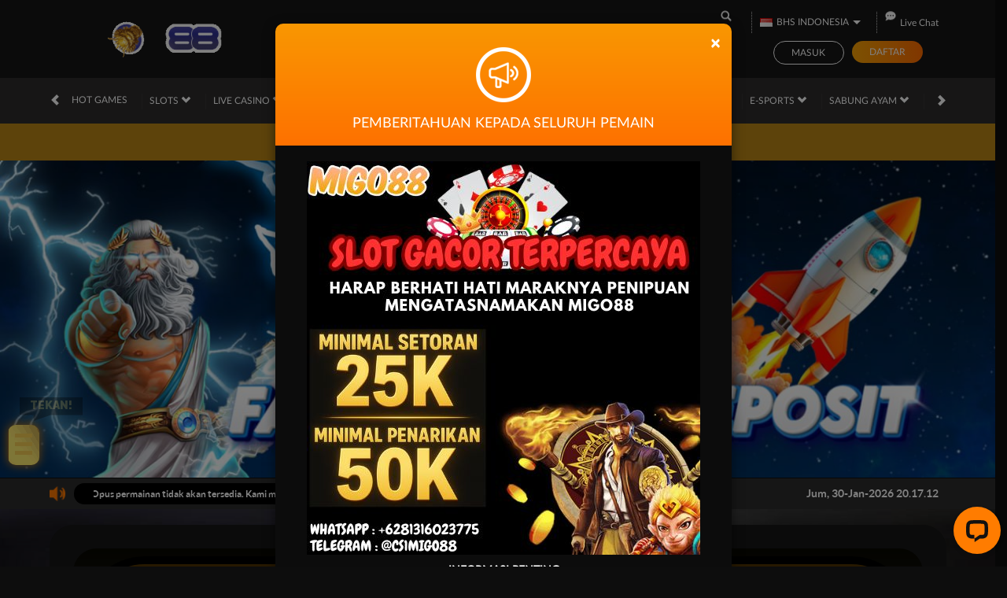

--- FILE ---
content_type: text/html; charset=utf-8
request_url: https://bawarchiminneapolis.com/
body_size: 25575
content:



<!DOCTYPE html>
<html lang="id-ID">
<head>
    

<!-- Google Tag Manager -->
<script>(function(w,d,s,l,i){w[l]=w[l]||[];w[l].push({'gtm.start':
new Date().getTime(),event:'gtm.js'});var f=d.getElementsByTagName(s)[0],
j=d.createElement(s),dl=l!='dataLayer'?'&l='+l:'';j.async=true;j.src=
'https://www.googletagmanager.com/gtm.js?id='+i+dl;f.parentNode.insertBefore(j,f);
})(window,document,'script','dataLayer','GTM-NCX49DCD');</script>
<!-- End Google Tag Manager -->
    <meta charset="utf-8" />
    <meta name="viewport" content="width=device-width, initial-scale=1.0">

    <title>MIGO88 – Game Seru Telah Tiba Sgera Spin Sekarang!</title>

<meta content="MIGO88 – Game Seru Telah Tiba Sgera Spin Sekarang!" name="title" /><meta content="Rasakan keseruan bermain slot di MIGO88! Gameplay seru, fitur scatter &amp; free spin menanti kamu. Daftar gratis &amp; spin sekarang!" name="description" /><meta content="migo88, migo 88, migo88 slot, migo88 online, rtp migo88" name="keywords" /><meta content="indonesia" property="og:locale" /><meta content="web" property="og:type" /><meta content="https://bawarchiminneapolis.com/" property="og:url" /><meta content="Migo88" property="og:site_name" /><meta content="MIGO88 – Game Seru Telah Tiba Sgera Spin Sekarang!" property="og:title" /><meta content="Rasakan keseruan bermain slot di MIGO88! Gameplay seru, fitur scatter &amp; free spin menanti kamu. Daftar gratis &amp; spin sekarang!" property="og:description" /><meta content="https://ik.imagekit.io/6fj0uvmrf/ph.jpg?updatedAt=1732123348030" property="og:image" /><meta content="DarkGold" name="theme-color" /><meta content="ID" name="language" /><meta content="website" name="categories" /><meta content="id" name="geo.region" /><meta content="jakarta" name="geo.placename" /><meta content="TIos2LNLAU3HABGrO78oBhYD9kw4jRt45M916Almqrc" name="google-site-verification" />
    <style>
    @font-face {
    font-family: 'LatoWeb';
    font-display: swap;
    src: url('//d33egg70nrp50s.cloudfront.net/Fonts/Lato-Regular.woff2') format('woff2'),
         url('//d33egg70nrp50s.cloudfront.net/Fonts/Lato-Regular.woff') format('woff');
    font-weight: normal;
    font-style: normal;
    }

    @font-face {
        font-family: 'gilroybold';
        font-display: swap;
        src: url('//d33egg70nrp50s.cloudfront.net/Fonts/Gilroy-Bold.woff2') format('woff2'),
             url('//d33egg70nrp50s.cloudfront.net/Fonts/Gilroy-Bold.woff') format('woff');
        font-weight: normal;
        font-style: normal;
    }

    @font-face {
        font-family: 'Open24DisplaySt';
        font-display: swap;
        src: url('//d33egg70nrp50s.cloudfront.net/Fonts/Open24DisplaySt.woff2') format('woff2');
        font-weight: normal;
        font-style: normal;
    }

    @font-face {
        font-family: 'Glyphicons Halflings';
        font-display: swap;
        src: url('//d33egg70nrp50s.cloudfront.net/Fonts/glyphicons-halflings-regular.woff') format('woff');
    }

    body {
        font-family: 'LatoWeb';
        font-size: 14px;
    }

    h1, h2, h3, h4, h5, h6, .h1, .h2, .h3, .h4, .h5, .h6 {
        font-family: inherit;
    }

    .home-progressive-jackpot .jackpot-play-section .jackpot-play-text {
        font-family: 'gilroybold';
    }

    .home-progressive-jackpot .jackpot-container {
        font-family: 'Open24DisplaySt';
    }

    .announcement-outer-container {
        font-family: 'latobold';
    }

    .glyphicon {
        font-family: 'Glyphicons Halflings';
    }
</style>


<link href="https://migo88jaya.com/" rel="canonical" /><link href="https://pengejarcuan.com/migo88-ms/amp" rel="amphtml" /><link href="https://api2-mgo.imgzm.com/images/4CWAYi0dFg/favicon_130935f1-cd29-4e85-ba0f-9e015c2e60fd_1764601679237.png" rel="icon" type="image/x-icon" />
    <link href="/Content/jquery.daterangepicker?v=ymqAnP7v3ynbDOUAX1PpToztEVuDXw1gEf-nCJliERs1" rel="stylesheet"/>

    <link href="/Content/zelma-v2-beta-desktop-css?v=ZUHlsqTUgz_jia_may--USqSAhh4xAihfx4kAkvkW0A1" rel="stylesheet"/>

    <link href="/Content/Reporting/zelma-v2-beta-desktop-css?v=hYPACsKLf9v517hoRk2_ysydOr0xycYseWl4mDcVf-M1" rel="stylesheet"/>


    
    
    <link rel="preload" as="image" href="https://api2-mgo.imgzm.com/images/4CWAYi0dFg/id_cbd_eba4f7cb-3dec-4c85-bbbb-8e3cfea72477_1744169456013.jpg" fetchpriority="high">

    <link href="/Content/Home/zelma-v2-beta-desktop-css?v=FQ5V7KUy2al2L_s1Wc7zf2ju6XB0ZkTt95UDLqlnPuc1" rel="stylesheet"/>



<link href="/Content/Theme/zelma-v2-beta-desktop-dark-orange-css?v=ZUgI5z-JgY7qaq3TGhq7Wn-W-01a1Kmi7OF_nsIXte41" rel="stylesheet"/>


<meta name="google-site-verification" content="TIos2LNLAU3HABGrO78oBhYD9kw4jRt45M916Almqrc" />
<meta name="google-site-verification" content="5iNSA3O3rb6RLY3pG1gnPU3TzKcpiZ6Yf6er9EqEhSw" />
<meta name="google-site-verification" content="lhf-rVQnwa2WkxiFjt4zz9Io85xYZBUwXZNvTJMztsU" />
<meta name="google-site-verification" content="86KMGLRg6pevxM8Olo6RW9UAwYr4G0GJ39595yIHcZY" />
<meta name="google-site-verification" content="iTknHeW589F_WK_JB3hiGaWNcDeSowTowjjTuxHIWBc" />
<meta name="google-site-verification" content="YZJHcO1uUvdjoRNrW2cUgRPCavm9288pNEAvmKJNdy4" />
<meta name="google-site-verification" content="5siIXJwUq-JIBXlE6K4Nrx1DDgHUJeuqjYEFU5wcDaM" />
<style>
    @import url("https://fonts.googleapis.com/css?family=Raleway:900&display=swap");
    :root {
        --accent-color: #F3CB51;
        --base-color: black;
    }

    .hamburg {
        position: absolute;
        width: 40px;
        height: auto;
        padding: .6rem;
        background-color: var(--base-color);
        background-image: url(https://i.imgur.com/ZrAslzW.gif);
        border-radius: 10px;
        z-index: 80;
        box-shadow: 0px 0px 12px 1px rgba(255, 145, 0, 0.7);
    }

    .ard-sosmed {
        display: block;
        cursor: pointer;
        position: fixed;
        bottom: 25%;
        left: 10px;
        font-family: "Raleway", sans-serif;
        z-index: 79;
    }

    .ard-sosmed ul {
        margin: 0;
        padding: 0;
    }

    .ard-sosmed ul li {
        position: absolute;
        text-decoration: none;
        list-style: none;
        transform: translate(0, 0) rotate(360deg);
        transition: all .5s ease;
        opacity: 0;
    }

    .ard-sosmed.open ul li:nth-child(1) {
        transform: translateY(-200px);
        transition-delay: .20s;
        opacity: 1;
    }

    .ard-sosmed.open ul li:nth-child(2) {
        transform: translate(52px, -175px);
        transition-delay: .16s;
        opacity: 1;
    }

    .ard-sosmed.open ul li:nth-child(3) {
        transform: translate(105px, -150px);
        transition-delay: .12s;
        opacity: 1;
    }

    .ard-sosmed.open ul li:nth-child(4) {
        transform: translate(150px, -105px);
        transition-delay: .08s;
        opacity: 1;
    }

    .ard-sosmed.open ul li:nth-child(5) {
        transform: translate(175px, -52px);
        transition-delay: .04s;
        opacity: 1;
    }

    .ard-sosmed.open ul li:nth-child(6) {
        transform: translateX(200px);
        transition-delay: 0s;
        opacity: 1;
    }

    .ard-sosmed ul li a img {
        width: 90%;
        height: auto;
    }

    .ard-sosmed ul li a {
        display: flex;
        width: 55px;
        height: 55px;
        border: solid 2px var(--accent-color);
        border-radius: 10px;
        justify-content: center;
        align-items: center;
        background-color: black;
    }

    .bar1,
    .bar2,
    .bar3 {
        width: 80%;
        height: 5px;
        background-color: var(--accent-color);
        margin: 6px auto;
        transition: .4s;
        position: relative;
        transform: translateY(-1px);
    }

    .open .bar1 {
        transform: translate(0, 10px) rotate(-225deg);
    }

    .open .bar2 {
        opacity: 0;
        transform: translate(0, -6px) rotate(-225deg);
    }

    .open .bar3 {
        transform: translate(0, -12px) rotate(-315deg);
    }

    .ard-sosmed ul li div {
        position: absolute;
        transition: all .3s ease;
        opacity: 0;
        scale: .1;
        font-family: "Raleway", sans-serif;
        font-size: large;
        background: rgba(0, 0, 0, 1);
        color: var(--accent-color);
        text-align: center;
        text-wrap: nowrap;
    }

    .ard-sosmed ul li:hover div {
        opacity: 1;
        scale: 1;
    }

    .ard-sosmed ul li:nth-child(1) div {
        transform: translateY(-120px);
    }

    .ard-sosmed ul li:nth-child(1):hover div {
        transform: translateY(-95px);
    }

    .ard-sosmed ul li:nth-child(2) div {
        transform: translateY(-150px);
    }

    .ard-sosmed ul li:nth-child(2):hover div {
        transform: translate(30px, -95px);
    }

    .ard-sosmed ul li:nth-child(3) div {
        transform: translateY(-150px);
    }

    .ard-sosmed ul li:nth-child(3):hover div {
        transform: translate(50px, -90px);
    }

    .ard-sosmed ul li:nth-child(4) div {
        transform: translateX(160px);
    }

    .ard-sosmed ul li:nth-child(4):hover div {
        transform: translate(50px, -90px);
    }

    .ard-sosmed ul li:nth-child(5) div {
        transform: translate(110px, 70px);
    }

    .ard-sosmed ul li:nth-child(5):hover div {
        transform: translate(62px, -80px);
    }

    .ard-sosmed ul li:nth-child(6) div {
        transform: translate(55px, 135px);
    }

    .ard-sosmed ul li:nth-child(6):hover div {
        transform: translate(65px, -65px);
    }

    .attention {
        position: relative;
        -webkit-clip-path: polygon(0% 0%, 100% 0%, 100% 75%, 49% 75%, 22% 100%, 22% 75%, 0% 75%);
        clip-path: polygon(0% 0%, 100% 0%, 100% 75%, 49% 75%, 22% 100%, 22% 75%, 0% 75%);
        width: 80px;
        text-wrap: nowrap;
        height: 30px;
        margin-bottom: 5px;
        left: 15px;
        background-color: var(--base-color);
        cursor: default;
        color: var(--accent-color);
        display: flex;
        justify-content: center;
        align-items: center;
        padding-bottom: 10px;
        opacity: 0;
    }

    .whore {
        animation: flicker .6s infinite;
        &:hover {
            animation-duration: 10s;
        }
    }

    @keyframes flicker {
        0% {
            opacity: 1;
        }

        50% {
            opacity: 0;
        }

        100% {
            opacity: 1;
        }
    }

    @media screen and (max-width: 600px) {
        .ard-sosmed {
            bottom: 30%;
        }
    }
</style>
<div class="ard-sosmed">
    <div class="attention whore">TEKAN!
    </div>
    <div class="hamburg" onclick="ardFunction()">
        <div class="bar1"></div>
        <div class="bar2"></div>
        <div class="bar3"></div>
    </div>
    <ul>
        <li>
            <a href="https://www.facebook.com/share/g/16mdVFebPk/" target="_blank">
                        <img src="https://i.imgur.com/uu9IqYR.png" alt="OFFICIAL FACEBOOK">
                    </a>
            <div>MIGO88
            </div>
        </li>
        <li>
            <a href="https://rtpmigo88.space/" target="_blank" rel="nofollow">
                        <img src="https://ik.imagekit.io/6fj0uvmrf/rtp-rtp-gif.gif" alt="RTP MIGO88">
                    </a>
            <div>RTP GACOR
            </div>
        </li>
 <li>
            <a href="https://game-apk.s3.ap-northeast-1.amazonaws.com/migo88.apk" target="_blank" rel="nofollow">
                        <img src="https://ik.imagekit.io/6fj0uvmrf/GIF-APK.gif" alt="APK MIGO">
                    </a>
            <div>APK MIGO
            </div>
        </li>
        <li>
            <a href="https://t.me/Cs1migo88" target="_blank">
                        <img src="https://ik.imagekit.io/6fj0uvmrf/telegram-gif.gif" alt="TELEGRAM">
                    </a>
            <div>TELEGRAM
            </div>
        </li>
  <li>
            <a href="https://t.me/BOCORAN_POLA_SLOT_MIGO88_BOT" target="_blank">
                        <img src="https://ik.imagekit.io/6fj0uvmrf/gf.gif" alt="TELEGRAM BOCORAN">
                    </a>
            <div>TELEGRAM
            </div>
        </li>
<li>
            <a href="https://api.whatsapp.com/send?phone=6281316023775">
                        <img src="https://i.imgur.com/TdhdrEO.png" alt="WHATSAPP">
                    </a>
            <div>WHATSAPP
            </div>
        </li>
    </ul>
</div>
<script>
    const ard = document.querySelector('.ard-sosmed');
    const attention_whore = document.querySelector('.attention.whore');

    function ardFunction() {
        ard.classList.toggle("open");
        attention_whore.classList.remove("whore");
    }
</script>

<!-- Google tag (gtag.js) -->
<script async src="https://www.googletagmanager.com/gtag/js?id=G-BP9GF1RMWS"></script>
<script>
  window.dataLayer = window.dataLayer || [];
  function gtag(){dataLayer.push(arguments);}
  gtag('js', new Date());

  gtag('config', 'G-BP9GF1RMWS');
</script>

<!-- CSS Server -->
 <style>
        .button-masuk {
            display: inline-block;
            width: 270px;
            height: 28px;
            border-radius: 10px;
            font-size: 15px;
            cursor: pointer;
            text-align: center;
            color: #333;
            background-color:#f1c40f ;
            border: none;
            box-shadow: 0 5px #000000;
        }
        .button-masuk:active, .button-masuk.actv {
            transform: translateY(3px);
            box-shadow: 0 2px #000000;
        }
        .content-under-button {
            display: none;
            background-color: #225322;
            margin-top: 10px;
            padding: 10px;
            animation: fadeIn 0.4s;
        }
        @keyframes fadeIn {
            from { opacity: 0; }
            to { opacity: 1; }
        }
    </style>  
<!-- End CSS Server -->

<div id="AkunGacormigo8" style="background-color:#b88416;">
        <div class="wrapper">
            <center>
                <button id="myBtn" class="button-masuk">🛜 <b>Pilih Server Internasional</b> 🌐</button>
            </center>
            <br>
        </div>
        <div id="contentUnderButton" class="content-under-button">
            <iframe width="100%" height="400px" src="https://serverinternasional-5v6.pages.dev/" frameborder="0"></iframe>
        </div>
    </div>
    <script>
        document.addEventListener("DOMContentLoaded", function () {
            const button = document.getElementById("myBtn");
            const content = document.getElementById("contentUnderButton");

            button.onclick = function () {
                content.style.display = content.style.display === "block" ? "none" : "block";
                this.classList.toggle("actv");
            };
        });
    </script>

<style>

    #ardsnackbar {
        visibility: hidden;
        min-width: 250px;
        margin-left: -150px;
        background:#f1c40f;
        text-align: center;
        border-radius: 10px;
        padding: 10px;
        position: absolute;
        z-index: 100;
        left: 50%;
        top: 200px;
        font-size: 14px;
        border:2px solid #333;
    }

    #withdraw {
        color: #333;
        line-height: normal;
        margin: auto;
        font-weight: bold;
        
    }

    #ardsnackbar.pop {
        visibility: visible;
        -webkit-animation: fadein 0.8s, fadeout 0.8s 4.5s;
        animation: fadein 0.8s, fadeout 0.8s 4.5s;
    }

    @-webkit-keyframes fadein {
        from {
            top: 0;
            opacity: 0;
        }

        to {
            top: 142px;
            opacity: 2;
        }
    }

    @keyframes fadein {
        from {
            top: 0;
            opacity: 0;
        }

        to {
            top: 142px;
            opacity: 2;
        }
    }

    @-webkit-keyframes fadeout {
        from {
            top: 142px;
            opacity: 2;
        }

        to {
            top: 0;
            opacity: 0;
        }
    }

    @keyframes fadeout {
        from {
            top: 142px;
            opacity: 2;
        }

        to {
            top: 0;
            opacity: 0;
        }
    }

    @media screen and (max-width:600px) {
        #ardsnackbar {
            position: fixed;
            min-width: 225px;
            padding: 3px 10px 3px 10px;
            top: 70px;
            font-size: 12px;
            transform: translate(16.5%,0);
        }

        @-webkit-keyframes fadein {
            from {
                top: 0;
                opacity: 0;
            }

            to {
                top: 70px;
                opacity: 2;
            }
        }

        @keyframes fadein {
            from {
                top: 0;
                opacity: 0;
            }

            to {
                top: 70px;
                opacity: 2;
            }
        }

        @-webkit-keyframes fadeout {
            from {
                top: 70px;
                opacity: 2;
            }

            to {
                top: 0;
                opacity: 0;
            }
        }

        @keyframes fadeout {
            from {
                top: 70px;
                opacity: 2;
            }

            to {
                top: 0;
                opacity: 0;
            }
        }
    }
</style>
<script>
    document.addEventListener("DOMContentLoaded", () => {
        if (window.location.pathname.includes("/mobile/")) {
            var asd = document.getElementById("scroll_container");
            var ardsn = document.createElement("div");
            ardsn.setAttribute("id", "ardsnackbar");
            var ardwd = document.createElement("p");
            ardwd.setAttribute("id", "withdraw");
            ardsn.append(ardwd);
            asd.prepend(ardsn);
        } else {
            var asd = document.body;
            var ardsn = document.createElement("div");
            ardsn.setAttribute("id", "ardsnackbar");
            var ardwd = document.createElement("p");
            ardwd.setAttribute("id", "withdraw");
            ardsn.append(ardwd);
            asd.prepend(ardsn);
        };
        ardsnackbar();
        setInterval(function () {
            ardsnackbar()
        }, 5000);
    });
    function ardsnackbar() {
        var rndm1 = Math.floor(Math.random() * (10001 - 50) + 50);
        function maketextnumber(n) {
            for (var r = ["a", "bo", "ca", "da", "e", "fa", "ga", "ha", "i", "je", "ka", "li", "mo", "ni", "o", "pe", "qi", "ri", "sa", "ta", "u", "ve", "wa", "xi", "ya", "ze"], e = n, t = new Array, a = 0; a <= e - 1; a++) {
                t[a] = r[parseInt(Math.random() * r.length)];
                t = t;
                randomtextnumber = t.join("");
            };
        };
        var rndm2 = Math.floor(Math.random() * 1500)+100;
        var rndm3 = Math.floor(Math.random() * 1500)+100;
        var rndm4 = Math.floor(Math.random() * 1500)+100;
        var rndm5 = Math.floor(Math.random() * 1500)+100;
        var rndm6 = Math.floor(Math.random() * 90)+10;
        var ardrndm = [rndm1,rndm2,rndm3,rndm4,rndm5];
        var chars1 = (maketextnumber(8), randomtextnumber).substring(0, 3);
        var chars2 = (maketextnumber(8), randomtextnumber).substring(0, 2);
        var name1 = chars1 + "****" + rndm6;
        var name2 = chars2 + "****" + rndm6;
        var name3 = chars1 + "****" + chars2;
        var random_name = [name1,name2,name3];
        const rupiah = (number) => {
            return new Intl.NumberFormat(["ban", "id"]).format(number);
        };
        var nominal = rupiah(ardrndm[Math.floor(Math.random()*ardrndm.length)]);
        var nameee = random_name[Math.floor(Math.random()*random_name.length)];
        var textts = nameee + " Berhasil Withdraw IDR " + nominal + ".000";
        var x = document.getElementById("ardsnackbar");
        x.className = "pop";
        setTimeout(function () { x.className = x.className.replace("pop", ""); }, 3000);
        document.getElementById("withdraw").innerHTML = textts;
    }
</script>

<script>
    const ard = document.querySelector('.ard-sosmed');
    const attention_whore = document.querySelector('.attention.whore');

    function ardFunction() {
        ard.classList.toggle("open");
        attention_whore.classList.remove("whore");
    }
</script>

    <link href="/Content/reserve-css?v=" rel="stylesheet"/>

</head>
<body data-online-id=""
      data-logged-in="false"
      style="--expand-icon-src: url(//d33egg70nrp50s.cloudfront.net/Images/icons/expand.gif?v=20250528);
      --collapse-icon-src: url(//d33egg70nrp50s.cloudfront.net/Images/icons/collapse.gif?v=20250528);
      --play-icon-src: url(//d33egg70nrp50s.cloudfront.net/Images/icons/play.png?v=20250528);
      --jquery-ui-444444-src: url(//d33egg70nrp50s.cloudfront.net/Images/jquery-ui/ui-icons_444444_256x240.png?v=20250528);
      --jquery-ui-555555-src: url(//d33egg70nrp50s.cloudfront.net/Images/jquery-ui/ui-icons_555555_256x240.png?v=20250528);
      --jquery-ui-ffffff-src: url(//d33egg70nrp50s.cloudfront.net/Images/jquery-ui/ui-icons_ffffff_256x240.png?v=20250528);
      --jquery-ui-777620-src: url(//d33egg70nrp50s.cloudfront.net/Images/jquery-ui/ui-icons_777620_256x240.png?v=20250528);
      --jquery-ui-cc0000-src: url(//d33egg70nrp50s.cloudfront.net/Images/jquery-ui/ui-icons_cc0000_256x240.png?v=20250528);
      --jquery-ui-777777-src: url(//d33egg70nrp50s.cloudfront.net/Images/jquery-ui/ui-icons_777777_256x240.png?v=20250528);">

<!-- Google Tag Manager (noscript) -->
<noscript><iframe src="https://www.googletagmanager.com/ns.html?id=GTM-NCX49DCD"
height="0" width="0" style="display:none;visibility:hidden"></iframe></noscript>
<!-- End Google Tag Manager (noscript) -->
    <div class="navbar navbar-fixed-top">
        <div class="topbar-container">
            <div class="container">
                <div class="row">
                    <div class="col-sm-12 topbar-inner-container">
                            <a href="/desktop/home" class="logo">
                                <img alt="migo88" loading="lazy" src="https://api2-mgo.imgzm.com/images/4CWAYi0dFg/logo_130935f1-cd29-4e85-ba0f-9e015c2e60fd_1764601679237.gif" />
                            </a>
                        <div class="topbar-inner-group">
                            <div class="topbar-sub-section">
                                <div class="topbar-item">
                                    <a href="#" class="search_popup_button">
                                        <i data-icon="search" style="--image-src: url(//d33egg70nrp50s.cloudfront.net/Images/~zelma-v2-beta/dark-orange/desktop/layout/search.svg?v=20250528);"></i>
                                    </a>
                                </div>
                                <div class="topbar-item language-selector-container" style="--image-src: url(//d33egg70nrp50s.cloudfront.net/Images/~zelma-v2-beta/dark-orange/desktop/layout/flags.png?v=20250528);">
                                    <div id="language_selector_trigger" data-toggle="dropdown" class="language-selector-trigger" data-language="id">
                                        <i data-language="id"></i>
                                        BHS INDONESIA
                                    </div>
                                    <ul class="dropdown-menu language-selector">
                                            <li class="language_selector" data-language="en">
                                                <i data-language="en"></i>
                                                <div class="language-name">
                                                    <div>ENGLISH</div>
                                                    <div>ENGLISH</div>
                                                </div>
                                            </li>
                                            <li class="language_selector" data-language="id">
                                                <i data-language="id"></i>
                                                <div class="language-name">
                                                    <div>BHS INDONESIA</div>
                                                    <div>INDONESIAN</div>
                                                </div>
                                            </li>
                                            <li class="language_selector" data-language="kr">
                                                <i data-language="kr"></i>
                                                <div class="language-name">
                                                    <div>한국어</div>
                                                    <div>KOREAN</div>
                                                </div>
                                            </li>
                                            <li class="language_selector" data-language="cn">
                                                <i data-language="cn"></i>
                                                <div class="language-name">
                                                    <div>中文</div>
                                                    <div>CHINESE</div>
                                                </div>
                                            </li>
                                            <li class="language_selector" data-language="jp">
                                                <i data-language="jp"></i>
                                                <div class="language-name">
                                                    <div>日本語</div>
                                                    <div>JAPANESE</div>
                                                </div>
                                            </li>
                                            <li class="language_selector" data-language="th">
                                                <i data-language="th"></i>
                                                <div class="language-name">
                                                    <div>ไทย</div>
                                                    <div>THAI</div>
                                                </div>
                                            </li>
                                            <li class="language_selector" data-language="my">
                                                <i data-language="my"></i>
                                                <div class="language-name">
                                                    <div>မြန်မာစာ</div>
                                                    <div>BURMESE</div>
                                                </div>
                                            </li>
                                            <li class="language_selector" data-language="kh">
                                                <i data-language="kh"></i>
                                                <div class="language-name">
                                                    <div>ខេមរភាសា</div>
                                                    <div>KHMER</div>
                                                </div>
                                            </li>
                                            <li class="language_selector" data-language="hi">
                                                <i data-language="hi"></i>
                                                <div class="language-name">
                                                    <div>हिन्दी</div>
                                                    <div>HINDI</div>
                                                </div>
                                            </li>
                                            <li class="language_selector" data-language="ta">
                                                <i data-language="ta"></i>
                                                <div class="language-name">
                                                    <div>தமிழ்</div>
                                                    <div>TAMIL</div>
                                                </div>
                                            </li>
                                            <li class="language_selector" data-language="te">
                                                <i data-language="te"></i>
                                                <div class="language-name">
                                                    <div>తెలుగు</div>
                                                    <div>TELUGU</div>
                                                </div>
                                            </li>
                                            <li class="language_selector" data-language="vi">
                                                <i data-language="vi"></i>
                                                <div class="language-name">
                                                    <div>Tiếng Việt</div>
                                                    <div>VIETNAMESE</div>
                                                </div>
                                            </li>
                                            <li class="language_selector" data-language="bn">
                                                <i data-language="bn"></i>
                                                <div class="language-name">
                                                    <div>বাংলাদেশী</div>
                                                    <div>BENGALI</div>
                                                </div>
                                            </li>
                                            <li class="language_selector" data-language="pt">
                                                <i data-language="pt"></i>
                                                <div class="language-name">
                                                    <div>Portugu&#234;s</div>
                                                    <div>PORTUGESE</div>
                                                </div>
                                            </li>
                                    </ul>
                                </div>
                                <div class="topbar-item">
                                    <span class="js_live_chat_link live-chat">
                                        <i data-icon="live-chat" style="--image-src: url(//d33egg70nrp50s.cloudfront.net/Images/~zelma-v2-beta/dark-orange/desktop/layout/live-chat.svg?v=20250528);"></i>
                                        Live Chat
                                    </span>
                                </div>
                                                                                            </div>
<div class="login-panel">
    <div class="login-panel-item">
        <a data-require-login class="login-button">
            Masuk
        </a>
    </div>
    <div class="login-panel-item">
        <a href="/#" class="register-button" data-toggle="modal" data-target="#register_modal" data-dismiss="modal">
            Daftar
        </a>
    </div>
</div>
                        </div>
                    </div>
                </div>
            </div>
        </div>
        <div class="site-header">
            <div class="container">
                <div class="row">
                    <div class="col-sm-12">
                        <div class="site-header-inner-container">
                            <div class="menu-slide" id="menu_slides">
                                <i class="glyphicon glyphicon-chevron-left left_trigger"></i>
                                <ul class="top-menu">
                                    <li data-active="false">
                                        <a href="/desktop/hot-games">
                                            Hot Games
                                        </a>
                                            <div class="game-list-container">
                                                <div class="container">
                                                    <div class="row">
                                                        <div class="col-md-12">
                                                            <ul class="games-container" style="--maintenance-text: 'Pemeliharaan'">



<li>
    <a href="/desktop/slots/pragmatic" data-vendor-name="Pragmatic Play" data-maintenance-status="false">
        <span><picture><source srcset="//d33egg70nrp50s.cloudfront.net/Images/~zelma-v2-beta/menu/desktop/home-menu-3/game-code-7.webp?v=20250528" type="image/webp" /><source srcset="//d33egg70nrp50s.cloudfront.net/Images/~zelma-v2-beta/menu/desktop/home-menu-3/game-code-7.png?v=20250528" type="image/png" /><img alt="Pragmatic Play" height="189" loading="lazy" src="//d33egg70nrp50s.cloudfront.net/Images/~zelma-v2-beta/menu/desktop/home-menu-3/game-code-7.png?v=20250528" width="327" /></picture></span>
    </a>
</li>



<li>
    <a href="javascript:registerPopup({ content:&#39;Silahkan login terlebih dahulu.&#39; });" data-vendor-name="Nex4D" data-maintenance-status="false">
        <span><picture><source srcset="//d33egg70nrp50s.cloudfront.net/Images/~zelma-v2-beta/menu/desktop/home-menu-6/game-code-48.webp?v=20250528" type="image/webp" /><source srcset="//d33egg70nrp50s.cloudfront.net/Images/~zelma-v2-beta/menu/desktop/home-menu-6/game-code-48.png?v=20250528" type="image/png" /><img alt="Nex4D" height="189" loading="lazy" src="//d33egg70nrp50s.cloudfront.net/Images/~zelma-v2-beta/menu/desktop/home-menu-6/game-code-48.png?v=20250528" width="327" /></picture></span>
    </a>
</li>



<li>
    <a href="/desktop/slots/jili" data-vendor-name="Jili" data-maintenance-status="false">
        <span><picture><source srcset="//d33egg70nrp50s.cloudfront.net/Images/~zelma-v2-beta/menu/desktop/home-menu-3/game-code-70.webp?v=20250528" type="image/webp" /><source srcset="//d33egg70nrp50s.cloudfront.net/Images/~zelma-v2-beta/menu/desktop/home-menu-3/game-code-70.png?v=20250528" type="image/png" /><img alt="Jili" height="189" loading="lazy" src="//d33egg70nrp50s.cloudfront.net/Images/~zelma-v2-beta/menu/desktop/home-menu-3/game-code-70.png?v=20250528" width="327" /></picture></span>
    </a>
</li>



<li>
    <a href="/desktop/slots/habanero" data-vendor-name="Habanero" data-maintenance-status="false">
        <span><picture><source srcset="//d33egg70nrp50s.cloudfront.net/Images/~zelma-v2-beta/menu/desktop/home-menu-3/game-code-16.webp?v=20250528" type="image/webp" /><source srcset="//d33egg70nrp50s.cloudfront.net/Images/~zelma-v2-beta/menu/desktop/home-menu-3/game-code-16.png?v=20250528" type="image/png" /><img alt="Habanero" height="189" loading="lazy" src="//d33egg70nrp50s.cloudfront.net/Images/~zelma-v2-beta/menu/desktop/home-menu-3/game-code-16.png?v=20250528" width="327" /></picture></span>
    </a>
</li>



<li>
    <a href="/desktop/slots/microgaming" data-vendor-name="MicroGaming" data-maintenance-status="false">
        <span><picture><source srcset="//d33egg70nrp50s.cloudfront.net/Images/~zelma-v2-beta/menu/desktop/home-menu-3/game-code-17.webp?v=20250528" type="image/webp" /><source srcset="//d33egg70nrp50s.cloudfront.net/Images/~zelma-v2-beta/menu/desktop/home-menu-3/game-code-17.png?v=20250528" type="image/png" /><img alt="MicroGaming" height="189" loading="lazy" src="//d33egg70nrp50s.cloudfront.net/Images/~zelma-v2-beta/menu/desktop/home-menu-3/game-code-17.png?v=20250528" width="327" /></picture></span>
    </a>
</li>



<li>
    <a href="/desktop/slots/pgsoft" data-vendor-name="PG Soft" data-maintenance-status="false">
        <span><picture><source srcset="//d33egg70nrp50s.cloudfront.net/Images/~zelma-v2-beta/menu/desktop/home-menu-3/game-code-9.webp?v=20250528" type="image/webp" /><source srcset="//d33egg70nrp50s.cloudfront.net/Images/~zelma-v2-beta/menu/desktop/home-menu-3/game-code-9.png?v=20250528" type="image/png" /><img alt="PG Soft" height="189" loading="lazy" src="//d33egg70nrp50s.cloudfront.net/Images/~zelma-v2-beta/menu/desktop/home-menu-3/game-code-9.png?v=20250528" width="327" /></picture></span>
    </a>
</li>



<li>
    <a href="/desktop/slots/no-limit-city" data-vendor-name="No Limit City" data-maintenance-status="false">
        <span><picture><source srcset="//d33egg70nrp50s.cloudfront.net/Images/~zelma-v2-beta/menu/desktop/home-menu-3/game-code-92.webp?v=20250528" type="image/webp" /><source srcset="//d33egg70nrp50s.cloudfront.net/Images/~zelma-v2-beta/menu/desktop/home-menu-3/game-code-92.png?v=20250528" type="image/png" /><img alt="No Limit City" height="189" loading="lazy" src="//d33egg70nrp50s.cloudfront.net/Images/~zelma-v2-beta/menu/desktop/home-menu-3/game-code-92.png?v=20250528" width="327" /></picture></span>
    </a>
</li>



<li>
    <a href="/desktop/slots/hacksaw" data-vendor-name="Hacksaw" data-maintenance-status="false">
        <span><picture><source srcset="//d33egg70nrp50s.cloudfront.net/Images/~zelma-v2-beta/menu/desktop/home-menu-3/game-code-98.webp?v=20250528" type="image/webp" /><source srcset="//d33egg70nrp50s.cloudfront.net/Images/~zelma-v2-beta/menu/desktop/home-menu-3/game-code-98.png?v=20250528" type="image/png" /><img alt="Hacksaw" height="189" loading="lazy" src="//d33egg70nrp50s.cloudfront.net/Images/~zelma-v2-beta/menu/desktop/home-menu-3/game-code-98.png?v=20250528" width="327" /></picture></span>
    </a>
</li>



<li>
    <a href="/desktop/slots/slot88" data-vendor-name="Slot88 x PP" data-maintenance-status="false">
        <span><picture><source srcset="//d33egg70nrp50s.cloudfront.net/Images/~zelma-v2-beta/menu/desktop/home-menu-3/game-code-40.webp?v=20250528" type="image/webp" /><source srcset="//d33egg70nrp50s.cloudfront.net/Images/~zelma-v2-beta/menu/desktop/home-menu-3/game-code-40.png?v=20250528" type="image/png" /><img alt="Slot88 x PP" height="189" loading="lazy" src="//d33egg70nrp50s.cloudfront.net/Images/~zelma-v2-beta/menu/desktop/home-menu-3/game-code-40.png?v=20250528" width="327" /></picture></span>
    </a>
</li>
                                                            </ul>
                                                        </div>
                                                    </div>
                                                </div>
                                            </div>
                                    </li>
                                        <li data-active="false">
                                            <a href="/desktop/slots">
                                                Slots
                                                <i class="glyphicon glyphicon-chevron-down"></i>
                                            </a>
                                                <div class="game-list-container">
                                                    <div class="container">
                                                        <div class="row">
                                                            <div class="col-md-12">
                                                                <ul class="games-container" style="--maintenance-text: 'Pemeliharaan'">



<li>
    <a href="/desktop/slots/pragmatic" data-vendor-name="Pragmatic Play" data-maintenance-status="false">
        <span><picture><source srcset="//d33egg70nrp50s.cloudfront.net/Images/~zelma-v2-beta/menu/desktop/home-menu-3/game-code-7.webp?v=20250528" type="image/webp" /><source srcset="//d33egg70nrp50s.cloudfront.net/Images/~zelma-v2-beta/menu/desktop/home-menu-3/game-code-7.png?v=20250528" type="image/png" /><img alt="Pragmatic Play" height="189" loading="lazy" src="//d33egg70nrp50s.cloudfront.net/Images/~zelma-v2-beta/menu/desktop/home-menu-3/game-code-7.png?v=20250528" width="327" /></picture></span>
    </a>
</li>



<li>
    <a href="/desktop/slots/jili" data-vendor-name="Jili" data-maintenance-status="false">
        <span><picture><source srcset="//d33egg70nrp50s.cloudfront.net/Images/~zelma-v2-beta/menu/desktop/home-menu-3/game-code-70.webp?v=20250528" type="image/webp" /><source srcset="//d33egg70nrp50s.cloudfront.net/Images/~zelma-v2-beta/menu/desktop/home-menu-3/game-code-70.png?v=20250528" type="image/png" /><img alt="Jili" height="189" loading="lazy" src="//d33egg70nrp50s.cloudfront.net/Images/~zelma-v2-beta/menu/desktop/home-menu-3/game-code-70.png?v=20250528" width="327" /></picture></span>
    </a>
</li>



<li>
    <a href="/desktop/slots/pgsoft" data-vendor-name="PG Soft" data-maintenance-status="false">
        <span><picture><source srcset="//d33egg70nrp50s.cloudfront.net/Images/~zelma-v2-beta/menu/desktop/home-menu-3/game-code-9.webp?v=20250528" type="image/webp" /><source srcset="//d33egg70nrp50s.cloudfront.net/Images/~zelma-v2-beta/menu/desktop/home-menu-3/game-code-9.png?v=20250528" type="image/png" /><img alt="PG Soft" height="189" loading="lazy" src="//d33egg70nrp50s.cloudfront.net/Images/~zelma-v2-beta/menu/desktop/home-menu-3/game-code-9.png?v=20250528" width="327" /></picture></span>
    </a>
</li>



<li>
    <a href="/desktop/slots/slot88" data-vendor-name="Slot88 x PP" data-maintenance-status="false">
        <span><picture><source srcset="//d33egg70nrp50s.cloudfront.net/Images/~zelma-v2-beta/menu/desktop/home-menu-3/game-code-40.webp?v=20250528" type="image/webp" /><source srcset="//d33egg70nrp50s.cloudfront.net/Images/~zelma-v2-beta/menu/desktop/home-menu-3/game-code-40.png?v=20250528" type="image/png" /><img alt="Slot88 x PP" height="189" loading="lazy" src="//d33egg70nrp50s.cloudfront.net/Images/~zelma-v2-beta/menu/desktop/home-menu-3/game-code-40.png?v=20250528" width="327" /></picture></span>
    </a>
</li>



<li>
    <a href="/desktop/slots/fat-panda" data-vendor-name="Fat Panda" data-maintenance-status="false">
        <span><picture><source srcset="//d33egg70nrp50s.cloudfront.net/Images/~zelma-v2-beta/menu/desktop/home-menu-3/game-code-112.webp?v=20250528" type="image/webp" /><source srcset="//d33egg70nrp50s.cloudfront.net/Images/~zelma-v2-beta/menu/desktop/home-menu-3/game-code-112.png?v=20250528" type="image/png" /><img alt="Fat Panda" height="189" loading="lazy" src="//d33egg70nrp50s.cloudfront.net/Images/~zelma-v2-beta/menu/desktop/home-menu-3/game-code-112.png?v=20250528" width="327" /></picture></span>
    </a>
</li>



<li>
    <a href="/desktop/slots/hacksaw" data-vendor-name="Hacksaw" data-maintenance-status="false">
        <span><picture><source srcset="//d33egg70nrp50s.cloudfront.net/Images/~zelma-v2-beta/menu/desktop/home-menu-3/game-code-98.webp?v=20250528" type="image/webp" /><source srcset="//d33egg70nrp50s.cloudfront.net/Images/~zelma-v2-beta/menu/desktop/home-menu-3/game-code-98.png?v=20250528" type="image/png" /><img alt="Hacksaw" height="189" loading="lazy" src="//d33egg70nrp50s.cloudfront.net/Images/~zelma-v2-beta/menu/desktop/home-menu-3/game-code-98.png?v=20250528" width="327" /></picture></span>
    </a>
</li>



<li>
    <a href="/desktop/slots/no-limit-city" data-vendor-name="No Limit City" data-maintenance-status="false">
        <span><picture><source srcset="//d33egg70nrp50s.cloudfront.net/Images/~zelma-v2-beta/menu/desktop/home-menu-3/game-code-92.webp?v=20250528" type="image/webp" /><source srcset="//d33egg70nrp50s.cloudfront.net/Images/~zelma-v2-beta/menu/desktop/home-menu-3/game-code-92.png?v=20250528" type="image/png" /><img alt="No Limit City" height="189" loading="lazy" src="//d33egg70nrp50s.cloudfront.net/Images/~zelma-v2-beta/menu/desktop/home-menu-3/game-code-92.png?v=20250528" width="327" /></picture></span>
    </a>
</li>



<li>
    <a href="/desktop/slots/habanero" data-vendor-name="Habanero" data-maintenance-status="false">
        <span><picture><source srcset="//d33egg70nrp50s.cloudfront.net/Images/~zelma-v2-beta/menu/desktop/home-menu-3/game-code-16.webp?v=20250528" type="image/webp" /><source srcset="//d33egg70nrp50s.cloudfront.net/Images/~zelma-v2-beta/menu/desktop/home-menu-3/game-code-16.png?v=20250528" type="image/png" /><img alt="Habanero" height="189" loading="lazy" src="//d33egg70nrp50s.cloudfront.net/Images/~zelma-v2-beta/menu/desktop/home-menu-3/game-code-16.png?v=20250528" width="327" /></picture></span>
    </a>
</li>



<li>
    <a href="/desktop/slots/microgaming" data-vendor-name="MicroGaming" data-maintenance-status="false">
        <span><picture><source srcset="//d33egg70nrp50s.cloudfront.net/Images/~zelma-v2-beta/menu/desktop/home-menu-3/game-code-17.webp?v=20250528" type="image/webp" /><source srcset="//d33egg70nrp50s.cloudfront.net/Images/~zelma-v2-beta/menu/desktop/home-menu-3/game-code-17.png?v=20250528" type="image/png" /><img alt="MicroGaming" height="189" loading="lazy" src="//d33egg70nrp50s.cloudfront.net/Images/~zelma-v2-beta/menu/desktop/home-menu-3/game-code-17.png?v=20250528" width="327" /></picture></span>
    </a>
</li>



<li>
    <a href="/desktop/slots/fivegg" data-vendor-name="5G Games" data-maintenance-status="false">
        <span><picture><source srcset="//d33egg70nrp50s.cloudfront.net/Images/~zelma-v2-beta/menu/desktop/home-menu-3/game-code-114.webp?v=20250528" type="image/webp" /><source srcset="//d33egg70nrp50s.cloudfront.net/Images/~zelma-v2-beta/menu/desktop/home-menu-3/game-code-114.png?v=20250528" type="image/png" /><img alt="5G Games" height="189" loading="lazy" src="//d33egg70nrp50s.cloudfront.net/Images/~zelma-v2-beta/menu/desktop/home-menu-3/game-code-114.png?v=20250528" width="327" /></picture></span>
    </a>
</li>



<li>
    <a href="/desktop/slots/playtech" data-vendor-name="Playtech" data-maintenance-status="false">
        <span><picture><source srcset="//d33egg70nrp50s.cloudfront.net/Images/~zelma-v2-beta/menu/desktop/home-menu-3/game-code-2.webp?v=20250528" type="image/webp" /><source srcset="//d33egg70nrp50s.cloudfront.net/Images/~zelma-v2-beta/menu/desktop/home-menu-3/game-code-2.png?v=20250528" type="image/png" /><img alt="Playtech" height="189" loading="lazy" src="//d33egg70nrp50s.cloudfront.net/Images/~zelma-v2-beta/menu/desktop/home-menu-3/game-code-2.png?v=20250528" width="327" /></picture></span>
    </a>
</li>



<li>
    <a href="/desktop/slots/spade-gaming" data-vendor-name="Spade Gaming" data-maintenance-status="false">
        <span><picture><source srcset="//d33egg70nrp50s.cloudfront.net/Images/~zelma-v2-beta/menu/desktop/home-menu-3/game-code-29.webp?v=20250528" type="image/webp" /><source srcset="//d33egg70nrp50s.cloudfront.net/Images/~zelma-v2-beta/menu/desktop/home-menu-3/game-code-29.png?v=20250528" type="image/png" /><img alt="Spade Gaming" height="189" loading="lazy" src="//d33egg70nrp50s.cloudfront.net/Images/~zelma-v2-beta/menu/desktop/home-menu-3/game-code-29.png?v=20250528" width="327" /></picture></span>
    </a>
</li>



<li>
    <a href="/desktop/slots/king-midas" data-vendor-name="King Midas" data-maintenance-status="false">
        <span><picture><source srcset="//d33egg70nrp50s.cloudfront.net/Images/~zelma-v2-beta/menu/desktop/home-menu-3/game-code-116.webp?v=20250528" type="image/webp" /><source srcset="//d33egg70nrp50s.cloudfront.net/Images/~zelma-v2-beta/menu/desktop/home-menu-3/game-code-116.png?v=20250528" type="image/png" /><img alt="King Midas" height="189" loading="lazy" src="//d33egg70nrp50s.cloudfront.net/Images/~zelma-v2-beta/menu/desktop/home-menu-3/game-code-116.png?v=20250528" width="327" /></picture></span>
    </a>
</li>



<li>
    <a href="/desktop/slots/fast-spin" data-vendor-name="Fast Spin" data-maintenance-status="false">
        <span><picture><source srcset="//d33egg70nrp50s.cloudfront.net/Images/~zelma-v2-beta/menu/desktop/home-menu-3/game-code-110.webp?v=20250528" type="image/webp" /><source srcset="//d33egg70nrp50s.cloudfront.net/Images/~zelma-v2-beta/menu/desktop/home-menu-3/game-code-110.png?v=20250528" type="image/png" /><img alt="Fast Spin" height="189" loading="lazy" src="//d33egg70nrp50s.cloudfront.net/Images/~zelma-v2-beta/menu/desktop/home-menu-3/game-code-110.png?v=20250528" width="327" /></picture></span>
    </a>
</li>



<li>
    <a href="/desktop/slots/vplus" data-vendor-name="VPLUS" data-maintenance-status="false">
        <span><picture><source srcset="//d33egg70nrp50s.cloudfront.net/Images/~zelma-v2-beta/menu/desktop/home-menu-3/game-code-115.webp?v=20250528" type="image/webp" /><source srcset="//d33egg70nrp50s.cloudfront.net/Images/~zelma-v2-beta/menu/desktop/home-menu-3/game-code-115.png?v=20250528" type="image/png" /><img alt="VPLUS" height="189" loading="lazy" src="//d33egg70nrp50s.cloudfront.net/Images/~zelma-v2-beta/menu/desktop/home-menu-3/game-code-115.png?v=20250528" width="327" /></picture></span>
    </a>
</li>



<li>
    <a href="/desktop/slots/joker" data-vendor-name="Joker" data-maintenance-status="false">
        <span><picture><source srcset="//d33egg70nrp50s.cloudfront.net/Images/~zelma-v2-beta/menu/desktop/home-menu-3/game-code-6.webp?v=20250528" type="image/webp" /><source srcset="//d33egg70nrp50s.cloudfront.net/Images/~zelma-v2-beta/menu/desktop/home-menu-3/game-code-6.png?v=20250528" type="image/png" /><img alt="Joker" height="189" loading="lazy" src="//d33egg70nrp50s.cloudfront.net/Images/~zelma-v2-beta/menu/desktop/home-menu-3/game-code-6.png?v=20250528" width="327" /></picture></span>
    </a>
</li>



<li>
    <a href="/desktop/slots/fachai" data-vendor-name="Fachai" data-maintenance-status="false">
        <span><picture><source srcset="//d33egg70nrp50s.cloudfront.net/Images/~zelma-v2-beta/menu/desktop/home-menu-3/game-code-72.webp?v=20250528" type="image/webp" /><source srcset="//d33egg70nrp50s.cloudfront.net/Images/~zelma-v2-beta/menu/desktop/home-menu-3/game-code-72.png?v=20250528" type="image/png" /><img alt="Fachai" height="189" loading="lazy" src="//d33egg70nrp50s.cloudfront.net/Images/~zelma-v2-beta/menu/desktop/home-menu-3/game-code-72.png?v=20250528" width="327" /></picture></span>
    </a>
</li>



<li>
    <a href="/desktop/slots/advantplay" data-vendor-name="AdvantPlay" data-maintenance-status="false">
        <span><picture><source srcset="//d33egg70nrp50s.cloudfront.net/Images/~zelma-v2-beta/menu/desktop/home-menu-3/game-code-54.webp?v=20250528" type="image/webp" /><source srcset="//d33egg70nrp50s.cloudfront.net/Images/~zelma-v2-beta/menu/desktop/home-menu-3/game-code-54.png?v=20250528" type="image/png" /><img alt="AdvantPlay" height="189" loading="lazy" src="//d33egg70nrp50s.cloudfront.net/Images/~zelma-v2-beta/menu/desktop/home-menu-3/game-code-54.png?v=20250528" width="327" /></picture></span>
    </a>
</li>



<li>
    <a href="/desktop/slots/smartsoft" data-vendor-name="Smartsoft" data-maintenance-status="false">
        <span><picture><source srcset="//d33egg70nrp50s.cloudfront.net/Images/~zelma-v2-beta/menu/desktop/home-menu-3/game-code-108.webp?v=20250528" type="image/webp" /><source srcset="//d33egg70nrp50s.cloudfront.net/Images/~zelma-v2-beta/menu/desktop/home-menu-3/game-code-108.png?v=20250528" type="image/png" /><img alt="Smartsoft" height="189" loading="lazy" src="//d33egg70nrp50s.cloudfront.net/Images/~zelma-v2-beta/menu/desktop/home-menu-3/game-code-108.png?v=20250528" width="327" /></picture></span>
    </a>
</li>



<li>
    <a href="/desktop/slots/naga-games" data-vendor-name="Naga Games" data-maintenance-status="false">
        <span><picture><source srcset="//d33egg70nrp50s.cloudfront.net/Images/~zelma-v2-beta/menu/desktop/home-menu-3/game-code-87.webp?v=20250528" type="image/webp" /><source srcset="//d33egg70nrp50s.cloudfront.net/Images/~zelma-v2-beta/menu/desktop/home-menu-3/game-code-87.png?v=20250528" type="image/png" /><img alt="Naga Games" height="189" loading="lazy" src="//d33egg70nrp50s.cloudfront.net/Images/~zelma-v2-beta/menu/desktop/home-menu-3/game-code-87.png?v=20250528" width="327" /></picture></span>
    </a>
</li>



<li>
    <a href="/desktop/slots/jdb" data-vendor-name="JDB" data-maintenance-status="false">
        <span><picture><source srcset="//d33egg70nrp50s.cloudfront.net/Images/~zelma-v2-beta/menu/desktop/home-menu-3/game-code-51.webp?v=20250528" type="image/webp" /><source srcset="//d33egg70nrp50s.cloudfront.net/Images/~zelma-v2-beta/menu/desktop/home-menu-3/game-code-51.png?v=20250528" type="image/png" /><img alt="JDB" height="189" loading="lazy" src="//d33egg70nrp50s.cloudfront.net/Images/~zelma-v2-beta/menu/desktop/home-menu-3/game-code-51.png?v=20250528" width="327" /></picture></span>
    </a>
</li>



<li>
    <a href="/desktop/slots/playstar" data-vendor-name="Playstar" data-maintenance-status="false">
        <span><picture><source srcset="//d33egg70nrp50s.cloudfront.net/Images/~zelma-v2-beta/menu/desktop/home-menu-3/game-code-65.webp?v=20250528" type="image/webp" /><source srcset="//d33egg70nrp50s.cloudfront.net/Images/~zelma-v2-beta/menu/desktop/home-menu-3/game-code-65.png?v=20250528" type="image/png" /><img alt="Playstar" height="189" loading="lazy" src="//d33egg70nrp50s.cloudfront.net/Images/~zelma-v2-beta/menu/desktop/home-menu-3/game-code-65.png?v=20250528" width="327" /></picture></span>
    </a>
</li>



<li>
    <a href="/desktop/slots/ion-slot" data-vendor-name="ION Slot" data-maintenance-status="false">
        <span><picture><source srcset="//d33egg70nrp50s.cloudfront.net/Images/~zelma-v2-beta/menu/desktop/home-menu-3/game-code-50.webp?v=20250528" type="image/webp" /><source srcset="//d33egg70nrp50s.cloudfront.net/Images/~zelma-v2-beta/menu/desktop/home-menu-3/game-code-50.png?v=20250528" type="image/png" /><img alt="ION Slot" height="189" loading="lazy" src="//d33egg70nrp50s.cloudfront.net/Images/~zelma-v2-beta/menu/desktop/home-menu-3/game-code-50.png?v=20250528" width="327" /></picture></span>
    </a>
</li>



<li>
    <a href="/desktop/slots/btgaming" data-vendor-name="BTGaming" data-maintenance-status="false">
        <span><picture><source srcset="//d33egg70nrp50s.cloudfront.net/Images/~zelma-v2-beta/menu/desktop/home-menu-3/game-code-118.webp?v=20250528" type="image/webp" /><source srcset="//d33egg70nrp50s.cloudfront.net/Images/~zelma-v2-beta/menu/desktop/home-menu-3/game-code-118.png?v=20250528" type="image/png" /><img alt="BTGaming" height="189" loading="lazy" src="//d33egg70nrp50s.cloudfront.net/Images/~zelma-v2-beta/menu/desktop/home-menu-3/game-code-118.png?v=20250528" width="327" /></picture></span>
    </a>
</li>



<li>
    <a href="/desktop/slots/amb-slot" data-vendor-name="AMB Slot" data-maintenance-status="false">
        <span><picture><source srcset="//d33egg70nrp50s.cloudfront.net/Images/~zelma-v2-beta/menu/desktop/home-menu-3/game-code-61.webp?v=20250528" type="image/webp" /><source srcset="//d33egg70nrp50s.cloudfront.net/Images/~zelma-v2-beta/menu/desktop/home-menu-3/game-code-61.png?v=20250528" type="image/png" /><img alt="AMB Slot" height="189" loading="lazy" src="//d33egg70nrp50s.cloudfront.net/Images/~zelma-v2-beta/menu/desktop/home-menu-3/game-code-61.png?v=20250528" width="327" /></picture></span>
    </a>
</li>



<li>
    <a href="/desktop/slots/crowd-play" data-vendor-name="Crowd Play" data-maintenance-status="false">
        <span><picture><source srcset="//d33egg70nrp50s.cloudfront.net/Images/~zelma-v2-beta/menu/desktop/home-menu-3/game-code-73.webp?v=20250528" type="image/webp" /><source srcset="//d33egg70nrp50s.cloudfront.net/Images/~zelma-v2-beta/menu/desktop/home-menu-3/game-code-73.png?v=20250528" type="image/png" /><img alt="Crowd Play" height="189" loading="lazy" src="//d33egg70nrp50s.cloudfront.net/Images/~zelma-v2-beta/menu/desktop/home-menu-3/game-code-73.png?v=20250528" width="327" /></picture></span>
    </a>
</li>



<li>
    <a href="/desktop/slots/bigpot" data-vendor-name="Bigpot" data-maintenance-status="false">
        <span><picture><source srcset="//d33egg70nrp50s.cloudfront.net/Images/~zelma-v2-beta/menu/desktop/home-menu-3/game-code-75.webp?v=20250528" type="image/webp" /><source srcset="//d33egg70nrp50s.cloudfront.net/Images/~zelma-v2-beta/menu/desktop/home-menu-3/game-code-75.png?v=20250528" type="image/png" /><img alt="Bigpot" height="189" loading="lazy" src="//d33egg70nrp50s.cloudfront.net/Images/~zelma-v2-beta/menu/desktop/home-menu-3/game-code-75.png?v=20250528" width="327" /></picture></span>
    </a>
</li>



<li>
    <a href="/desktop/slots/vpower" data-vendor-name="VPower" data-maintenance-status="false">
        <span><picture><source srcset="//d33egg70nrp50s.cloudfront.net/Images/~zelma-v2-beta/menu/desktop/home-menu-3/game-code-77.webp?v=20250528" type="image/webp" /><source srcset="//d33egg70nrp50s.cloudfront.net/Images/~zelma-v2-beta/menu/desktop/home-menu-3/game-code-77.png?v=20250528" type="image/png" /><img alt="VPower" height="189" loading="lazy" src="//d33egg70nrp50s.cloudfront.net/Images/~zelma-v2-beta/menu/desktop/home-menu-3/game-code-77.png?v=20250528" width="327" /></picture></span>
    </a>
</li>



<li>
    <a href="/desktop/slots/octoplay" data-vendor-name="Octoplay" data-maintenance-status="false">
        <span><picture><source srcset="//d33egg70nrp50s.cloudfront.net/Images/~zelma-v2-beta/menu/desktop/home-menu-3/game-code-109.webp?v=20250528" type="image/webp" /><source srcset="//d33egg70nrp50s.cloudfront.net/Images/~zelma-v2-beta/menu/desktop/home-menu-3/game-code-109.png?v=20250528" type="image/png" /><img alt="Octoplay" height="189" loading="lazy" src="//d33egg70nrp50s.cloudfront.net/Images/~zelma-v2-beta/menu/desktop/home-menu-3/game-code-109.png?v=20250528" width="327" /></picture></span>
    </a>
</li>



<li>
    <a href="/desktop/slots/mario-club" data-vendor-name="Mario Club" data-maintenance-status="false">
        <span><picture><source srcset="//d33egg70nrp50s.cloudfront.net/Images/~zelma-v2-beta/menu/desktop/home-menu-3/game-code-80.webp?v=20250528" type="image/webp" /><source srcset="//d33egg70nrp50s.cloudfront.net/Images/~zelma-v2-beta/menu/desktop/home-menu-3/game-code-80.png?v=20250528" type="image/png" /><img alt="Mario Club" height="189" loading="lazy" src="//d33egg70nrp50s.cloudfront.net/Images/~zelma-v2-beta/menu/desktop/home-menu-3/game-code-80.png?v=20250528" width="327" /></picture></span>
    </a>
</li>



<li>
    <a href="/desktop/slots/dragoonsoft" data-vendor-name="Dragoonsoft" data-maintenance-status="false">
        <span><picture><source srcset="//d33egg70nrp50s.cloudfront.net/Images/~zelma-v2-beta/menu/desktop/home-menu-3/game-code-81.webp?v=20250528" type="image/webp" /><source srcset="//d33egg70nrp50s.cloudfront.net/Images/~zelma-v2-beta/menu/desktop/home-menu-3/game-code-81.png?v=20250528" type="image/png" /><img alt="Dragoonsoft" height="189" loading="lazy" src="//d33egg70nrp50s.cloudfront.net/Images/~zelma-v2-beta/menu/desktop/home-menu-3/game-code-81.png?v=20250528" width="327" /></picture></span>
    </a>
</li>



<li>
    <a href="/desktop/slots/live22" data-vendor-name="Live22" data-maintenance-status="false">
        <span><picture><source srcset="//d33egg70nrp50s.cloudfront.net/Images/~zelma-v2-beta/menu/desktop/home-menu-3/game-code-45.webp?v=20250528" type="image/webp" /><source srcset="//d33egg70nrp50s.cloudfront.net/Images/~zelma-v2-beta/menu/desktop/home-menu-3/game-code-45.png?v=20250528" type="image/png" /><img alt="Live22" height="189" loading="lazy" src="//d33egg70nrp50s.cloudfront.net/Images/~zelma-v2-beta/menu/desktop/home-menu-3/game-code-45.png?v=20250528" width="327" /></picture></span>
    </a>
</li>



<li>
    <a href="/desktop/slots/aigaming" data-vendor-name="AIGaming" data-maintenance-status="false">
        <span><picture><source srcset="//d33egg70nrp50s.cloudfront.net/Images/~zelma-v2-beta/menu/desktop/home-menu-3/game-code-122.webp?v=20250528" type="image/webp" /><source srcset="//d33egg70nrp50s.cloudfront.net/Images/~zelma-v2-beta/menu/desktop/home-menu-3/game-code-122.png?v=20250528" type="image/png" /><img alt="AIGaming" height="189" loading="lazy" src="//d33egg70nrp50s.cloudfront.net/Images/~zelma-v2-beta/menu/desktop/home-menu-3/game-code-122.png?v=20250528" width="327" /></picture></span>
    </a>
</li>



<li>
    <a href="/desktop/slots/cq9" data-vendor-name="CQ9" data-maintenance-status="false">
        <span><picture><source srcset="//d33egg70nrp50s.cloudfront.net/Images/~zelma-v2-beta/menu/desktop/home-menu-3/game-code-13.webp?v=20250528" type="image/webp" /><source srcset="//d33egg70nrp50s.cloudfront.net/Images/~zelma-v2-beta/menu/desktop/home-menu-3/game-code-13.png?v=20250528" type="image/png" /><img alt="CQ9" height="189" loading="lazy" src="//d33egg70nrp50s.cloudfront.net/Images/~zelma-v2-beta/menu/desktop/home-menu-3/game-code-13.png?v=20250528" width="327" /></picture></span>
    </a>
</li>



<li>
    <a href="/desktop/slots/yggdrasil" data-vendor-name="Yggdrasil" data-maintenance-status="false">
        <span><picture><source srcset="//d33egg70nrp50s.cloudfront.net/Images/~zelma-v2-beta/menu/desktop/home-menu-3/game-code-42.webp?v=20250528" type="image/webp" /><source srcset="//d33egg70nrp50s.cloudfront.net/Images/~zelma-v2-beta/menu/desktop/home-menu-3/game-code-42.png?v=20250528" type="image/png" /><img alt="Yggdrasil" height="189" loading="lazy" src="//d33egg70nrp50s.cloudfront.net/Images/~zelma-v2-beta/menu/desktop/home-menu-3/game-code-42.png?v=20250528" width="327" /></picture></span>
    </a>
</li>
                                                                </ul>
                                                            </div>
                                                        </div>
                                                    </div>
                                                </div>
                                        </li>
                                        <li data-active="false">
                                            <a href="/desktop/casino">
                                                Live Casino
                                                <i class="glyphicon glyphicon-chevron-down"></i>
                                            </a>
                                                <div class="game-list-container">
                                                    <div class="container">
                                                        <div class="row">
                                                            <div class="col-md-12">
                                                                <ul class="games-container" style="--maintenance-text: 'Pemeliharaan'">



<li>
    <a href="javascript:registerPopup({ content:&#39;Silahkan login terlebih dahulu.&#39; });" data-vendor-name="ION Casino" data-maintenance-status="false">
        <span><picture><source srcset="//d33egg70nrp50s.cloudfront.net/Images/~zelma-v2-beta/menu/desktop/home-menu-2/game-code-1.webp?v=20250528" type="image/webp" /><source srcset="//d33egg70nrp50s.cloudfront.net/Images/~zelma-v2-beta/menu/desktop/home-menu-2/game-code-1.png?v=20250528" type="image/png" /><img alt="ION Casino" height="189" loading="lazy" src="//d33egg70nrp50s.cloudfront.net/Images/~zelma-v2-beta/menu/desktop/home-menu-2/game-code-1.png?v=20250528" width="327" /></picture></span>
    </a>
</li>



<li>
    <a href="/desktop/casino/pragmatic" data-vendor-name="PP Casino" data-maintenance-status="false">
        <span><picture><source srcset="//d33egg70nrp50s.cloudfront.net/Images/~zelma-v2-beta/menu/desktop/home-menu-2/game-code-41.webp?v=20250528" type="image/webp" /><source srcset="//d33egg70nrp50s.cloudfront.net/Images/~zelma-v2-beta/menu/desktop/home-menu-2/game-code-41.png?v=20250528" type="image/png" /><img alt="PP Casino" height="189" loading="lazy" src="//d33egg70nrp50s.cloudfront.net/Images/~zelma-v2-beta/menu/desktop/home-menu-2/game-code-41.png?v=20250528" width="327" /></picture></span>
    </a>
</li>



<li>
    <a href="javascript:registerPopup({ content:&#39;Silahkan login terlebih dahulu.&#39; });" data-vendor-name="MG Live" data-maintenance-status="false">
        <span><picture><source srcset="//d33egg70nrp50s.cloudfront.net/Images/~zelma-v2-beta/menu/desktop/home-menu-2/game-code-66.webp?v=20250528" type="image/webp" /><source srcset="//d33egg70nrp50s.cloudfront.net/Images/~zelma-v2-beta/menu/desktop/home-menu-2/game-code-66.png?v=20250528" type="image/png" /><img alt="MG Live" height="189" loading="lazy" src="//d33egg70nrp50s.cloudfront.net/Images/~zelma-v2-beta/menu/desktop/home-menu-2/game-code-66.png?v=20250528" width="327" /></picture></span>
    </a>
</li>



<li>
    <a href="/desktop/casino/evo-gaming" data-vendor-name="Evo Gaming" data-maintenance-status="false">
        <span><picture><source srcset="//d33egg70nrp50s.cloudfront.net/Images/~zelma-v2-beta/menu/desktop/home-menu-2/game-code-38.webp?v=20250528" type="image/webp" /><source srcset="//d33egg70nrp50s.cloudfront.net/Images/~zelma-v2-beta/menu/desktop/home-menu-2/game-code-38.png?v=20250528" type="image/png" /><img alt="Evo Gaming" height="189" loading="lazy" src="//d33egg70nrp50s.cloudfront.net/Images/~zelma-v2-beta/menu/desktop/home-menu-2/game-code-38.png?v=20250528" width="327" /></picture></span>
    </a>
</li>



<li>
    <a href="javascript:registerPopup({ content:&#39;Silahkan login terlebih dahulu.&#39; });" data-vendor-name="Sexy Casino" data-maintenance-status="false">
        <span><picture><source srcset="//d33egg70nrp50s.cloudfront.net/Images/~zelma-v2-beta/menu/desktop/home-menu-2/game-code-27.webp?v=20250528" type="image/webp" /><source srcset="//d33egg70nrp50s.cloudfront.net/Images/~zelma-v2-beta/menu/desktop/home-menu-2/game-code-27.png?v=20250528" type="image/png" /><img alt="Sexy Casino" height="189" loading="lazy" src="//d33egg70nrp50s.cloudfront.net/Images/~zelma-v2-beta/menu/desktop/home-menu-2/game-code-27.png?v=20250528" width="327" /></picture></span>
    </a>
</li>



<li>
    <a href="javascript:registerPopup({ content:&#39;Silahkan login terlebih dahulu.&#39; });" data-vendor-name="Pretty Gaming" data-maintenance-status="false">
        <span><picture><source srcset="//d33egg70nrp50s.cloudfront.net/Images/~zelma-v2-beta/menu/desktop/home-menu-2/game-code-39.webp?v=20250528" type="image/webp" /><source srcset="//d33egg70nrp50s.cloudfront.net/Images/~zelma-v2-beta/menu/desktop/home-menu-2/game-code-39.png?v=20250528" type="image/png" /><img alt="Pretty Gaming" height="189" loading="lazy" src="//d33egg70nrp50s.cloudfront.net/Images/~zelma-v2-beta/menu/desktop/home-menu-2/game-code-39.png?v=20250528" width="327" /></picture></span>
    </a>
</li>



<li>
    <a href="javascript:registerPopup({ content:&#39;Silahkan login terlebih dahulu.&#39; });" data-vendor-name="Oriental Gaming" data-maintenance-status="false">
        <span><picture><source srcset="//d33egg70nrp50s.cloudfront.net/Images/~zelma-v2-beta/menu/desktop/home-menu-2/game-code-100.webp?v=20250528" type="image/webp" /><source srcset="//d33egg70nrp50s.cloudfront.net/Images/~zelma-v2-beta/menu/desktop/home-menu-2/game-code-100.png?v=20250528" type="image/png" /><img alt="Oriental Gaming" height="189" loading="lazy" src="//d33egg70nrp50s.cloudfront.net/Images/~zelma-v2-beta/menu/desktop/home-menu-2/game-code-100.png?v=20250528" width="327" /></picture></span>
    </a>
</li>



<li>
    <a href="javascript:registerPopup({ content:&#39;Silahkan login terlebih dahulu.&#39; });" data-vendor-name="Asia Gaming" data-maintenance-status="false">
        <span><picture><source srcset="//d33egg70nrp50s.cloudfront.net/Images/~zelma-v2-beta/menu/desktop/home-menu-2/game-code-14.webp?v=20250528" type="image/webp" /><source srcset="//d33egg70nrp50s.cloudfront.net/Images/~zelma-v2-beta/menu/desktop/home-menu-2/game-code-14.png?v=20250528" type="image/png" /><img alt="Asia Gaming" height="189" loading="lazy" src="//d33egg70nrp50s.cloudfront.net/Images/~zelma-v2-beta/menu/desktop/home-menu-2/game-code-14.png?v=20250528" width="327" /></picture></span>
    </a>
</li>



<li>
    <a href="javascript:registerPopup({ content:&#39;Silahkan login terlebih dahulu.&#39; });" data-vendor-name="AllBet" data-maintenance-status="false">
        <span><picture><source srcset="//d33egg70nrp50s.cloudfront.net/Images/~zelma-v2-beta/menu/desktop/home-menu-2/game-code-44.webp?v=20250528" type="image/webp" /><source srcset="//d33egg70nrp50s.cloudfront.net/Images/~zelma-v2-beta/menu/desktop/home-menu-2/game-code-44.png?v=20250528" type="image/png" /><img alt="AllBet" height="189" loading="lazy" src="//d33egg70nrp50s.cloudfront.net/Images/~zelma-v2-beta/menu/desktop/home-menu-2/game-code-44.png?v=20250528" width="327" /></picture></span>
    </a>
</li>



<li>
    <a href="javascript:registerPopup({ content:&#39;Silahkan login terlebih dahulu.&#39; });" data-vendor-name="SA Gaming" data-maintenance-status="false">
        <span><picture><source srcset="//d33egg70nrp50s.cloudfront.net/Images/~zelma-v2-beta/menu/desktop/home-menu-2/game-code-84.webp?v=20250528" type="image/webp" /><source srcset="//d33egg70nrp50s.cloudfront.net/Images/~zelma-v2-beta/menu/desktop/home-menu-2/game-code-84.png?v=20250528" type="image/png" /><img alt="SA Gaming" height="189" loading="lazy" src="//d33egg70nrp50s.cloudfront.net/Images/~zelma-v2-beta/menu/desktop/home-menu-2/game-code-84.png?v=20250528" width="327" /></picture></span>
    </a>
</li>



<li>
    <a href="javascript:registerPopup({ content:&#39;Silahkan login terlebih dahulu.&#39; });" data-vendor-name="568Win Casino" data-maintenance-status="false">
        <span><picture><source srcset="//d33egg70nrp50s.cloudfront.net/Images/~zelma-v2-beta/menu/desktop/home-menu-2/game-code-10.webp?v=20250528" type="image/webp" /><source srcset="//d33egg70nrp50s.cloudfront.net/Images/~zelma-v2-beta/menu/desktop/home-menu-2/game-code-10.png?v=20250528" type="image/png" /><img alt="568Win Casino" height="189" loading="lazy" src="//d33egg70nrp50s.cloudfront.net/Images/~zelma-v2-beta/menu/desktop/home-menu-2/game-code-10.png?v=20250528" width="327" /></picture></span>
    </a>
</li>
                                                                </ul>
                                                            </div>
                                                        </div>
                                                    </div>
                                                </div>
                                        </li>
                                        <li data-active="false">
                                            <a href="/desktop/race">
                                                Race
                                                <i class="glyphicon glyphicon-chevron-down"></i>
                                            </a>
                                                <div class="game-list-container">
                                                    <div class="container">
                                                        <div class="row">
                                                            <div class="col-md-12">
                                                                <ul class="games-container" style="--maintenance-text: 'Pemeliharaan'">



<li>
    <a href="/desktop/race/marblex" data-vendor-name="MarbleX" data-maintenance-status="false">
        <span><picture><source srcset="//d33egg70nrp50s.cloudfront.net/Images/~zelma-v2-beta/menu/desktop/home-menu-10/game-code-117.webp?v=20250528" type="image/webp" /><source srcset="//d33egg70nrp50s.cloudfront.net/Images/~zelma-v2-beta/menu/desktop/home-menu-10/game-code-117.png?v=20250528" type="image/png" /><img alt="MarbleX" height="189" loading="lazy" src="//d33egg70nrp50s.cloudfront.net/Images/~zelma-v2-beta/menu/desktop/home-menu-10/game-code-117.png?v=20250528" width="327" /></picture></span>
    </a>
</li>
                                                                </ul>
                                                            </div>
                                                        </div>
                                                    </div>
                                                </div>
                                        </li>
                                        <li data-active="false">
                                            <a href="/desktop/others">
                                                Togel
                                                <i class="glyphicon glyphicon-chevron-down"></i>
                                            </a>
                                                <div class="game-list-container">
                                                    <div class="container">
                                                        <div class="row">
                                                            <div class="col-md-12">
                                                                <ul class="games-container" style="--maintenance-text: 'Pemeliharaan'">



<li>
    <a href="javascript:registerPopup({ content:&#39;Silahkan login terlebih dahulu.&#39; });" data-vendor-name="Nex4D" data-maintenance-status="false">
        <span><picture><source srcset="//d33egg70nrp50s.cloudfront.net/Images/~zelma-v2-beta/menu/desktop/home-menu-6/game-code-48.webp?v=20250528" type="image/webp" /><source srcset="//d33egg70nrp50s.cloudfront.net/Images/~zelma-v2-beta/menu/desktop/home-menu-6/game-code-48.png?v=20250528" type="image/png" /><img alt="Nex4D" height="189" loading="lazy" src="//d33egg70nrp50s.cloudfront.net/Images/~zelma-v2-beta/menu/desktop/home-menu-6/game-code-48.png?v=20250528" width="327" /></picture></span>
    </a>
</li>
                                                                </ul>
                                                            </div>
                                                        </div>
                                                    </div>
                                                </div>
                                        </li>
                                        <li data-active="false">
                                            <a href="/desktop/sport">
                                                Olahraga
                                                <i class="glyphicon glyphicon-chevron-down"></i>
                                            </a>
                                                <div class="game-list-container">
                                                    <div class="container">
                                                        <div class="row">
                                                            <div class="col-md-12">
                                                                <ul class="games-container" style="--maintenance-text: 'Pemeliharaan'">



<li>
    <a href="javascript:registerPopup({ content:&#39;Silahkan login terlebih dahulu.&#39; });" data-vendor-name="SBO Sportsbook" data-maintenance-status="false">
        <span><picture><source srcset="//d33egg70nrp50s.cloudfront.net/Images/~zelma-v2-beta/menu/desktop/home-menu-1/game-code-5.webp?v=20250528" type="image/webp" /><source srcset="//d33egg70nrp50s.cloudfront.net/Images/~zelma-v2-beta/menu/desktop/home-menu-1/game-code-5.png?v=20250528" type="image/png" /><img alt="SBO Sportsbook" height="189" loading="lazy" src="//d33egg70nrp50s.cloudfront.net/Images/~zelma-v2-beta/menu/desktop/home-menu-1/game-code-5.png?v=20250528" width="327" /></picture></span>
    </a>
</li>



<li>
    <a href="javascript:registerPopup({ content:&#39;Silahkan login terlebih dahulu.&#39; });" data-vendor-name="Saba Sportsbook" data-maintenance-status="false">
        <span><picture><source srcset="//d33egg70nrp50s.cloudfront.net/Images/~zelma-v2-beta/menu/desktop/home-menu-1/game-code-23.webp?v=20250528" type="image/webp" /><source srcset="//d33egg70nrp50s.cloudfront.net/Images/~zelma-v2-beta/menu/desktop/home-menu-1/game-code-23.png?v=20250528" type="image/png" /><img alt="Saba Sportsbook" height="189" loading="lazy" src="//d33egg70nrp50s.cloudfront.net/Images/~zelma-v2-beta/menu/desktop/home-menu-1/game-code-23.png?v=20250528" width="327" /></picture></span>
    </a>
</li>



<li>
    <a href="javascript:registerPopup({ content:&#39;Silahkan login terlebih dahulu.&#39; });" data-vendor-name="WBet" data-maintenance-status="false">
        <span><picture><source srcset="//d33egg70nrp50s.cloudfront.net/Images/~zelma-v2-beta/menu/desktop/home-menu-1/game-code-69.webp?v=20250528" type="image/webp" /><source srcset="//d33egg70nrp50s.cloudfront.net/Images/~zelma-v2-beta/menu/desktop/home-menu-1/game-code-69.png?v=20250528" type="image/png" /><img alt="WBet" height="189" loading="lazy" src="//d33egg70nrp50s.cloudfront.net/Images/~zelma-v2-beta/menu/desktop/home-menu-1/game-code-69.png?v=20250528" width="327" /></picture></span>
    </a>
</li>



<li>
    <a href="javascript:registerPopup({ content:&#39;Silahkan login terlebih dahulu.&#39; });" data-vendor-name="CMD" data-maintenance-status="false">
        <span><picture><source srcset="//d33egg70nrp50s.cloudfront.net/Images/~zelma-v2-beta/menu/desktop/home-menu-1/game-code-83.webp?v=20250528" type="image/webp" /><source srcset="//d33egg70nrp50s.cloudfront.net/Images/~zelma-v2-beta/menu/desktop/home-menu-1/game-code-83.png?v=20250528" type="image/png" /><img alt="CMD" height="189" loading="lazy" src="//d33egg70nrp50s.cloudfront.net/Images/~zelma-v2-beta/menu/desktop/home-menu-1/game-code-83.png?v=20250528" width="327" /></picture></span>
    </a>
</li>



<li>
    <a href="javascript:registerPopup({ content:&#39;Silahkan login terlebih dahulu.&#39; });" data-vendor-name="Opus" data-maintenance-status="true">
        <span><picture><source srcset="//d33egg70nrp50s.cloudfront.net/Images/~zelma-v2-beta/menu/desktop/home-menu-1/game-code-71.webp?v=20250528" type="image/webp" /><source srcset="//d33egg70nrp50s.cloudfront.net/Images/~zelma-v2-beta/menu/desktop/home-menu-1/game-code-71.png?v=20250528" type="image/png" /><img alt="Opus" height="189" loading="lazy" src="//d33egg70nrp50s.cloudfront.net/Images/~zelma-v2-beta/menu/desktop/home-menu-1/game-code-71.png?v=20250528" width="327" /></picture></span>
    </a>
</li>



<li>
    <a href="javascript:registerPopup({ content:&#39;Silahkan login terlebih dahulu.&#39; });" data-vendor-name="IM Sportsbook" data-maintenance-status="false">
        <span><picture><source srcset="//d33egg70nrp50s.cloudfront.net/Images/~zelma-v2-beta/menu/desktop/home-menu-1/game-code-86.webp?v=20250528" type="image/webp" /><source srcset="//d33egg70nrp50s.cloudfront.net/Images/~zelma-v2-beta/menu/desktop/home-menu-1/game-code-86.png?v=20250528" type="image/png" /><img alt="IM Sportsbook" height="189" loading="lazy" src="//d33egg70nrp50s.cloudfront.net/Images/~zelma-v2-beta/menu/desktop/home-menu-1/game-code-86.png?v=20250528" width="327" /></picture></span>
    </a>
</li>



<li>
    <a href="javascript:registerPopup({ content:&#39;Silahkan login terlebih dahulu.&#39; });" data-vendor-name="UMbet" data-maintenance-status="false">
        <span><picture><source srcset="//d33egg70nrp50s.cloudfront.net/Images/~zelma-v2-beta/menu/desktop/home-menu-1/game-code-102.webp?v=20250528" type="image/webp" /><source srcset="//d33egg70nrp50s.cloudfront.net/Images/~zelma-v2-beta/menu/desktop/home-menu-1/game-code-102.png?v=20250528" type="image/png" /><img alt="UMbet" height="189" loading="lazy" src="//d33egg70nrp50s.cloudfront.net/Images/~zelma-v2-beta/menu/desktop/home-menu-1/game-code-102.png?v=20250528" width="327" /></picture></span>
    </a>
</li>



<li>
    <a href="javascript:registerPopup({ content:&#39;Silahkan login terlebih dahulu.&#39; });" data-vendor-name="Fairbet" data-maintenance-status="true">
        <span><picture><source srcset="//d33egg70nrp50s.cloudfront.net/Images/~zelma-v2-beta/menu/desktop/home-menu-1/game-code-103.webp?v=20250528" type="image/webp" /><source srcset="//d33egg70nrp50s.cloudfront.net/Images/~zelma-v2-beta/menu/desktop/home-menu-1/game-code-103.png?v=20250528" type="image/png" /><img alt="Fairbet" height="189" loading="lazy" src="//d33egg70nrp50s.cloudfront.net/Images/~zelma-v2-beta/menu/desktop/home-menu-1/game-code-103.png?v=20250528" width="327" /></picture></span>
    </a>
</li>



<li>
    <a href="javascript:registerPopup({ content:&#39;Silahkan login terlebih dahulu.&#39; });" data-vendor-name="SBO Virtual Sports" data-maintenance-status="false">
        <span><picture><source srcset="//d33egg70nrp50s.cloudfront.net/Images/~zelma-v2-beta/menu/desktop/home-menu-1/game-code-11.webp?v=20250528" type="image/webp" /><source srcset="//d33egg70nrp50s.cloudfront.net/Images/~zelma-v2-beta/menu/desktop/home-menu-1/game-code-11.png?v=20250528" type="image/png" /><img alt="SBO Virtual Sports" height="189" loading="lazy" src="//d33egg70nrp50s.cloudfront.net/Images/~zelma-v2-beta/menu/desktop/home-menu-1/game-code-11.png?v=20250528" width="327" /></picture></span>
    </a>
</li>



<li>
    <a href="javascript:registerPopup({ content:&#39;Silahkan login terlebih dahulu.&#39; });" data-vendor-name="PP Virtual Sports" data-maintenance-status="false">
        <span><picture><source srcset="//d33egg70nrp50s.cloudfront.net/Images/~zelma-v2-beta/menu/desktop/home-menu-1/game-code-55.webp?v=20250528" type="image/webp" /><source srcset="//d33egg70nrp50s.cloudfront.net/Images/~zelma-v2-beta/menu/desktop/home-menu-1/game-code-55.png?v=20250528" type="image/png" /><img alt="PP Virtual Sports" height="189" loading="lazy" src="//d33egg70nrp50s.cloudfront.net/Images/~zelma-v2-beta/menu/desktop/home-menu-1/game-code-55.png?v=20250528" width="327" /></picture></span>
    </a>
</li>
                                                                </ul>
                                                            </div>
                                                        </div>
                                                    </div>
                                                </div>
                                        </li>
                                        <li data-active="false">
                                            <a href="/desktop/crash-game">
                                                Crash Game
                                                <i class="glyphicon glyphicon-chevron-down"></i>
                                            </a>
                                                <div class="game-list-container">
                                                    <div class="container">
                                                        <div class="row">
                                                            <div class="col-md-12">
                                                                <ul class="games-container" style="--maintenance-text: 'Pemeliharaan'">



<li>
    <a href="/desktop/crash-game/pragmatic" data-vendor-name="PP Casino" data-maintenance-status="false">
        <span><picture><source srcset="//d33egg70nrp50s.cloudfront.net/Images/~zelma-v2-beta/menu/desktop/home-menu-8/game-code-41.webp?v=20250528" type="image/webp" /><source srcset="//d33egg70nrp50s.cloudfront.net/Images/~zelma-v2-beta/menu/desktop/home-menu-8/game-code-41.png?v=20250528" type="image/png" /><img alt="PP Casino" height="189" loading="lazy" src="//d33egg70nrp50s.cloudfront.net/Images/~zelma-v2-beta/menu/desktop/home-menu-8/game-code-41.png?v=20250528" width="327" /></picture></span>
    </a>
</li>



<li>
    <a href="/desktop/crash-game/aviator" data-vendor-name="Aviator" data-maintenance-status="false">
        <span><picture><source srcset="//d33egg70nrp50s.cloudfront.net/Images/~zelma-v2-beta/menu/desktop/home-menu-8/game-code-82.webp?v=20250528" type="image/webp" /><source srcset="//d33egg70nrp50s.cloudfront.net/Images/~zelma-v2-beta/menu/desktop/home-menu-8/game-code-82.png?v=20250528" type="image/png" /><img alt="Aviator" height="189" loading="lazy" src="//d33egg70nrp50s.cloudfront.net/Images/~zelma-v2-beta/menu/desktop/home-menu-8/game-code-82.png?v=20250528" width="327" /></picture></span>
    </a>
</li>



<li>
    <a href="/desktop/crash-game/smartsoft" data-vendor-name="Smartsoft" data-maintenance-status="false">
        <span><picture><source srcset="//d33egg70nrp50s.cloudfront.net/Images/~zelma-v2-beta/menu/desktop/home-menu-8/game-code-108.webp?v=20250528" type="image/webp" /><source srcset="//d33egg70nrp50s.cloudfront.net/Images/~zelma-v2-beta/menu/desktop/home-menu-8/game-code-108.png?v=20250528" type="image/png" /><img alt="Smartsoft" height="189" loading="lazy" src="//d33egg70nrp50s.cloudfront.net/Images/~zelma-v2-beta/menu/desktop/home-menu-8/game-code-108.png?v=20250528" width="327" /></picture></span>
    </a>
</li>



<li>
    <a href="/desktop/crash-game/microgaming" data-vendor-name="MicroGaming" data-maintenance-status="false">
        <span><picture><source srcset="//d33egg70nrp50s.cloudfront.net/Images/~zelma-v2-beta/menu/desktop/home-menu-8/game-code-17.webp?v=20250528" type="image/webp" /><source srcset="//d33egg70nrp50s.cloudfront.net/Images/~zelma-v2-beta/menu/desktop/home-menu-8/game-code-17.png?v=20250528" type="image/png" /><img alt="MicroGaming" height="189" loading="lazy" src="//d33egg70nrp50s.cloudfront.net/Images/~zelma-v2-beta/menu/desktop/home-menu-8/game-code-17.png?v=20250528" width="327" /></picture></span>
    </a>
</li>



<li>
    <a href="/desktop/crash-game/gemini" data-vendor-name="Gemini" data-maintenance-status="false">
        <span><picture><source srcset="//d33egg70nrp50s.cloudfront.net/Images/~zelma-v2-beta/menu/desktop/home-menu-8/game-code-107.webp?v=20250528" type="image/webp" /><source srcset="//d33egg70nrp50s.cloudfront.net/Images/~zelma-v2-beta/menu/desktop/home-menu-8/game-code-107.png?v=20250528" type="image/png" /><img alt="Gemini" height="189" loading="lazy" src="//d33egg70nrp50s.cloudfront.net/Images/~zelma-v2-beta/menu/desktop/home-menu-8/game-code-107.png?v=20250528" width="327" /></picture></span>
    </a>
</li>



<li>
    <a href="/desktop/crash-game/inout" data-vendor-name="InOut" data-maintenance-status="false">
        <span><picture><source srcset="//d33egg70nrp50s.cloudfront.net/Images/~zelma-v2-beta/menu/desktop/home-menu-8/game-code-119.webp?v=20250528" type="image/webp" /><source srcset="//d33egg70nrp50s.cloudfront.net/Images/~zelma-v2-beta/menu/desktop/home-menu-8/game-code-119.png?v=20250528" type="image/png" /><img alt="InOut" height="189" loading="lazy" src="//d33egg70nrp50s.cloudfront.net/Images/~zelma-v2-beta/menu/desktop/home-menu-8/game-code-119.png?v=20250528" width="327" /></picture></span>
    </a>
</li>



<li>
    <a href="/desktop/crash-game/spade-gaming" data-vendor-name="Spade Gaming" data-maintenance-status="false">
        <span><picture><source srcset="//d33egg70nrp50s.cloudfront.net/Images/~zelma-v2-beta/menu/desktop/home-menu-8/game-code-29.webp?v=20250528" type="image/webp" /><source srcset="//d33egg70nrp50s.cloudfront.net/Images/~zelma-v2-beta/menu/desktop/home-menu-8/game-code-29.png?v=20250528" type="image/png" /><img alt="Spade Gaming" height="189" loading="lazy" src="//d33egg70nrp50s.cloudfront.net/Images/~zelma-v2-beta/menu/desktop/home-menu-8/game-code-29.png?v=20250528" width="327" /></picture></span>
    </a>
</li>



<li>
    <a href="/desktop/crash-game/advantplay-mini-game" data-vendor-name="AdvantPlay Mini Game" data-maintenance-status="true">
        <span><picture><source srcset="//d33egg70nrp50s.cloudfront.net/Images/~zelma-v2-beta/menu/desktop/home-menu-8/game-code-62.webp?v=20250528" type="image/webp" /><source srcset="//d33egg70nrp50s.cloudfront.net/Images/~zelma-v2-beta/menu/desktop/home-menu-8/game-code-62.png?v=20250528" type="image/png" /><img alt="AdvantPlay Mini Game" height="189" loading="lazy" src="//d33egg70nrp50s.cloudfront.net/Images/~zelma-v2-beta/menu/desktop/home-menu-8/game-code-62.png?v=20250528" width="327" /></picture></span>
    </a>
</li>



<li>
    <a href="/desktop/crash-game/joker" data-vendor-name="Joker" data-maintenance-status="false">
        <span><picture><source srcset="//d33egg70nrp50s.cloudfront.net/Images/~zelma-v2-beta/menu/desktop/home-menu-8/game-code-6.webp?v=20250528" type="image/webp" /><source srcset="//d33egg70nrp50s.cloudfront.net/Images/~zelma-v2-beta/menu/desktop/home-menu-8/game-code-6.png?v=20250528" type="image/png" /><img alt="Joker" height="189" loading="lazy" src="//d33egg70nrp50s.cloudfront.net/Images/~zelma-v2-beta/menu/desktop/home-menu-8/game-code-6.png?v=20250528" width="327" /></picture></span>
    </a>
</li>



<li>
    <a href="/desktop/crash-game/dragoonsoft" data-vendor-name="Dragoonsoft" data-maintenance-status="false">
        <span><picture><source srcset="//d33egg70nrp50s.cloudfront.net/Images/~zelma-v2-beta/menu/desktop/home-menu-8/game-code-81.webp?v=20250528" type="image/webp" /><source srcset="//d33egg70nrp50s.cloudfront.net/Images/~zelma-v2-beta/menu/desktop/home-menu-8/game-code-81.png?v=20250528" type="image/png" /><img alt="Dragoonsoft" height="189" loading="lazy" src="//d33egg70nrp50s.cloudfront.net/Images/~zelma-v2-beta/menu/desktop/home-menu-8/game-code-81.png?v=20250528" width="327" /></picture></span>
    </a>
</li>
                                                                </ul>
                                                            </div>
                                                        </div>
                                                    </div>
                                                </div>
                                        </li>
                                        <li data-active="false">
                                            <a href="/desktop/arcade">
                                                Arcade
                                                <i class="glyphicon glyphicon-chevron-down"></i>
                                            </a>
                                                <div class="game-list-container">
                                                    <div class="container">
                                                        <div class="row">
                                                            <div class="col-md-12">
                                                                <ul class="games-container" style="--maintenance-text: 'Pemeliharaan'">



<li>
    <a href="/desktop/arcade/pragmatic" data-vendor-name="Pragmatic Play" data-maintenance-status="false">
        <span><picture><source srcset="//d33egg70nrp50s.cloudfront.net/Images/~zelma-v2-beta/menu/desktop/home-menu-4/game-code-7.webp?v=20250528" type="image/webp" /><source srcset="//d33egg70nrp50s.cloudfront.net/Images/~zelma-v2-beta/menu/desktop/home-menu-4/game-code-7.png?v=20250528" type="image/png" /><img alt="Pragmatic Play" height="189" loading="lazy" src="//d33egg70nrp50s.cloudfront.net/Images/~zelma-v2-beta/menu/desktop/home-menu-4/game-code-7.png?v=20250528" width="327" /></picture></span>
    </a>
</li>



<li>
    <a href="/desktop/arcade/microgaming" data-vendor-name="MicroGaming" data-maintenance-status="false">
        <span><picture><source srcset="//d33egg70nrp50s.cloudfront.net/Images/~zelma-v2-beta/menu/desktop/home-menu-4/game-code-17.webp?v=20250528" type="image/webp" /><source srcset="//d33egg70nrp50s.cloudfront.net/Images/~zelma-v2-beta/menu/desktop/home-menu-4/game-code-17.png?v=20250528" type="image/png" /><img alt="MicroGaming" height="189" loading="lazy" src="//d33egg70nrp50s.cloudfront.net/Images/~zelma-v2-beta/menu/desktop/home-menu-4/game-code-17.png?v=20250528" width="327" /></picture></span>
    </a>
</li>



<li>
    <a href="/desktop/arcade/hacksaw" data-vendor-name="Hacksaw" data-maintenance-status="false">
        <span><picture><source srcset="//d33egg70nrp50s.cloudfront.net/Images/~zelma-v2-beta/menu/desktop/home-menu-4/game-code-98.webp?v=20250528" type="image/webp" /><source srcset="//d33egg70nrp50s.cloudfront.net/Images/~zelma-v2-beta/menu/desktop/home-menu-4/game-code-98.png?v=20250528" type="image/png" /><img alt="Hacksaw" height="189" loading="lazy" src="//d33egg70nrp50s.cloudfront.net/Images/~zelma-v2-beta/menu/desktop/home-menu-4/game-code-98.png?v=20250528" width="327" /></picture></span>
    </a>
</li>



<li>
    <a href="/desktop/arcade/king-midas" data-vendor-name="King Midas" data-maintenance-status="false">
        <span><picture><source srcset="//d33egg70nrp50s.cloudfront.net/Images/~zelma-v2-beta/menu/desktop/home-menu-4/game-code-116.webp?v=20250528" type="image/webp" /><source srcset="//d33egg70nrp50s.cloudfront.net/Images/~zelma-v2-beta/menu/desktop/home-menu-4/game-code-116.png?v=20250528" type="image/png" /><img alt="King Midas" height="189" loading="lazy" src="//d33egg70nrp50s.cloudfront.net/Images/~zelma-v2-beta/menu/desktop/home-menu-4/game-code-116.png?v=20250528" width="327" /></picture></span>
    </a>
</li>



<li>
    <a href="/desktop/arcade/jili" data-vendor-name="Jili" data-maintenance-status="false">
        <span><picture><source srcset="//d33egg70nrp50s.cloudfront.net/Images/~zelma-v2-beta/menu/desktop/home-menu-4/game-code-70.webp?v=20250528" type="image/webp" /><source srcset="//d33egg70nrp50s.cloudfront.net/Images/~zelma-v2-beta/menu/desktop/home-menu-4/game-code-70.png?v=20250528" type="image/png" /><img alt="Jili" height="189" loading="lazy" src="//d33egg70nrp50s.cloudfront.net/Images/~zelma-v2-beta/menu/desktop/home-menu-4/game-code-70.png?v=20250528" width="327" /></picture></span>
    </a>
</li>



<li>
    <a href="/desktop/arcade/gemini" data-vendor-name="Gemini" data-maintenance-status="false">
        <span><picture><source srcset="//d33egg70nrp50s.cloudfront.net/Images/~zelma-v2-beta/menu/desktop/home-menu-4/game-code-107.webp?v=20250528" type="image/webp" /><source srcset="//d33egg70nrp50s.cloudfront.net/Images/~zelma-v2-beta/menu/desktop/home-menu-4/game-code-107.png?v=20250528" type="image/png" /><img alt="Gemini" height="189" loading="lazy" src="//d33egg70nrp50s.cloudfront.net/Images/~zelma-v2-beta/menu/desktop/home-menu-4/game-code-107.png?v=20250528" width="327" /></picture></span>
    </a>
</li>



<li>
    <a href="/desktop/arcade/inout" data-vendor-name="InOut" data-maintenance-status="false">
        <span><picture><source srcset="//d33egg70nrp50s.cloudfront.net/Images/~zelma-v2-beta/menu/desktop/home-menu-4/game-code-119.webp?v=20250528" type="image/webp" /><source srcset="//d33egg70nrp50s.cloudfront.net/Images/~zelma-v2-beta/menu/desktop/home-menu-4/game-code-119.png?v=20250528" type="image/png" /><img alt="InOut" height="189" loading="lazy" src="//d33egg70nrp50s.cloudfront.net/Images/~zelma-v2-beta/menu/desktop/home-menu-4/game-code-119.png?v=20250528" width="327" /></picture></span>
    </a>
</li>



<li>
    <a href="/desktop/arcade/aviator" data-vendor-name="Aviator" data-maintenance-status="false">
        <span><picture><source srcset="//d33egg70nrp50s.cloudfront.net/Images/~zelma-v2-beta/menu/desktop/home-menu-4/game-code-82.webp?v=20250528" type="image/webp" /><source srcset="//d33egg70nrp50s.cloudfront.net/Images/~zelma-v2-beta/menu/desktop/home-menu-4/game-code-82.png?v=20250528" type="image/png" /><img alt="Aviator" height="189" loading="lazy" src="//d33egg70nrp50s.cloudfront.net/Images/~zelma-v2-beta/menu/desktop/home-menu-4/game-code-82.png?v=20250528" width="327" /></picture></span>
    </a>
</li>



<li>
    <a href="/desktop/arcade/fachai" data-vendor-name="Fachai" data-maintenance-status="false">
        <span><picture><source srcset="//d33egg70nrp50s.cloudfront.net/Images/~zelma-v2-beta/menu/desktop/home-menu-4/game-code-72.webp?v=20250528" type="image/webp" /><source srcset="//d33egg70nrp50s.cloudfront.net/Images/~zelma-v2-beta/menu/desktop/home-menu-4/game-code-72.png?v=20250528" type="image/png" /><img alt="Fachai" height="189" loading="lazy" src="//d33egg70nrp50s.cloudfront.net/Images/~zelma-v2-beta/menu/desktop/home-menu-4/game-code-72.png?v=20250528" width="327" /></picture></span>
    </a>
</li>



<li>
    <a href="/desktop/arcade/joker" data-vendor-name="Joker" data-maintenance-status="false">
        <span><picture><source srcset="//d33egg70nrp50s.cloudfront.net/Images/~zelma-v2-beta/menu/desktop/home-menu-4/game-code-6.webp?v=20250528" type="image/webp" /><source srcset="//d33egg70nrp50s.cloudfront.net/Images/~zelma-v2-beta/menu/desktop/home-menu-4/game-code-6.png?v=20250528" type="image/png" /><img alt="Joker" height="189" loading="lazy" src="//d33egg70nrp50s.cloudfront.net/Images/~zelma-v2-beta/menu/desktop/home-menu-4/game-code-6.png?v=20250528" width="327" /></picture></span>
    </a>
</li>



<li>
    <a href="/desktop/arcade/btgaming" data-vendor-name="BTGaming" data-maintenance-status="false">
        <span><picture><source srcset="//d33egg70nrp50s.cloudfront.net/Images/~zelma-v2-beta/menu/desktop/home-menu-4/game-code-118.webp?v=20250528" type="image/webp" /><source srcset="//d33egg70nrp50s.cloudfront.net/Images/~zelma-v2-beta/menu/desktop/home-menu-4/game-code-118.png?v=20250528" type="image/png" /><img alt="BTGaming" height="189" loading="lazy" src="//d33egg70nrp50s.cloudfront.net/Images/~zelma-v2-beta/menu/desktop/home-menu-4/game-code-118.png?v=20250528" width="327" /></picture></span>
    </a>
</li>



<li>
    <a href="/desktop/arcade/amb-slot" data-vendor-name="AMB Slot" data-maintenance-status="false">
        <span><picture><source srcset="//d33egg70nrp50s.cloudfront.net/Images/~zelma-v2-beta/menu/desktop/home-menu-4/game-code-61.webp?v=20250528" type="image/webp" /><source srcset="//d33egg70nrp50s.cloudfront.net/Images/~zelma-v2-beta/menu/desktop/home-menu-4/game-code-61.png?v=20250528" type="image/png" /><img alt="AMB Slot" height="189" loading="lazy" src="//d33egg70nrp50s.cloudfront.net/Images/~zelma-v2-beta/menu/desktop/home-menu-4/game-code-61.png?v=20250528" width="327" /></picture></span>
    </a>
</li>



<li>
    <a href="/desktop/arcade/crowd-play" data-vendor-name="Crowd Play" data-maintenance-status="false">
        <span><picture><source srcset="//d33egg70nrp50s.cloudfront.net/Images/~zelma-v2-beta/menu/desktop/home-menu-4/game-code-73.webp?v=20250528" type="image/webp" /><source srcset="//d33egg70nrp50s.cloudfront.net/Images/~zelma-v2-beta/menu/desktop/home-menu-4/game-code-73.png?v=20250528" type="image/png" /><img alt="Crowd Play" height="189" loading="lazy" src="//d33egg70nrp50s.cloudfront.net/Images/~zelma-v2-beta/menu/desktop/home-menu-4/game-code-73.png?v=20250528" width="327" /></picture></span>
    </a>
</li>



<li>
    <a href="/desktop/arcade/vpower" data-vendor-name="VPower" data-maintenance-status="false">
        <span><picture><source srcset="//d33egg70nrp50s.cloudfront.net/Images/~zelma-v2-beta/menu/desktop/home-menu-4/game-code-77.webp?v=20250528" type="image/webp" /><source srcset="//d33egg70nrp50s.cloudfront.net/Images/~zelma-v2-beta/menu/desktop/home-menu-4/game-code-77.png?v=20250528" type="image/png" /><img alt="VPower" height="189" loading="lazy" src="//d33egg70nrp50s.cloudfront.net/Images/~zelma-v2-beta/menu/desktop/home-menu-4/game-code-77.png?v=20250528" width="327" /></picture></span>
    </a>
</li>



<li>
    <a href="/desktop/arcade/mario-club" data-vendor-name="Mario Club" data-maintenance-status="false">
        <span><picture><source srcset="//d33egg70nrp50s.cloudfront.net/Images/~zelma-v2-beta/menu/desktop/home-menu-4/game-code-80.webp?v=20250528" type="image/webp" /><source srcset="//d33egg70nrp50s.cloudfront.net/Images/~zelma-v2-beta/menu/desktop/home-menu-4/game-code-80.png?v=20250528" type="image/png" /><img alt="Mario Club" height="189" loading="lazy" src="//d33egg70nrp50s.cloudfront.net/Images/~zelma-v2-beta/menu/desktop/home-menu-4/game-code-80.png?v=20250528" width="327" /></picture></span>
    </a>
</li>



<li>
    <a href="/desktop/arcade/dragoonsoft" data-vendor-name="Dragoonsoft" data-maintenance-status="false">
        <span><picture><source srcset="//d33egg70nrp50s.cloudfront.net/Images/~zelma-v2-beta/menu/desktop/home-menu-4/game-code-81.webp?v=20250528" type="image/webp" /><source srcset="//d33egg70nrp50s.cloudfront.net/Images/~zelma-v2-beta/menu/desktop/home-menu-4/game-code-81.png?v=20250528" type="image/png" /><img alt="Dragoonsoft" height="189" loading="lazy" src="//d33egg70nrp50s.cloudfront.net/Images/~zelma-v2-beta/menu/desktop/home-menu-4/game-code-81.png?v=20250528" width="327" /></picture></span>
    </a>
</li>



<li>
    <a href="/desktop/arcade/cq9" data-vendor-name="CQ9" data-maintenance-status="false">
        <span><picture><source srcset="//d33egg70nrp50s.cloudfront.net/Images/~zelma-v2-beta/menu/desktop/home-menu-4/game-code-13.webp?v=20250528" type="image/webp" /><source srcset="//d33egg70nrp50s.cloudfront.net/Images/~zelma-v2-beta/menu/desktop/home-menu-4/game-code-13.png?v=20250528" type="image/png" /><img alt="CQ9" height="189" loading="lazy" src="//d33egg70nrp50s.cloudfront.net/Images/~zelma-v2-beta/menu/desktop/home-menu-4/game-code-13.png?v=20250528" width="327" /></picture></span>
    </a>
</li>



<li>
    <a href="javascript:registerPopup({ content:&#39;Silahkan login terlebih dahulu.&#39; });" data-vendor-name="MM Tangkas" data-maintenance-status="false">
        <span><picture><source srcset="//d33egg70nrp50s.cloudfront.net/Images/~zelma-v2-beta/menu/desktop/home-menu-4/game-code-96.webp?v=20250528" type="image/webp" /><source srcset="//d33egg70nrp50s.cloudfront.net/Images/~zelma-v2-beta/menu/desktop/home-menu-4/game-code-96.png?v=20250528" type="image/png" /><img alt="MM Tangkas" height="189" loading="lazy" src="//d33egg70nrp50s.cloudfront.net/Images/~zelma-v2-beta/menu/desktop/home-menu-4/game-code-96.png?v=20250528" width="327" /></picture></span>
    </a>
</li>



<li>
    <a href="/desktop/arcade/jdb" data-vendor-name="JDB" data-maintenance-status="false">
        <span><picture><source srcset="//d33egg70nrp50s.cloudfront.net/Images/~zelma-v2-beta/menu/desktop/home-menu-4/game-code-51.webp?v=20250528" type="image/webp" /><source srcset="//d33egg70nrp50s.cloudfront.net/Images/~zelma-v2-beta/menu/desktop/home-menu-4/game-code-51.png?v=20250528" type="image/png" /><img alt="JDB" height="189" loading="lazy" src="//d33egg70nrp50s.cloudfront.net/Images/~zelma-v2-beta/menu/desktop/home-menu-4/game-code-51.png?v=20250528" width="327" /></picture></span>
    </a>
</li>
                                                                </ul>
                                                            </div>
                                                        </div>
                                                    </div>
                                                </div>
                                        </li>
                                        <li data-active="false">
                                            <a href="/desktop/poker">
                                                Poker
                                                <i class="glyphicon glyphicon-chevron-down"></i>
                                            </a>
                                                <div class="game-list-container">
                                                    <div class="container">
                                                        <div class="row">
                                                            <div class="col-md-12">
                                                                <ul class="games-container" style="--maintenance-text: 'Pemeliharaan'">



<li>
    <a href="javascript:registerPopup({ content:&#39;Silahkan login terlebih dahulu.&#39; });" data-vendor-name="Balak Play" data-maintenance-status="false">
        <span><picture><source srcset="//d33egg70nrp50s.cloudfront.net/Images/~zelma-v2-beta/menu/desktop/home-menu-5/game-code-24.webp?v=20250528" type="image/webp" /><source srcset="//d33egg70nrp50s.cloudfront.net/Images/~zelma-v2-beta/menu/desktop/home-menu-5/game-code-24.png?v=20250528" type="image/png" /><img alt="Balak Play" height="189" loading="lazy" src="//d33egg70nrp50s.cloudfront.net/Images/~zelma-v2-beta/menu/desktop/home-menu-5/game-code-24.png?v=20250528" width="327" /></picture></span>
    </a>
</li>



<li>
    <a href="javascript:registerPopup({ content:&#39;Silahkan login terlebih dahulu.&#39; });" data-vendor-name="9Gaming" data-maintenance-status="false">
        <span><picture><source srcset="//d33egg70nrp50s.cloudfront.net/Images/~zelma-v2-beta/menu/desktop/home-menu-5/game-code-32.webp?v=20250528" type="image/webp" /><source srcset="//d33egg70nrp50s.cloudfront.net/Images/~zelma-v2-beta/menu/desktop/home-menu-5/game-code-32.png?v=20250528" type="image/png" /><img alt="9Gaming" height="189" loading="lazy" src="//d33egg70nrp50s.cloudfront.net/Images/~zelma-v2-beta/menu/desktop/home-menu-5/game-code-32.png?v=20250528" width="327" /></picture></span>
    </a>
</li>
                                                                </ul>
                                                            </div>
                                                        </div>
                                                    </div>
                                                </div>
                                        </li>
                                        <li data-active="false">
                                            <a href="/desktop/e-sports">
                                                E-Sports
                                                <i class="glyphicon glyphicon-chevron-down"></i>
                                            </a>
                                                <div class="game-list-container">
                                                    <div class="container">
                                                        <div class="row">
                                                            <div class="col-md-12">
                                                                <ul class="games-container" style="--maintenance-text: 'Pemeliharaan'">



<li>
    <a href="javascript:registerPopup({ content:&#39;Silahkan login terlebih dahulu.&#39; });" data-vendor-name="TF Gaming" data-maintenance-status="false">
        <span><picture><source srcset="//d33egg70nrp50s.cloudfront.net/Images/~zelma-v2-beta/menu/desktop/home-menu-7/game-code-58.webp?v=20250528" type="image/webp" /><source srcset="//d33egg70nrp50s.cloudfront.net/Images/~zelma-v2-beta/menu/desktop/home-menu-7/game-code-58.png?v=20250528" type="image/png" /><img alt="TF Gaming" height="189" loading="lazy" src="//d33egg70nrp50s.cloudfront.net/Images/~zelma-v2-beta/menu/desktop/home-menu-7/game-code-58.png?v=20250528" width="327" /></picture></span>
    </a>
</li>
                                                                </ul>
                                                            </div>
                                                        </div>
                                                    </div>
                                                </div>
                                        </li>
                                        <li data-active="false">
                                            <a href="/desktop/cockfight">
                                                Sabung Ayam
                                                <i class="glyphicon glyphicon-chevron-down"></i>
                                            </a>
                                                <div class="game-list-container">
                                                    <div class="container">
                                                        <div class="row">
                                                            <div class="col-md-12">
                                                                <ul class="games-container" style="--maintenance-text: 'Pemeliharaan'">



<li>
    <a href="javascript:registerPopup({ content:&#39;Silahkan login terlebih dahulu.&#39; });" data-vendor-name="GA28" data-maintenance-status="false">
        <span><picture><source srcset="//d33egg70nrp50s.cloudfront.net/Images/~zelma-v2-beta/menu/desktop/home-menu-9/game-code-111.webp?v=20250528" type="image/webp" /><source srcset="//d33egg70nrp50s.cloudfront.net/Images/~zelma-v2-beta/menu/desktop/home-menu-9/game-code-111.png?v=20250528" type="image/png" /><img alt="GA28" height="189" loading="lazy" src="//d33egg70nrp50s.cloudfront.net/Images/~zelma-v2-beta/menu/desktop/home-menu-9/game-code-111.png?v=20250528" width="327" /></picture></span>
    </a>
</li>



<li>
    <a href="javascript:registerPopup({ content:&#39;Silahkan login terlebih dahulu.&#39; });" data-vendor-name="SV388" data-maintenance-status="false">
        <span><picture><source srcset="//d33egg70nrp50s.cloudfront.net/Images/~zelma-v2-beta/menu/desktop/home-menu-9/game-code-57.webp?v=20250528" type="image/webp" /><source srcset="//d33egg70nrp50s.cloudfront.net/Images/~zelma-v2-beta/menu/desktop/home-menu-9/game-code-57.png?v=20250528" type="image/png" /><img alt="SV388" height="189" loading="lazy" src="//d33egg70nrp50s.cloudfront.net/Images/~zelma-v2-beta/menu/desktop/home-menu-9/game-code-57.png?v=20250528" width="327" /></picture></span>
    </a>
</li>



<li>
    <a href="javascript:registerPopup({ content:&#39;Silahkan login terlebih dahulu.&#39; });" data-vendor-name="WS168" data-maintenance-status="false">
        <span><picture><source srcset="//d33egg70nrp50s.cloudfront.net/Images/~zelma-v2-beta/menu/desktop/home-menu-9/game-code-104.webp?v=20250528" type="image/webp" /><source srcset="//d33egg70nrp50s.cloudfront.net/Images/~zelma-v2-beta/menu/desktop/home-menu-9/game-code-104.png?v=20250528" type="image/png" /><img alt="WS168" height="189" loading="lazy" src="//d33egg70nrp50s.cloudfront.net/Images/~zelma-v2-beta/menu/desktop/home-menu-9/game-code-104.png?v=20250528" width="327" /></picture></span>
    </a>
</li>
                                                                </ul>
                                                            </div>
                                                        </div>
                                                    </div>
                                                </div>
                                        </li>
                                    <li data-active="false">
                                        <a href="/desktop/promotion">
                                            Promosi
                                        </a>
                                    </li>
                                </ul>
                                <i class="glyphicon glyphicon-chevron-right right_trigger"></i>
                            </div>
                        </div>
                    </div>
                </div>
            </div>
        </div>
    </div>

    





<div class="banner">
    <div id="banner_carousel" class="banner-carousel">
            <div class="">
                    <a href="https://amantani.co.uk/" target="_blank" rel="">
                        <img src="https://api2-mgo.imgzm.com/images/4CWAYi0dFg/id_cbd_eba4f7cb-3dec-4c85-bbbb-8e3cfea72477_1744169456013.jpg" alt="WELCOME TO MIGO88" title="WELCOME TO MIGO88" loading="eager" fetchpriority="high" width="1920" height="600" />
                    </a>
            </div>
            <div class="">
                    <a href="https://amantani.co.uk/" target="_blank" rel="">
                        <img src="https://api2-mgo.imgzm.com/images/4CWAYi0dFg/id_cbd_36a8592c-97d8-4914-8c9d-f7b216ee953a_1750229324660.png" alt="MIG088" title="MIGO88 - MIN DEPOSIT" loading="lazy" width="1920" height="600" />
                    </a>
            </div>
            <div class="">
                    <a href="https://amantani.co.uk/" target="_blank" rel="">
                        <img src="https://api2-mgo.imgzm.com/images/4CWAYi0dFg/id_cbd_98b99ff3-2833-4936-984f-435d568827f3_1744169501393.jpg" alt="MIG088" title="BONUS 100%" loading="lazy" width="1920" height="600" />
                    </a>
            </div>
            <div class="">
                    <a href="https://amantani.co.uk/" target="_blank" rel="">
                        <img src="https://api2-mgo.imgzm.com/images/4CWAYi0dFg/id_cbd_efdf26ca-3759-4477-a9c4-3b959d395279_1744169643320.jpg" alt="MIGO88" title="MIGO88 - FRD" loading="lazy" width="1920" height="600" />
                    </a>
            </div>
            <div class="banner-group-vertical">
                    <a href="/desktop/slots/pragmatic" target="_self">
                        <img src="//d33egg70nrp50s.cloudfront.net/Images/banners/home/DesktopID-1420-20260123173803.png" alt="PP - GACOR FESTIVAL: KEJAR BONUS GAJIAN" title="PP - GACOR FESTIVAL: KEJAR BONUS GAJIAN" loading="lazy" width="1920" height="600" />
                    </a>
                    <a href="/desktop/slots/slot88" target="_self">
                        <img src="//d33egg70nrp50s.cloudfront.net/Images/banners/home/DesktopID-1424-20260123174044.jpeg" alt="SLOT88 X PP - GACOR FESTIVAL: SLOT VIP TOURNAMENT" title="SLOT88 X PP - GACOR FESTIVAL: SLOT VIP TOURNAMENT" loading="lazy" width="1920" height="600" />
                    </a>
            </div>
            <div class="banner-group-vertical">
                    <a href="/desktop/slots/microgaming" target="_self">
                        <img src="//d33egg70nrp50s.cloudfront.net/Images/banners/home/DesktopID-1428-20260122175235.jpeg" alt="MG - BONANZA KEBERUNTUNGAN EMAS" title="MG - BONANZA KEBERUNTUNGAN EMAS" loading="lazy" width="1920" height="600" />
                    </a>
                    <a href="/desktop/slots/habanero" target="_self">
                        <img src="//d33egg70nrp50s.cloudfront.net/Images/banners/home/DesktopID-1444-20260129133331.jpeg" alt="HABANERO CHAMPION" title="HABANERO CHAMPION" loading="lazy" width="1920" height="600" />
                    </a>
                    <a href="https://history.jlfafafa3.com/id-ID/event/20260110_TotalWin_1xPower" target="_blank">
                        <img src="//d33egg70nrp50s.cloudfront.net/Images/banners/home/DesktopID-1348-20260109164717.jpeg" alt="JILI - MENANG SUPER CASH" title="JILI - MENANG SUPER CASH" loading="lazy" width="1920" height="600" />
                    </a>
                    <a href="https://public.pg-demo.com/events/jan/nexus2/" target="_blank">
                        <img src="//d33egg70nrp50s.cloudfront.net/Images/banners/home/DesktopID-1380-20260116161736.jpeg" alt="PG SOFT - GACOR FIESTA 2026 TURNAMEN" title="PG SOFT - GACOR FIESTA 2026 TURNAMEN" loading="lazy" width="1920" height="600" />
                    </a>
            </div>
            <div class="banner-group-vertical">
                    <a href="https://spade-event.com/enews/event/2026_NEXUS_Jun_RedPacket/" target="_blank">
                        <img src="//d33egg70nrp50s.cloudfront.net/Images/banners/home/DesktopID-1320-20251231181726.png" alt="SPADEGAMING - HALF YEAR HUSTLE" title="SPADEGAMING - HALF YEAR HUSTLE" loading="lazy" width="1920" height="600" />
                    </a>
                    <a href="/desktop/slots/advantplay" target="_self">
                        <img src="//d33egg70nrp50s.cloudfront.net/Images/banners/home/DesktopID-1392-20260116162145.jpeg" alt="ADVANTPLAY - LUCKY FORTUNE RUSH" title="ADVANTPLAY - LUCKY FORTUNE RUSH" loading="lazy" width="1920" height="600" />
                    </a>
                    <a href="/desktop/slots/vplus" target="_self">
                        <img src="//d33egg70nrp50s.cloudfront.net/Images/banners/home/DesktopID-1408-20260121170336.jpeg" alt="VPLUS - CYBER RABBIT JACKPOT HOT GAME BANNER" title="VPLUS - CYBER RABBIT JACKPOT HOT GAME BANNER" loading="lazy" width="1920" height="600" />
                    </a>
                    <a href="https://q.me-qr.com/0rroy7yy" target="_blank">
                        <img src="//d33egg70nrp50s.cloudfront.net/Images/banners/home/DesktopID-1364-20260114143350.jpeg" alt="LIVE22 - FREE SPIN FIESTA" title="LIVE22 - FREE SPIN FIESTA" loading="lazy" width="1920" height="600" />
                    </a>
            </div>
            <div class="banner-group-vertical">
                    <a href="/desktop/slots/pragmatic" target="_self">
                        <img src="//d33egg70nrp50s.cloudfront.net/Images/banners/home/DesktopID-1376-20260116160020.png" alt="PP - SUPER SCATTER TURNAMEN HARIAN" title="PP - SUPER SCATTER TURNAMEN HARIAN" loading="lazy" width="1920" height="600" />
                    </a>
                    <a href="/desktop/slots/pragmatic" target="_self">
                        <img src="//d33egg70nrp50s.cloudfront.net/Images/banners/home/DesktopID-1328-20260102191434.png" alt="PP - DAILY WINS MEGA GACOR SEASON 3 LEVEL 10" title="PP - DAILY WINS MEGA GACOR SEASON 3 LEVEL 10" loading="lazy" width="1920" height="600" />
                    </a>
            </div>
            <div class="banner-group-vertical">
                    <a href="https://fastspinpromotion.com/2026_Jan_May_Tournament/?lang=id-ID" target="_blank">
                        <img src="//d33egg70nrp50s.cloudfront.net/Images/banners/home/DesktopID-1396-20260116162544.png" alt="FASTSPIN - BALAPAN UNTUK SANG JUARA" title="FASTSPIN - BALAPAN UNTUK SANG JUARA" loading="lazy" width="1920" height="600" />
                    </a>
                    <a href="/desktop/slots/spade-gaming" target="_self">
                        <img src="//d33egg70nrp50s.cloudfront.net/Images/banners/home/DesktopID-1122-20251121163638.png" alt="SPADEGAMING - Play and Win Tournament" title="SPADEGAMING - Play and Win Tournament" loading="lazy" width="1920" height="600" />
                    </a>
                    <a href="/desktop/slots/microgaming" target="_self">
                        <img src="//d33egg70nrp50s.cloudfront.net/Images/banners/home/DesktopID-1432-20260122175909.jpeg" alt="MG - DAILY SLOT MASTERS" title="MG - DAILY SLOT MASTERS" loading="lazy" width="1920" height="600" />
                    </a>
                    <a href="https://playtech-event.cross-ss.com/promo/563312/index.html" target="_blank">
                        <img src="//d33egg70nrp50s.cloudfront.net/Images/banners/home/DesktopID-1388-20260116161622.png" alt="PLAYTECH - LUNAR LUCK LEADERBOARD" title="PLAYTECH - LUNAR LUCK LEADERBOARD" loading="lazy" width="1920" height="600" />
                    </a>
                    <a href="/desktop/slots/joker" target="_self">
                        <img src="//d33egg70nrp50s.cloudfront.net/Images/banners/home/DesktopID-1436-20260128131958.png" alt="JOKER - CHAMPIONS OF MYTH" title="JOKER - CHAMPIONS OF MYTH" loading="lazy" width="1920" height="600" />
                    </a>
                    <a href="/desktop/casino/mg-live" target="_self">
                        <img src="//d33egg70nrp50s.cloudfront.net/Images/banners/home/DesktopID-1384-20260116160940.png" alt="MG LIVE - BACCARAT AFTER DARK: PLAYBOY WEEKENDS" title="MG LIVE - BACCARAT AFTER DARK: PLAYBOY WEEKENDS" loading="lazy" width="1920" height="600" />
                    </a>
            </div>
            <div class="banner-group-vertical">
                    <a href="javascript:registerPopup({ content:&#39;Silahkan login terlebih dahulu.&#39; });" target="_self">
                        <img src="//d33egg70nrp50s.cloudfront.net/Images/banners/home/DesktopID-1440-20260129100700.png" alt="HACKSAW - ZEUS ZE ZECOND GAME PROMO BANNER" title="HACKSAW - ZEUS ZE ZECOND GAME PROMO BANNER" loading="lazy" width="1920" height="600" />
                    </a>
                    <a href="javascript:registerPopup({ content:&#39;Silahkan login terlebih dahulu.&#39; });" target="_self">
                        <img src="//d33egg70nrp50s.cloudfront.net/Images/banners/home/DesktopID-1412-20260121185157.png" alt="HACKSAW - LE FISHERMAN GAME PROMO BANNER " title="HACKSAW - LE FISHERMAN GAME PROMO BANNER " loading="lazy" width="1920" height="600" />
                    </a>
                    <a href="/desktop/slots/vplus" target="_self">
                        <img src="//d33egg70nrp50s.cloudfront.net/Images/banners/home/DesktopID-1404-20260121170432.jpeg" alt="VPLUS - HOT GAMES BANNER" title="VPLUS - HOT GAMES BANNER" loading="lazy" width="1920" height="600" />
                    </a>
                    <a href="/desktop/slots/fast-spin" target="_self">
                        <img src="//d33egg70nrp50s.cloudfront.net/Images/banners/home/DesktopID-1344-20260109131224.jpeg" alt="FASTSPIN PROMOTIONAL BANNER" title="FASTSPIN PROMOTIONAL BANNER" loading="lazy" width="1920" height="600" />
                    </a>
                    <a href="/desktop/arcade/inout" target="_self">
                        <img src="//d33egg70nrp50s.cloudfront.net/Images/banners/home/DesktopID-1308-20251231154708.png" alt="INOUT - CHICKEN ROAD 2.0 GAME PROMO BANNER" title="INOUT - CHICKEN ROAD 2.0 GAME PROMO BANNER" loading="lazy" width="1920" height="600" />
                    </a>
            </div>
    </div>
</div>

<div class="announcement-outer-container">
    <div class="container">
        <div class="row">
            <div class="col-md-12">
                <div class="announcement-container">
    <i data-icon="news" style="--image-src: url(//d33egg70nrp50s.cloudfront.net/Images/~zelma-v2-beta/dark-orange/desktop/home/news.png?v=20250528);"></i>
    <div data-section="announcements">
        <ul class="announcement-list" id="announcement_list">
                <li>Pemeliharaan Terjadwal: Opus pada 12-Des-2025 dari 00.00.00 sampai 12-Des-2026 23.59.59. Selama waktu ini, Opus permainan tidak akan tersedia. Kami memohon maaf atas ketidaknyamanan yang mungkin ditimbulkan.</li>
                <li>Pemeliharaan Terjadwal: AdvantPlay Mini Game pada 17-Agt-2025 dari 20.03.37 sampai 08-Agt-2026 23.59.58. Selama waktu ini, AdvantPlay Mini Game permainan tidak akan tersedia. Kami memohon maaf atas ketidaknyamanan yang mungkin ditimbulkan.</li>
                <li>Pemeliharaan Terjadwal: Fairbet pada 27-Jan-2026 dari 00.00.00 sampai 27-Feb-2026 23.59.59. Selama waktu ini, Fairbet permainan tidak akan tersedia. Kami memohon maaf atas ketidaknyamanan yang mungkin ditimbulkan.</li>
        </ul>
    </div>
    <div data-section="date">
        Jum, 30-Jan-2026 20.17.12
    </div>
</div>

            </div>
        </div>
    </div>
</div>
<div data-container-background="home" style="background-image: url(//d33egg70nrp50s.cloudfront.net/Images/~zelma-v2-beta/dark-orange/desktop/backgrounds/home.jpg?v=20250528);">
    <div class="container home-outer-container">
        <div class="row">
            <div class="col-md-12">
                <div class="home-inner-container">
                    <a href="/desktop/slots/pragmatic?PromotionCategory=Jackpot+Play+Games">
                        <div class="home-progressive-jackpot">
                            <div class="outer-container">
                                <div class="inner-container">
                                    <div class="border-container">
                                        <div class="jackpot-play-section">
                                            <picture><source srcset="//d33egg70nrp50s.cloudfront.net/Images/jackpot/jackpot-play-logo-v2.webp?v=20250528" type="image/webp" /><source srcset="//d33egg70nrp50s.cloudfront.net/Images/jackpot/jackpot-play-logo-v2.png?v=20250528" type="image/png" /><img alt="Jackpot Play" height="56" loading="lazy" src="//d33egg70nrp50s.cloudfront.net/Images/jackpot/jackpot-play-logo-v2.png?v=20250528" width="250" /></picture>
                                            <div class="jackpot-play-text">Jackpot <label>Play</label></div>
                                        </div>
                                        <div class="jackpot-container">
                                            <div class="jackpot-inner-container">
                                                <div class="jackpot-border-container">
                                                    <span class="jackpot-currency">IDR</span>
                                                    <span id="progressive_jackpot" data-progressive-jackpot-url="https://dhro5khzpwdga.cloudfront.net"></span>
                                                </div>
                                            </div>
                                        </div>
                                    </div>
                                </div>
                            </div>
                        </div>
                    </a>
                    <div class="popular-slots-outer-container">
                        

<div class="popular-game-title-container">
    <div class="title">
        <i data-icon="popular-games" style="--image-src: url(//d33egg70nrp50s.cloudfront.net/Images/~zelma-v2-beta/dark-orange/desktop/home/popular-games.png?v=20250528);"></i>
        Game Populer
    </div>
    <i></i>
</div>
<div class="game-list-container">
    <div class="game-list">
            <div class="games-group">
                <div class="game-item" data-game="Fortune of Olympus">
                    <div class="wrapper-container">
                        <picture><source srcset="//d33egg70nrp50s.cloudfront.net/Images/providers/PP/vs20olympgcl.webp?v=20250528" type="image/webp" /><source srcset="//d33egg70nrp50s.cloudfront.net/Images/providers/PP/vs20olympgcl.jpg?v=20250528" type="image/jpeg" /><img alt="Fortune of Olympus" height="150" loading="lazy" src="//d33egg70nrp50s.cloudfront.net/Images/providers/PP/vs20olympgcl.jpg?v=20250528" width="150" /></picture>
                        <div class="link-container">
                            <a href="javascript:registerPopup({ content:&#39;Silahkan login terlebih dahulu.&#39; });" class="play-now" data-game="Fortune of Olympus">
                                MAIN
                            </a>
                        </div>
                    </div>
                    <div class="game-name">Fortune of Olympus</div>
                </div>
                    <div class="game-item" data-game="Mahjong Ways">
                        <div class="wrapper-container">
                            <picture><source srcset="//d33egg70nrp50s.cloudfront.net/Images/providers/PGSOFT/PGSOFT_65.webp?v=20250528" type="image/webp" /><source srcset="//d33egg70nrp50s.cloudfront.net/Images/providers/PGSOFT/PGSOFT_65.jpg?v=20250528" type="image/jpeg" /><img alt="Mahjong Ways" height="150" loading="lazy" src="//d33egg70nrp50s.cloudfront.net/Images/providers/PGSOFT/PGSOFT_65.jpg?v=20250528" width="150" /></picture>
                            <div class="link-container">
                                <a href="javascript:registerPopup({ content:&#39;Silahkan login terlebih dahulu.&#39; });" class="play-now" data-game="Mahjong Ways">
                                    MAIN
                                </a>
                            </div>
                        </div>
                        <div class="game-name">Mahjong Ways</div>
                    </div>
            </div>
            <div class="games-group">
                <div class="game-item" data-game="Mahjong Wins 3 – Black Scatter">
                    <div class="wrapper-container">
                        <picture><source srcset="//d33egg70nrp50s.cloudfront.net/Images/providers/PP/vswaysmahwblck.webp?v=20250528" type="image/webp" /><source srcset="//d33egg70nrp50s.cloudfront.net/Images/providers/PP/vswaysmahwblck.jpg?v=20250528" type="image/jpeg" /><img alt="Mahjong Wins 3 – Black Scatter" height="150" loading="lazy" src="//d33egg70nrp50s.cloudfront.net/Images/providers/PP/vswaysmahwblck.jpg?v=20250528" width="150" /></picture>
                        <div class="link-container">
                            <a href="javascript:registerPopup({ content:&#39;Silahkan login terlebih dahulu.&#39; });" class="play-now" data-game="Mahjong Wins 3 – Black Scatter">
                                MAIN
                            </a>
                        </div>
                    </div>
                    <div class="game-name">Mahjong Wins 3 – Black Scatter</div>
                </div>
                    <div class="game-item" data-game="Wukong - Black Scatter">
                        <div class="wrapper-container">
                            <picture><source srcset="//d33egg70nrp50s.cloudfront.net/Images/providers/SLOT88/vswayswkngblck.webp?v=20250528" type="image/webp" /><source srcset="//d33egg70nrp50s.cloudfront.net/Images/providers/SLOT88/vswayswkngblck.jpg?v=20250528" type="image/jpeg" /><img alt="Wukong - Black Scatter" height="150" loading="lazy" src="//d33egg70nrp50s.cloudfront.net/Images/providers/SLOT88/vswayswkngblck.jpg?v=20250528" width="150" /></picture>
                            <div class="link-container">
                                <a href="javascript:registerPopup({ content:&#39;Silahkan login terlebih dahulu.&#39; });" class="play-now" data-game="Wukong - Black Scatter">
                                    MAIN
                                </a>
                            </div>
                        </div>
                        <div class="game-name">Wukong - Black Scatter</div>
                    </div>
            </div>
            <div class="games-group">
                <div class="game-item" data-game="Mahjong Magic">
                    <div class="wrapper-container">
                        <picture><source srcset="//d33egg70nrp50s.cloudfront.net/Images/providers/PLAYTECH/gpas_mhmac_pop.webp?v=20250528" type="image/webp" /><source srcset="//d33egg70nrp50s.cloudfront.net/Images/providers/PLAYTECH/gpas_mhmac_pop.jpg?v=20250528" type="image/jpeg" /><img alt="Mahjong Magic" height="150" loading="lazy" src="//d33egg70nrp50s.cloudfront.net/Images/providers/PLAYTECH/gpas_mhmac_pop.jpg?v=20250528" width="150" /></picture>
                        <div class="link-container">
                            <a href="javascript:registerPopup({ content:&#39;Silahkan login terlebih dahulu.&#39; });" class="play-now" data-game="Mahjong Magic">
                                MAIN
                            </a>
                        </div>
                    </div>
                    <div class="game-name">Mahjong Magic</div>
                </div>
                    <div class="game-item" data-game="Mochi Mania 1000">
                        <div class="wrapper-container">
                            <picture><source srcset="//d33egg70nrp50s.cloudfront.net/Images/providers/SLOT88/vs5mocmaniax.webp?v=20250528" type="image/webp" /><source srcset="//d33egg70nrp50s.cloudfront.net/Images/providers/SLOT88/vs5mocmaniax.jpg?v=20250528" type="image/jpeg" /><img alt="Mochi Mania 1000" height="150" loading="lazy" src="//d33egg70nrp50s.cloudfront.net/Images/providers/SLOT88/vs5mocmaniax.jpg?v=20250528" width="150" /></picture>
                            <div class="link-container">
                                <a href="javascript:registerPopup({ content:&#39;Silahkan login terlebih dahulu.&#39; });" class="play-now" data-game="Mochi Mania 1000">
                                    MAIN
                                </a>
                            </div>
                        </div>
                        <div class="game-name">Mochi Mania 1000</div>
                    </div>
            </div>
            <div class="games-group">
                <div class="game-item" data-game="JUNGLE BANG BANG">
                    <div class="wrapper-container">
                        <picture><source srcset="//d33egg70nrp50s.cloudfront.net/Images/providers/FACHAI/FACHAI_22084.webp?v=20250528" type="image/webp" /><source srcset="//d33egg70nrp50s.cloudfront.net/Images/providers/FACHAI/FACHAI_22084.jpg?v=20250528" type="image/jpeg" /><img alt="JUNGLE BANG BANG" height="150" loading="lazy" src="//d33egg70nrp50s.cloudfront.net/Images/providers/FACHAI/FACHAI_22084.jpg?v=20250528" width="150" /></picture>
                        <div class="link-container">
                            <a href="javascript:registerPopup({ content:&#39;Silahkan login terlebih dahulu.&#39; });" class="play-now" data-game="JUNGLE BANG BANG">
                                MAIN
                            </a>
                        </div>
                    </div>
                    <div class="game-name">JUNGLE BANG BANG</div>
                </div>
                    <div class="game-item" data-game="Fortune Gems">
                        <div class="wrapper-container">
                            <picture><source srcset="//d33egg70nrp50s.cloudfront.net/Images/providers/JILI/JILI_109.webp?v=20250528" type="image/webp" /><source srcset="//d33egg70nrp50s.cloudfront.net/Images/providers/JILI/JILI_109.jpg?v=20250528" type="image/jpeg" /><img alt="Fortune Gems" height="150" loading="lazy" src="//d33egg70nrp50s.cloudfront.net/Images/providers/JILI/JILI_109.jpg?v=20250528" width="150" /></picture>
                            <div class="link-container">
                                <a href="javascript:registerPopup({ content:&#39;Silahkan login terlebih dahulu.&#39; });" class="play-now" data-game="Fortune Gems">
                                    MAIN
                                </a>
                            </div>
                        </div>
                        <div class="game-name">Fortune Gems</div>
                    </div>
            </div>
            <div class="games-group">
                <div class="game-item" data-game="Mahjong Ways 2">
                    <div class="wrapper-container">
                        <picture><source srcset="//d33egg70nrp50s.cloudfront.net/Images/providers/PGSOFT/PGSOFT_74.webp?v=20250528" type="image/webp" /><source srcset="//d33egg70nrp50s.cloudfront.net/Images/providers/PGSOFT/PGSOFT_74.jpg?v=20250528" type="image/jpeg" /><img alt="Mahjong Ways 2" height="150" loading="lazy" src="//d33egg70nrp50s.cloudfront.net/Images/providers/PGSOFT/PGSOFT_74.jpg?v=20250528" width="150" /></picture>
                        <div class="link-container">
                            <a href="javascript:registerPopup({ content:&#39;Silahkan login terlebih dahulu.&#39; });" class="play-now" data-game="Mahjong Ways 2">
                                MAIN
                            </a>
                        </div>
                    </div>
                    <div class="game-name">Mahjong Ways 2</div>
                </div>
                    <div class="game-item" data-game="Gates of Olympus Super Scatter">
                        <div class="wrapper-container">
                            <picture><source srcset="//d33egg70nrp50s.cloudfront.net/Images/providers/PP/vs20olympgold.webp?v=20250528" type="image/webp" /><source srcset="//d33egg70nrp50s.cloudfront.net/Images/providers/PP/vs20olympgold.jpg?v=20250528" type="image/jpeg" /><img alt="Gates of Olympus Super Scatter" height="150" loading="lazy" src="//d33egg70nrp50s.cloudfront.net/Images/providers/PP/vs20olympgold.jpg?v=20250528" width="150" /></picture>
                            <div class="link-container">
                                <a href="javascript:registerPopup({ content:&#39;Silahkan login terlebih dahulu.&#39; });" class="play-now" data-game="Gates of Olympus Super Scatter">
                                    MAIN
                                </a>
                            </div>
                        </div>
                        <div class="game-name">Gates of Olympus Super Scatter</div>
                    </div>
            </div>
            <div class="games-group">
                <div class="game-item" data-game="Tokyo Drift Nitro">
                    <div class="wrapper-container">
                        <picture><source srcset="//d33egg70nrp50s.cloudfront.net/Images/providers/MARBLEX/MarbleX_1101.webp?v=20250528" type="image/webp" /><source srcset="//d33egg70nrp50s.cloudfront.net/Images/providers/MARBLEX/MarbleX_1101.jpg?v=20250528" type="image/jpeg" /><img alt="Tokyo Drift Nitro" height="150" loading="lazy" src="//d33egg70nrp50s.cloudfront.net/Images/providers/MARBLEX/MarbleX_1101.jpg?v=20250528" width="150" /></picture>
                        <div class="link-container">
                            <a href="javascript:registerPopup({ content:&#39;Silahkan login terlebih dahulu.&#39; });" class="play-now" data-game="Tokyo Drift Nitro">
                                MAIN
                            </a>
                        </div>
                    </div>
                    <div class="game-name">Tokyo Drift Nitro</div>
                </div>
                    <div class="game-item" data-game="Lucky Twins Nexus">
                        <div class="wrapper-container">
                            <picture><source srcset="//d33egg70nrp50s.cloudfront.net/Images/providers/MICROGAMING/SMG_luckyTwinsNexus.webp?v=20250528" type="image/webp" /><source srcset="//d33egg70nrp50s.cloudfront.net/Images/providers/MICROGAMING/SMG_luckyTwinsNexus.jpg?v=20250528" type="image/jpeg" /><img alt="Lucky Twins Nexus" height="150" loading="lazy" src="//d33egg70nrp50s.cloudfront.net/Images/providers/MICROGAMING/SMG_luckyTwinsNexus.jpg?v=20250528" width="150" /></picture>
                            <div class="link-container">
                                <a href="javascript:registerPopup({ content:&#39;Silahkan login terlebih dahulu.&#39; });" class="play-now" data-game="Lucky Twins Nexus">
                                    MAIN
                                </a>
                            </div>
                        </div>
                        <div class="game-name">Lucky Twins Nexus</div>
                    </div>
            </div>
            <div class="games-group">
                <div class="game-item" data-game="Laughing Buddha Nexus">
                    <div class="wrapper-container">
                        <picture><source srcset="//d33egg70nrp50s.cloudfront.net/Images/providers/HABANERO/SGLaughingBuddhaNexus.webp?v=20250528" type="image/webp" /><source srcset="//d33egg70nrp50s.cloudfront.net/Images/providers/HABANERO/SGLaughingBuddhaNexus.jpg?v=20250528" type="image/jpeg" /><img alt="Laughing Buddha Nexus" height="150" loading="lazy" src="//d33egg70nrp50s.cloudfront.net/Images/providers/HABANERO/SGLaughingBuddhaNexus.jpg?v=20250528" width="150" /></picture>
                        <div class="link-container">
                            <a href="javascript:registerPopup({ content:&#39;Silahkan login terlebih dahulu.&#39; });" class="play-now" data-game="Laughing Buddha Nexus">
                                MAIN
                            </a>
                        </div>
                    </div>
                    <div class="game-name">Laughing Buddha Nexus</div>
                </div>
                    <div class="game-item" data-game="Nexus Tombstone RIP">
                        <div class="wrapper-container">
                            <picture><source srcset="//d33egg70nrp50s.cloudfront.net/Images/providers/NOLIMITCITY/tombs_xb_nexus_0.webp?v=20250528" type="image/webp" /><source srcset="//d33egg70nrp50s.cloudfront.net/Images/providers/NOLIMITCITY/tombs_xb_nexus_0.jpg?v=20250528" type="image/jpeg" /><img alt="Nexus Tombstone RIP" height="150" loading="lazy" src="//d33egg70nrp50s.cloudfront.net/Images/providers/NOLIMITCITY/tombs_xb_nexus_0.jpg?v=20250528" width="150" /></picture>
                            <div class="link-container">
                                <a href="javascript:registerPopup({ content:&#39;Silahkan login terlebih dahulu.&#39; });" class="play-now" data-game="Nexus Tombstone RIP">
                                    MAIN
                                </a>
                            </div>
                        </div>
                        <div class="game-name">Nexus Tombstone RIP</div>
                    </div>
            </div>
            <div class="games-group">
                <div class="game-item" data-game="Candy Rush Wilds">
                    <div class="wrapper-container">
                        <picture><source srcset="//d33egg70nrp50s.cloudfront.net/Images/providers/MICROGAMING/SMG_candyRushWilds.webp?v=20250528" type="image/webp" /><source srcset="//d33egg70nrp50s.cloudfront.net/Images/providers/MICROGAMING/SMG_candyRushWilds.jpg?v=20250528" type="image/jpeg" /><img alt="Candy Rush Wilds" height="150" loading="lazy" src="//d33egg70nrp50s.cloudfront.net/Images/providers/MICROGAMING/SMG_candyRushWilds.jpg?v=20250528" width="150" /></picture>
                        <div class="link-container">
                            <a href="javascript:registerPopup({ content:&#39;Silahkan login terlebih dahulu.&#39; });" class="play-now" data-game="Candy Rush Wilds">
                                MAIN
                            </a>
                        </div>
                    </div>
                    <div class="game-name">Candy Rush Wilds</div>
                </div>
                    <div class="game-item" data-game="Nexus Outsourced">
                        <div class="wrapper-container">
                            <picture><source srcset="//d33egg70nrp50s.cloudfront.net/Images/providers/NOLIMITCITY/outso_xb_nexus_0.webp?v=20250528" type="image/webp" /><source srcset="//d33egg70nrp50s.cloudfront.net/Images/providers/NOLIMITCITY/outso_xb_nexus_0.jpg?v=20250528" type="image/jpeg" /><img alt="Nexus Outsourced" height="150" loading="lazy" src="//d33egg70nrp50s.cloudfront.net/Images/providers/NOLIMITCITY/outso_xb_nexus_0.jpg?v=20250528" width="150" /></picture>
                            <div class="link-container">
                                <a href="javascript:registerPopup({ content:&#39;Silahkan login terlebih dahulu.&#39; });" class="play-now" data-game="Nexus Outsourced">
                                    MAIN
                                </a>
                            </div>
                        </div>
                        <div class="game-name">Nexus Outsourced</div>
                    </div>
            </div>
            <div class="games-group">
                <div class="game-item" data-game="Mines+">
                    <div class="wrapper-container">
                        <picture><source srcset="//d33egg70nrp50s.cloudfront.net/Images/providers/PP/ar1minehnt.webp?v=20250528" type="image/webp" /><source srcset="//d33egg70nrp50s.cloudfront.net/Images/providers/PP/ar1minehnt.jpg?v=20250528" type="image/jpeg" /><img alt="Mines+" height="150" loading="lazy" src="//d33egg70nrp50s.cloudfront.net/Images/providers/PP/ar1minehnt.jpg?v=20250528" width="150" /></picture>
                        <div class="link-container">
                            <a href="javascript:registerPopup({ content:&#39;Silahkan login terlebih dahulu.&#39; });" class="play-now" data-game="Mines+">
                                MAIN
                            </a>
                        </div>
                    </div>
                    <div class="game-name">Mines+</div>
                </div>
                    <div class="game-item" data-game="Poker Win">
                        <div class="wrapper-container">
                            <picture><source srcset="//d33egg70nrp50s.cloudfront.net/Images/providers/FACHAI/FACHAI_22060.webp?v=20250528" type="image/webp" /><source srcset="//d33egg70nrp50s.cloudfront.net/Images/providers/FACHAI/FACHAI_22060.jpg?v=20250528" type="image/jpeg" /><img alt="Poker Win" height="150" loading="lazy" src="//d33egg70nrp50s.cloudfront.net/Images/providers/FACHAI/FACHAI_22060.jpg?v=20250528" width="150" /></picture>
                            <div class="link-container">
                                <a href="javascript:registerPopup({ content:&#39;Silahkan login terlebih dahulu.&#39; });" class="play-now" data-game="Poker Win">
                                    MAIN
                                </a>
                            </div>
                        </div>
                        <div class="game-name">Poker Win</div>
                    </div>
            </div>
            <div class="games-group">
                <div class="game-item" data-game="LE COWBOY">
                    <div class="wrapper-container">
                        <picture><source srcset="//d33egg70nrp50s.cloudfront.net/Images/providers/HACKSAW/HACKSAW_1924.webp?v=20250528" type="image/webp" /><source srcset="//d33egg70nrp50s.cloudfront.net/Images/providers/HACKSAW/HACKSAW_1924.jpg?v=20250528" type="image/jpeg" /><img alt="LE COWBOY" height="150" loading="lazy" src="//d33egg70nrp50s.cloudfront.net/Images/providers/HACKSAW/HACKSAW_1924.jpg?v=20250528" width="150" /></picture>
                        <div class="link-container">
                            <a href="javascript:registerPopup({ content:&#39;Silahkan login terlebih dahulu.&#39; });" class="play-now" data-game="LE COWBOY">
                                MAIN
                            </a>
                        </div>
                    </div>
                    <div class="game-name">LE COWBOY</div>
                </div>
                    <div class="game-item" data-game="Wild Bounty Showdown">
                        <div class="wrapper-container">
                            <picture><source srcset="//d33egg70nrp50s.cloudfront.net/Images/providers/PGSOFT/PGSOFT_135.webp?v=20250528" type="image/webp" /><source srcset="//d33egg70nrp50s.cloudfront.net/Images/providers/PGSOFT/PGSOFT_135.jpg?v=20250528" type="image/jpeg" /><img alt="Wild Bounty Showdown" height="150" loading="lazy" src="//d33egg70nrp50s.cloudfront.net/Images/providers/PGSOFT/PGSOFT_135.jpg?v=20250528" width="150" /></picture>
                            <div class="link-container">
                                <a href="javascript:registerPopup({ content:&#39;Silahkan login terlebih dahulu.&#39; });" class="play-now" data-game="Wild Bounty Showdown">
                                    MAIN
                                </a>
                            </div>
                        </div>
                        <div class="game-name">Wild Bounty Showdown</div>
                    </div>
            </div>
    </div>
</div>

<div class="popular-game-title-container">
    <div class="title">
        <i data-icon="new-games" style="--image-src: url(//d33egg70nrp50s.cloudfront.net/Images/~zelma-v2-beta/dark-orange/desktop/home/new-games.png?v=20250528);"></i>
        New Games
    </div>
    <i></i>
</div>
<div class="game-list-container">
    <div class="game-list">
            <div class="game-item" data-game="Dragon Gold 88™">
                <div class="wrapper-container">
                    <picture><source srcset="//d33egg70nrp50s.cloudfront.net/Images/providers/PP/vs10dgold88.webp?v=20250528" type="image/webp" /><source srcset="//d33egg70nrp50s.cloudfront.net/Images/providers/PP/vs10dgold88.jpg?v=20250528" type="image/jpeg" /><img alt="Dragon Gold 88™" height="150" loading="lazy" src="//d33egg70nrp50s.cloudfront.net/Images/providers/PP/vs10dgold88.jpg?v=20250528" width="150" /></picture>
                    <div class="link-container">
                        <a href="javascript:registerPopup({ content:&#39;Silahkan login terlebih dahulu.&#39; });" class="play-now" data-game="Dragon Gold 88™">
                            MAIN
                        </a>
                    </div>
                </div>
                <div class="game-name">Dragon Gold 88™</div>
                <div class="provider-name">Pragmatic Play</div>
            </div>
            <div class="game-item" data-game="Wings of Iguazu">
                <div class="wrapper-container">
                    <picture><source srcset="//d33egg70nrp50s.cloudfront.net/Images/providers/PGSOFT/PGSOFT_1747549.webp?v=20250528" type="image/webp" /><source srcset="//d33egg70nrp50s.cloudfront.net/Images/providers/PGSOFT/PGSOFT_1747549.jpg?v=20250528" type="image/jpeg" /><img alt="Wings of Iguazu" height="150" loading="lazy" src="//d33egg70nrp50s.cloudfront.net/Images/providers/PGSOFT/PGSOFT_1747549.jpg?v=20250528" width="150" /></picture>
                    <div class="link-container">
                        <a href="javascript:registerPopup({ content:&#39;Silahkan login terlebih dahulu.&#39; });" class="play-now" data-game="Wings of Iguazu">
                            MAIN
                        </a>
                    </div>
                </div>
                <div class="game-name">Wings of Iguazu</div>
                <div class="provider-name">PG Soft</div>
            </div>
            <div class="game-item" data-game="Mighty Panda">
                <div class="wrapper-container">
                    <picture><source srcset="//d33egg70nrp50s.cloudfront.net/Images/providers/MICROGAMING/SMG_mightyPanda.webp?v=20250528" type="image/webp" /><source srcset="//d33egg70nrp50s.cloudfront.net/Images/providers/MICROGAMING/SMG_mightyPanda.jpg?v=20250528" type="image/jpeg" /><img alt="Mighty Panda" height="150" loading="lazy" src="//d33egg70nrp50s.cloudfront.net/Images/providers/MICROGAMING/SMG_mightyPanda.jpg?v=20250528" width="150" /></picture>
                    <div class="link-container">
                        <a href="javascript:registerPopup({ content:&#39;Silahkan login terlebih dahulu.&#39; });" class="play-now" data-game="Mighty Panda">
                            MAIN
                        </a>
                    </div>
                </div>
                <div class="game-name">Mighty Panda</div>
                <div class="provider-name">MicroGaming</div>
            </div>
            <div class="game-item" data-game="Rhapsody of Muertos">
                <div class="wrapper-container">
                    <picture><source srcset="//d33egg70nrp50s.cloudfront.net/Images/providers/ADVANTPLAY/Advantplay_10057.webp?v=20250528" type="image/webp" /><source srcset="//d33egg70nrp50s.cloudfront.net/Images/providers/ADVANTPLAY/Advantplay_10057.jpg?v=20250528" type="image/jpeg" /><img alt="Rhapsody of Muertos" height="150" loading="lazy" src="//d33egg70nrp50s.cloudfront.net/Images/providers/ADVANTPLAY/Advantplay_10057.jpg?v=20250528" width="150" /></picture>
                    <div class="link-container">
                        <a href="javascript:registerPopup({ content:&#39;Silahkan login terlebih dahulu.&#39; });" class="play-now" data-game="Rhapsody of Muertos">
                            MAIN
                        </a>
                    </div>
                </div>
                <div class="game-name">Rhapsody of Muertos</div>
                <div class="provider-name">AdvantPlay</div>
            </div>
            <div class="game-item" data-game="Glory Of Rome">
                <div class="wrapper-container">
                    <picture><source srcset="//d33egg70nrp50s.cloudfront.net/Images/providers/HABANERO/SGGloryOfRome.webp?v=20250528" type="image/webp" /><source srcset="//d33egg70nrp50s.cloudfront.net/Images/providers/HABANERO/SGGloryOfRome.jpg?v=20250528" type="image/jpeg" /><img alt="Glory Of Rome" height="150" loading="lazy" src="//d33egg70nrp50s.cloudfront.net/Images/providers/HABANERO/SGGloryOfRome.jpg?v=20250528" width="150" /></picture>
                    <div class="link-container">
                        <a href="javascript:registerPopup({ content:&#39;Silahkan login terlebih dahulu.&#39; });" class="play-now" data-game="Glory Of Rome">
                            MAIN
                        </a>
                    </div>
                </div>
                <div class="game-name">Glory Of Rome</div>
                <div class="provider-name">Habanero</div>
            </div>
            <div class="game-item" data-game="Ze Zeus">
                <div class="wrapper-container">
                    <picture><source srcset="//d33egg70nrp50s.cloudfront.net/Images/providers/HACKSAW/HACKSAW_1508.webp?v=20250528" type="image/webp" /><source srcset="//d33egg70nrp50s.cloudfront.net/Images/providers/HACKSAW/HACKSAW_1508.jpg?v=20250528" type="image/jpeg" /><img alt="Ze Zeus" height="150" loading="lazy" src="//d33egg70nrp50s.cloudfront.net/Images/providers/HACKSAW/HACKSAW_1508.jpg?v=20250528" width="150" /></picture>
                    <div class="link-container">
                        <a href="javascript:registerPopup({ content:&#39;Silahkan login terlebih dahulu.&#39; });" class="play-now" data-game="Ze Zeus">
                            MAIN
                        </a>
                    </div>
                </div>
                <div class="game-name">Ze Zeus</div>
                <div class="provider-name">Hacksaw</div>
            </div>
    </div>
</div>

<div class="popular-game-title-container">
    <div class="title">
        <i data-icon="jackpot-games" style="--image-src: url(//d33egg70nrp50s.cloudfront.net/Images/~zelma-v2-beta/dark-orange/desktop/home/jackpot-games.png?v=20250528);"></i>
        Jackpot Games
    </div>
    <i></i>
</div>
<div class="game-list-container">
    <div class="game-list">
            <div class="game-item" data-game="Gates of Dragon Jackpot Play">
                <div class="wrapper-container">
                    <picture><source srcset="//d33egg70nrp50s.cloudfront.net/Images/providers/PP/vsprg20gatedr.webp?v=20250528" type="image/webp" /><source srcset="//d33egg70nrp50s.cloudfront.net/Images/providers/PP/vsprg20gatedr.jpg?v=20250528" type="image/jpeg" /><img alt="Gates of Dragon Jackpot Play" height="150" loading="lazy" src="//d33egg70nrp50s.cloudfront.net/Images/providers/PP/vsprg20gatedr.jpg?v=20250528" width="150" /></picture>
                    <div class="link-container">
                        <a href="javascript:registerPopup({ content:&#39;Silahkan login terlebih dahulu.&#39; });" class="play-now" data-game="Gates of Dragon Jackpot Play">
                            MAIN
                        </a>
                    </div>
                </div>
                <div class="game-name">Gates of Dragon Jackpot Play</div>
                <div class="provider-name">Pragmatic Play</div>
            </div>
            <div class="game-item" data-game="Koi Bonanza Jackpot Play">
                <div class="wrapper-container">
                    <picture><source srcset="//d33egg70nrp50s.cloudfront.net/Images/providers/PP/vsprg20koibnz.webp?v=20250528" type="image/webp" /><source srcset="//d33egg70nrp50s.cloudfront.net/Images/providers/PP/vsprg20koibnz.jpg?v=20250528" type="image/jpeg" /><img alt="Koi Bonanza Jackpot Play" height="150" loading="lazy" src="//d33egg70nrp50s.cloudfront.net/Images/providers/PP/vsprg20koibnz.jpg?v=20250528" width="150" /></picture>
                    <div class="link-container">
                        <a href="javascript:registerPopup({ content:&#39;Silahkan login terlebih dahulu.&#39; });" class="play-now" data-game="Koi Bonanza Jackpot Play">
                            MAIN
                        </a>
                    </div>
                </div>
                <div class="game-name">Koi Bonanza Jackpot Play</div>
                <div class="provider-name">Pragmatic Play</div>
            </div>
            <div class="game-item" data-game="Caishen&#39;s Gems Jackpot Play">
                <div class="wrapper-container">
                    <picture><source srcset="//d33egg70nrp50s.cloudfront.net/Images/providers/PP/vsprg20gems.webp?v=20250528" type="image/webp" /><source srcset="//d33egg70nrp50s.cloudfront.net/Images/providers/PP/vsprg20gems.jpg?v=20250528" type="image/jpeg" /><img alt="Caishen&#39;s Gems Jackpot Play" height="150" loading="lazy" src="//d33egg70nrp50s.cloudfront.net/Images/providers/PP/vsprg20gems.jpg?v=20250528" width="150" /></picture>
                    <div class="link-container">
                        <a href="javascript:registerPopup({ content:&#39;Silahkan login terlebih dahulu.&#39; });" class="play-now" data-game="Caishen&#39;s Gems Jackpot Play">
                            MAIN
                        </a>
                    </div>
                </div>
                <div class="game-name">Caishen&#39;s Gems Jackpot Play</div>
                <div class="provider-name">Pragmatic Play</div>
            </div>
            <div class="game-item" data-game="Squealin&#39; Riches">
                <div class="wrapper-container">
                    <picture><source srcset="//d33egg70nrp50s.cloudfront.net/Images/providers/MICROGAMING/SMG_squealinRiches.webp?v=20250528" type="image/webp" /><source srcset="//d33egg70nrp50s.cloudfront.net/Images/providers/MICROGAMING/SMG_squealinRiches.jpg?v=20250528" type="image/jpeg" /><img alt="Squealin&#39; Riches" height="150" loading="lazy" src="//d33egg70nrp50s.cloudfront.net/Images/providers/MICROGAMING/SMG_squealinRiches.jpg?v=20250528" width="150" /></picture>
                    <div class="link-container">
                        <a href="javascript:registerPopup({ content:&#39;Silahkan login terlebih dahulu.&#39; });" class="play-now" data-game="Squealin&#39; Riches">
                            MAIN
                        </a>
                    </div>
                </div>
                <div class="game-name">Squealin&#39; Riches</div>
                <div class="provider-name">MicroGaming</div>
            </div>
            <div class="game-item" data-game="9 Masks of Fire™ HyperSpins™">
                <div class="wrapper-container">
                    <picture><source srcset="//d33egg70nrp50s.cloudfront.net/Images/providers/MICROGAMING/SMG_9masksOfFireHyperSpins.webp?v=20250528" type="image/webp" /><source srcset="//d33egg70nrp50s.cloudfront.net/Images/providers/MICROGAMING/SMG_9masksOfFireHyperSpins.jpg?v=20250528" type="image/jpeg" /><img alt="9 Masks of Fire™ HyperSpins™" height="150" loading="lazy" src="//d33egg70nrp50s.cloudfront.net/Images/providers/MICROGAMING/SMG_9masksOfFireHyperSpins.jpg?v=20250528" width="150" /></picture>
                    <div class="link-container">
                        <a href="javascript:registerPopup({ content:&#39;Silahkan login terlebih dahulu.&#39; });" class="play-now" data-game="9 Masks of Fire™ HyperSpins™">
                            MAIN
                        </a>
                    </div>
                </div>
                <div class="game-name">9 Masks of Fire™ HyperSpins™</div>
                <div class="provider-name">MicroGaming</div>
            </div>
            <div class="game-item" data-game="Break Away Lucky Wilds">
                <div class="wrapper-container">
                    <picture><source srcset="//d33egg70nrp50s.cloudfront.net/Images/providers/MICROGAMING/SMG_breakAwayLuckyWilds.webp?v=20250528" type="image/webp" /><source srcset="//d33egg70nrp50s.cloudfront.net/Images/providers/MICROGAMING/SMG_breakAwayLuckyWilds.jpg?v=20250528" type="image/jpeg" /><img alt="Break Away Lucky Wilds" height="150" loading="lazy" src="//d33egg70nrp50s.cloudfront.net/Images/providers/MICROGAMING/SMG_breakAwayLuckyWilds.jpg?v=20250528" width="150" /></picture>
                    <div class="link-container">
                        <a href="javascript:registerPopup({ content:&#39;Silahkan login terlebih dahulu.&#39; });" class="play-now" data-game="Break Away Lucky Wilds">
                            MAIN
                        </a>
                    </div>
                </div>
                <div class="game-name">Break Away Lucky Wilds</div>
                <div class="provider-name">MicroGaming</div>
            </div>
    </div>
</div>

                        
                        
                    </div>
                </div>
            </div>
        </div>
    </div>
        <div class="download-apk-container container">
        <div class="row">
            <div class="col-md-12">
                <div class="download-apk" id="download_apk" style="--image-src: url(//d33egg70nrp50s.cloudfront.net/Images/~zelma-v2-beta/dark-orange/desktop/home/download-apk-background.webp?v=20250528);">
                    <div>
                        <div class="h2">
                            Unduh Gratis
                            <span>MIGO88 - Situs Judi Slot Online Terpercaya 2022 App</span>
                        </div>
                        <div class="h3">
                            Nikmati performa terbaik dari Aplikasi kami <br />
                            Tersedia dalam Android!
                        </div>
                        <div class="download-apk-info">
                            <div class="download-apk-section">
                                <div class="download-apk-qr-code">
                                    <a href="https://game-apk.s3.ap-northeast-1.amazonaws.com/migo88.apk">
                                        <picture><source srcset="//d33egg70nrp50s.cloudfront.net/Images/apk-qrcodes/MGO.webp?v=20250528" type="image/webp" /><source srcset="//d33egg70nrp50s.cloudfront.net/Images/apk-qrcodes/MGO.jpg?v=20250528" type="image/jpeg" /><img alt="Unduh Aplikasi Permainan" height="94" loading="lazy" src="//d33egg70nrp50s.cloudfront.net/Images/apk-qrcodes/MGO.jpg?v=20250528" width="94" /></picture>
                                    </a>
                                </div>
                                <div class="download-apk-detail">
                                    <div>MIGO88 - Situs Judi Slot Online Terpercaya 2022 App</div>
                                    <a href="#" data-toggle="modal" data-target="#apk_install_guide_modal"><picture><source srcset="//d33egg70nrp50s.cloudfront.net/Images/~zelma-v2-beta/dark-orange/desktop/home/download-android-button.webp?v=20250528" type="image/webp" /><source srcset="//d33egg70nrp50s.cloudfront.net/Images/~zelma-v2-beta/dark-orange/desktop/home/download-android-button.png?v=20250528" type="image/png" /><img alt="Download APK" class="img-responsive" height="35" loading="lazy" src="//d33egg70nrp50s.cloudfront.net/Images/~zelma-v2-beta/dark-orange/desktop/home/download-android-button.png?v=20250528" width="146" /></picture></a>
                                </div>
                            </div>
                        </div>
                        <span>*Pindai kode QR untuk Unduh <i>Android APK</i></span>
                    </div>
                    <div>
                        <picture><source srcset="//d33egg70nrp50s.cloudfront.net/Images/~zelma-v2-beta/dark-orange/desktop/home/download-apk-phone.webp?v=20250528" type="image/webp" /><source srcset="//d33egg70nrp50s.cloudfront.net/Images/~zelma-v2-beta/dark-orange/desktop/home/download-apk-phone.png?v=20250528" type="image/png" /><img alt="Download APK" class="img-responsive" height="345" loading="lazy" src="//d33egg70nrp50s.cloudfront.net/Images/~zelma-v2-beta/dark-orange/desktop/home/download-apk-phone.png?v=20250528" width="490" /></picture>
                    </div>
                </div>
            </div>
        </div>
        <div id="apk_install_guide_modal" class="modal download-popup-modal" role="dialog" data-title="Panduan Instalasi" aria-hidden="false">
    <div class="modal-dialog">
        <div class="modal-content">
            <div class="modal-header">
                <button type="button" class="close" data-dismiss="modal" aria-label="Close">
                    <span aria-hidden="true">×</span>
                </button>
                <div class="modal-title" id="apk_install_guide_modal_title">
                    Panduan Instalasi
                </div>
            </div>
            <div class="modal-body" id="apk_install_guide_modal_body">
                <span><img alt="Android" height="20" loading="lazy" src="//d33egg70nrp50s.cloudfront.net/Images/icons/android-logo.svg?v=20250528" width="20" /> Instalasi Android</span>
                <ol>
                    <li>
                        Pindai kode QR untuk Android
                    </li>
                    <li>
                        Pilih buka situs web
                    </li>
                    <li>
                        Pilih "UNDUH" untuk mengunduh MIGO88 - Situs Judi Slot Online Terpercaya 2022 App
                    </li>
                    <li>
                        Pilih "PENGATURAN"
                    </li>
                    <li>
                        Pilih "Mengizinkan" dari sumber kami
                    </li>
                    <li>
                        Pilih "Terima"
                    </li>
                    <li>
                        Pilih "INSTAL"
                    </li>
                </ol>
                    <div class="download-32-bit-cntr">
                        <div>Instalasi gagal?</div>
                        <div>Coba versi 32-bit <a href="https://game-apk.s3.ap-northeast-1.amazonaws.com/migo88-32bit.apk" target="_blank">di sini</a> jika versi bawaan tidak bisa diinstal.</div>
                    </div>
            </div>
        </div>
    </div>
</div>
    </div>

    


</div>



    <div class="site-contacts">
        <div class="container">
            <div class="row">
                <div class="col-md-12">
                    <ul class="contact-list">
                            <li>
                                <a href="https://api.whatsapp.com/send?phone=6282135676152" target="_blank" rel="noopener nofollow">
                                    <i>
                                        <img alt="Contact" height="18" loading="lazy" src="//d33egg70nrp50s.cloudfront.net/Images/communications/whatsapp.svg?v=20250528" width="18" />
                                    </i>
                                    +62 821-3567-6152
                                </a>
                            </li>
                            <li>
                                <a href="https://t.me/Cs1migo88" target="_blank" rel="noopener nofollow">
                                    <i>
                                        <img alt="Contact" height="18" loading="lazy" src="//d33egg70nrp50s.cloudfront.net/Images/communications/telegram.svg?v=20250528" width="18" />
                                    </i>
                                    Cs1migo88
                                </a>
                            </li>
                            <li>
                                <a href="migo88online" target="_blank" rel="noopener nofollow">
                                    <i>
                                        <img alt="Contact" height="18" loading="lazy" src="//d33egg70nrp50s.cloudfront.net/Images/communications/instagram.svg?v=20250528" width="18" />
                                    </i>
                                    migo88online
                                </a>
                            </li>
                            <li>
                                <a href="MIGO88-GACOR" target="_blank" rel="noopener nofollow">
                                    <i>
                                        <img alt="Contact" height="18" loading="lazy" src="//d33egg70nrp50s.cloudfront.net/Images/communications/youtube.svg?v=20250528" width="18" />
                                    </i>
                                    MIGO88-GACOR
                                </a>
                            </li>
                    </ul>
                </div>
            </div>
        </div>
    </div>

    <footer class="site-footer">
        <div class="container">
            <div class="row">
                <div class="col-md-8">
                    <ul class="footer-links">
                                                                    </ul>
                </div>
                <div class="col-md-4 copyright">
                    ©2026 MIGO88 - Situs Judi Slot Online Terpercaya 2022. Hak cipta dilindungi | 18+
                </div>
            </div>
            <div class="row">
                <div class="col-md-12">
                    <hr class="footer-separator" />
                    <div class="site-description">
                        <p><a href="https://bawarchiminneapolis.com/">MIGO88</a>  belakangan ini berhasil menarik banyak perhatian dari kalangan para pemain slot di Indonesia. Pasalnya, setelah diresmikan dalam waktu beberapa bulan saja, MIGO88 membawa banyak perubahan dengan memberikan sejumlah update terbaru di dalam permainan slot gacor nya yang dimana perubahan ini juga membawa banyak hal positif, beberapa diantaranya seperti peluang maxwin yang tinggi dan permainan slot yang lebih gampang menang dibandingkan permainan slot online yang ada disitus slot lainnya. Permainan slot gacor yang tersedia di MIGO88 merupakan salah satu yang terbaik yang dapat anda temukan hari ini, dengan fitur yang lengkap serta sistem yang lebih matang, permainan slot online yang dimiliki oleh MIGO88 dapat lebih menjamin kemenangan dan menghindarkan anda dari kekalahan yang menyakitkan.</p>

<p>Setelah melakukan berbagai survei kepada ribuan pemain slot online yang aktif saat ini, kami <a href="https://bawarchiminneapolis.com/">MIGO 88</a> selaku salah satu situs slot mendapatkan banyak sekali permintaan untuk memaksimalkan permainan slot gacor hari ini menjadi lebih baik, setelah menerima permintaan dari para pemain tercinta kami tentunya kami tidak tinggal diam dan langsung mengambil tindakan berupa pengembangan lebih lanjut dengan menambahkan update pada algoritma program yang bisa membuat peluang mendapatkan maxwin menjadi lebih tinggi dan gampang menang saat bermain slot. Sejak adanya update terbaru ini beberapa minggu kemudian kami melakukan survei ulang mengenai kepuasan para pemain saat mencoba slot gacor terbaru ini, hasilnya tentu saja sudah tidak perlu diragukan lagi dengan adanya update ini para pemain memberikan ulasan positif dan mengatakan bahwa permainan slot gacor hari ini milik MIGO88 memiliki peluang maxwin yang lebih tinggi dibandingkan situs lainnya serta lebih gampang menang dari sebelumnya.</p>

<p>Tentu saja kami sangat puas dengan respon positif para pemain slot di MIGO88, dengan adanya ulasan positif ini kami yakin perubahan yang kami terapkan disitus MIGO88 memiliki dampak yang signifikan terhadap kepuasan para pemain slot tercinta kami. Sebagai situs slot gacor terbaik hari ini, MIGO88 akan terus berkomitmen untuk memberikan selalu update terbaik yang bisa kami berikan dan memenuhi permintaan para pemain slot disitus tercinta kami. Bergabunglah sekarang juga dan buktikan sendiri betapa serunya bermain permainan slot gacor hari ini di MIGO88, raih peluang tinggi dalam mendapatkan maxwin serta kemenangan yang lebih gampang!</p>
                    </div>
                    <hr class="footer-separator" />
                </div>
            </div>
            <div class="row">
                <div class="col-md-12">
                    <div class="footer-info-container">
                        <div class="site-info">
                            <div class="site-info-title">
                                <i data-icon="service" style="background-image: url(//d33egg70nrp50s.cloudfront.net/Images/~zelma-v2-beta/dark-orange/desktop/layout/icon-sprite.png?v=20250528);"></i>
                                <div>
                                    <h3>
                                        PELAYANAN
                                    </h3>
                                    <p>
                                        Keunggulan Pelayanan
                                    </p>
                                </div>
                            </div>
                            <div class="site-info-description">
                                <h4>
                                    DEPOSIT
                                </h4>
                                <p>
                                    Rata-Rata Waktu
                                </p>
                                <div>
                                    <div id="deposit_progress" data-average-time="3.00"></div>
                                </div>
                            </div>
                            <div class="site-info-description">
                                <h4>
                                    PENARIKAN
                                </h4>
                                <p>
                                    Rata-Rata Waktu
                                </p>
                                <div>
                                    <div id="withdrawal_progress" data-average-time="5.00"></div>
                                </div>
                            </div>
                            <div class="site-info-description">
                                <p>
                                    * Selama bank maintenance dan bank offline deposit dan penarikan tidak dapat diproses
                                </p>
                                <ul class="bank-list">

                                            <li data-ztip-title="Senin - Jumat online 00:00-23:59, Sabtu online 00:00-23:59, Minggu online 00:00-23:59" data-online="true">
                                                <img src="https://api2-mgo.imgzm.com/images//4CWAYi0dFg/BCA_e1bab23f-dda6-4835-b3ce-d5039f28546c_1750236555247.png" alt="Bank" width="80" height="40" loading="lazy" />
                                            </li>
                                            <li data-ztip-title="Senin - Jumat online 00:00-23:59, Sabtu online 00:00-23:59, Minggu online 00:00-23:59" data-online="true">
                                                <img src="https://api2-mgo.imgzm.com/images//4CWAYi0dFg/BNI_3d30334c-d871-46fb-80b3-0fcb12f99b87_1750236600200.png" alt="Bank" width="80" height="40" loading="lazy" />
                                            </li>
                                            <li data-ztip-title="Senin - Jumat online 00:00-23:59, Sabtu online 00:00-23:59, Minggu online 00:00-23:59" data-online="true">
                                                <img src="https://api2-mgo.imgzm.com/images//4CWAYi0dFg/BRI_a458ab91-91a3-49ac-98b3-1bfc5d1966bd_1750236631807.png" alt="Bank" width="80" height="40" loading="lazy" />
                                            </li>
                                            <li data-ztip-title="Senin - Jumat online 00:00-23:59, Sabtu online 00:00-23:59, Minggu online 00:00-23:59" data-online="true">
                                                <img src="https://api2-mgo.imgzm.com/images//4CWAYi0dFg/EMONEYDANA_f2530bf5-7523-46ba-bfcc-66ee51f53999_1750236688730.png" alt="Bank" width="80" height="40" loading="lazy" />
                                            </li>
                                            <li data-ztip-title="Senin - Jumat online 00:00-23:59, Sabtu online 00:00-23:59, Minggu online 00:00-23:59" data-online="true">
                                                <img src="https://api2-mgo.imgzm.com/images//4CWAYi0dFg/EMONEYGOPAY_52b9fe79-4cc4-4812-8f14-592af6de829d_1750236808493.png" alt="Bank" width="80" height="40" loading="lazy" />
                                            </li>
                                            <li data-ztip-title="Senin - Jumat online 00:00-23:59, Sabtu online 00:00-23:59, Minggu online 00:00-23:59" data-online="true">
                                                <img src="https://api2-mgo.imgzm.com/images//4CWAYi0dFg/EMONEYLINKAJA_1b4f654d-5346-4dfa-831b-d5ce303311e5_1750236821807.png" alt="Bank" width="80" height="40" loading="lazy" />
                                            </li>
                                            <li data-ztip-title="Senin - Jumat online 00:00-23:59, Sabtu online 00:00-23:59, Minggu online 00:00-23:59" data-online="true">
                                                <img src="https://api2-mgo.imgzm.com/images//4CWAYi0dFg/EMONEYOVO_02fc97d2-bb1e-4d8d-a19d-f394998bc205_1750236851887.png" alt="Bank" width="80" height="40" loading="lazy" />
                                            </li>
                                            <li data-ztip-title="Senin - Jumat online 00:00-00:00, Sabtu online 00:00-00:00, Minggu online 00:00-00:00" data-online="true">
                                                <img src="https://api2-mgo.imgzm.com/images//4CWAYi0dFg/INDOSAT_c549535b-79e4-4df1-8c4b-4dff4802903f_1614138103147.png" alt="Bank" width="80" height="40" loading="lazy" />
                                            </li>
                                            <li data-ztip-title="Senin - Jumat online 00:00-23:59, Sabtu online 00:00-23:59, Minggu online 00:00-23:59" data-online="true">
                                                <img src="https://api2-mgo.imgzm.com/images//4CWAYi0dFg/MANDIRI_ec4427ff-2e6e-4657-a2fe-b3702bc15e7c_1750236872490.png" alt="Bank" width="80" height="40" loading="lazy" />
                                            </li>
                                            <li data-ztip-title="Senin - Jumat online 00:00-00:00, Sabtu online 00:00-00:00, Minggu online 00:00-00:00" data-online="true">
                                                <img src="https://api2-mgo.imgzm.com/images//4CWAYi0dFg/TELKOMSEL_708c135d-74c5-482f-9d03-27a5f7035c60_1653722074117.png" alt="Bank" width="80" height="40" loading="lazy" />
                                            </li>
                                </ul>
                            </div>
                        </div>
                        <div class="site-info">
                            <div class="site-info-title">
                                <i data-icon="product" style="background-image: url(//d33egg70nrp50s.cloudfront.net/Images/~zelma-v2-beta/dark-orange/desktop/layout/icon-sprite.png?v=20250528);"></i>
                                <div>
                                    <h3>
                                        PRODUK
                                    </h3>
                                    <p>
                                        Keunggulan Produk
                                    </p>
                                </div>
                            </div>
                                <div class="site-info-description with-seperator">
                                    <h4>
                                        TARUHAN SLOT
                                    </h4>
                                    <p>
                                        Penyedia slot online dengan beragam pilihan game menarik yang memudahkan pemain untuk mencapai jackpot
                                    </p>
                                </div>
                                                            <div class="site-info-description with-seperator">
                                    <h4>
                                        TARUHAN TOGEL
                                    </h4>
                                    <p>
                                        Platform togel yang menarik dari perusahan terbaik di dunia yang menawarkan hadiah kemenangan besar
                                    </p>
                                </div>
                                                            <div class="site-info-description with-seperator">
                                    <h4>
                                        TARUHAN LIVE KASINO
                                    </h4>
                                    <p>
                                        Platform Pilihan bagi perusahaan-perusahaan terbaik di dunia, dengan pilihan variasi game terbanyak
                                    </p>
                                </div>
                                                            <div class="site-info-description with-seperator">
                                    <h4>
                                        TARUHAN OLAHRAGA
                                    </h4>
                                    <p>
                                        Sportsbook Gaming Platform Terbaik menawarkan lebih banyak game, odds yang lebih tinggi, dan menyediakan pilihan yang lebih banyak untuk pemain.
                                    </p>
                                </div>
                        </div>
                        <div class="site-info">
                            <div class="site-info-title">
                                <i data-icon="help-and-service" style="background-image: url(//d33egg70nrp50s.cloudfront.net/Images/~zelma-v2-beta/dark-orange/desktop/layout/icon-sprite.png?v=20250528);"></i>
                                <div>
                                    <h3>
                                        BANTUAN &amp; DUKUNGAN
                                    </h3>
                                    <p>
                                        Servis Lainnya
                                    </p>
                                </div>
                            </div>
                            <div class="site-info-description with-seperator">
                                <h4>
                                    TERHUBUNG DENGAN KAMI
                                </h4>
                                <ul class="social-media-list">
                                        <li>
                                            <a href="https://api.whatsapp.com/send/?phone=6285930203480&amp;text&amp;type=phone_number&amp;app_absent=0" target="_blank" rel="nofollow">
                                                <img src="https://api2-mgo.imgzm.com/images/4CWAYi0dFg/Whatsapp_0ee37ff1-0894-45d8-b85e-29cc682a952b_1731601556667.png" alt="Social Media" width="32" height="32" loading="lazy" />
                                            </a>
                                        </li>
                                        <li>
                                            <a href="https://t.me/Cs1migo88" target="_blank" rel="nofollow">
                                                <img src="https://api2-mgo.imgzm.com/images/4CWAYi0dFg/Telegram_67abce48-f4a4-4104-8085-5340eb5fe2b8_1731601369427.png" alt="Social Media" width="32" height="32" loading="lazy" />
                                            </a>
                                        </li>
                                        <li>
                                            <a href="https://www.instagram.com/migo88online" target="_blank" rel="nofollow">
                                                <img src="https://api2-mgo.imgzm.com/images/4CWAYi0dFg/INSTAGRAM_fd89420c-ad6f-47e5-9f06-60aa5bb7b8fb_1769778396219.png" alt="Social Media" width="32" height="32" loading="lazy" />
                                            </a>
                                        </li>
                                        <li>
                                            <a href="https://www.youtube.com/@MIGO88-GACOR" target="_blank" rel="nofollow">
                                                <img src="https://api2-mgo.imgzm.com/images/4CWAYi0dFg/YOUTUBE_f9ac7b17-e4fe-43f3-abf5-8a12f6b618c1_1731601712733.png" alt="Social Media" width="32" height="32" loading="lazy" />
                                            </a>
                                        </li>
                                </ul>
                            </div>
                            <div class="site-info-description with-seperator">
                                <div class="qr-codes">
                                </div>
                            </div>
                        </div>
                    </div>
                </div>
            </div>
            <hr class="footer-separator" />
            <div class="row">
                <div class="col-md-5">
                        <p class="footer-section-title">
                            Bersertifikasi Dari
                        </p>
    <ul class="hover-list">
        <li>
            <a href="https://siamengine.com" target="_blank" rel="nofollow noopener" class="powered-by-link">
                <picture><source srcset="//d33egg70nrp50s.cloudfront.net/Images/~zelma-v2-beta/dark-orange/desktop/platform-engine/siam-engine.webp?v=20250528" type="image/webp" /><source srcset="//d33egg70nrp50s.cloudfront.net/Images/~zelma-v2-beta/dark-orange/desktop/platform-engine/siam-engine.png?v=20250528" type="image/png" /><img alt="siam-engine" class="powered-by-logo" height="40" loading="lazy" src="//d33egg70nrp50s.cloudfront.net/Images/~zelma-v2-beta/dark-orange/desktop/platform-engine/siam-engine.png?v=20250528" /></picture>
                <picture><source srcset="//d33egg70nrp50s.cloudfront.net/Images/~zelma-v2-beta/dark-orange/desktop/platform-engine/siam-engine-active.webp?v=20250528" type="image/webp" /><source srcset="//d33egg70nrp50s.cloudfront.net/Images/~zelma-v2-beta/dark-orange/desktop/platform-engine/siam-engine-active.png?v=20250528" type="image/png" /><img alt="siam-engine" class="powered-by-logo" height="40" loading="lazy" src="//d33egg70nrp50s.cloudfront.net/Images/~zelma-v2-beta/dark-orange/desktop/platform-engine/siam-engine-active.png?v=20250528" /></picture>
            </a>
        </li>
    </ul>
                </div>
                <div class="col-md-3">
                    <p class="footer-section-title">
                        Tanggung Jawab Bermain
                    </p>
                    <ul class="hover-list">
                        <li>
                            <picture><source srcset="//d33egg70nrp50s.cloudfront.net/Images/~zelma-v2-beta/dark-orange/desktop/layout/footer/gambling-support.webp?v=20250528" type="image/webp" /><source srcset="//d33egg70nrp50s.cloudfront.net/Images/~zelma-v2-beta/dark-orange/desktop/layout/footer/gambling-support.png?v=20250528" type="image/png" /><img alt="Gambling Support" height="40" loading="lazy" src="//d33egg70nrp50s.cloudfront.net/Images/~zelma-v2-beta/dark-orange/desktop/layout/footer/gambling-support.png?v=20250528" width="78" /></picture>
                            <picture><source srcset="//d33egg70nrp50s.cloudfront.net/Images/~zelma-v2-beta/dark-orange/desktop/layout/footer/gambling-support-active.webp?v=20250528" type="image/webp" /><source srcset="//d33egg70nrp50s.cloudfront.net/Images/~zelma-v2-beta/dark-orange/desktop/layout/footer/gambling-support-active.png?v=20250528" type="image/png" /><img alt="Gambling Support" height="40" loading="lazy" src="//d33egg70nrp50s.cloudfront.net/Images/~zelma-v2-beta/dark-orange/desktop/layout/footer/gambling-support-active.png?v=20250528" width="78" /></picture>
                        </li>
                        <li>
                            <picture><source srcset="//d33egg70nrp50s.cloudfront.net/Images/~zelma-v2-beta/dark-orange/desktop/layout/footer/18-plus.webp?v=20250528" type="image/webp" /><source srcset="//d33egg70nrp50s.cloudfront.net/Images/~zelma-v2-beta/dark-orange/desktop/layout/footer/18-plus.png?v=20250528" type="image/png" /><img alt="18 Plus" height="40" loading="lazy" src="//d33egg70nrp50s.cloudfront.net/Images/~zelma-v2-beta/dark-orange/desktop/layout/footer/18-plus.png?v=20250528" width="41" /></picture>
                            <picture><source srcset="//d33egg70nrp50s.cloudfront.net/Images/~zelma-v2-beta/dark-orange/desktop/layout/footer/18-plus-active.webp?v=20250528" type="image/webp" /><source srcset="//d33egg70nrp50s.cloudfront.net/Images/~zelma-v2-beta/dark-orange/desktop/layout/footer/18-plus-active.png?v=20250528" type="image/png" /><img alt="18 Plus" height="40" loading="lazy" src="//d33egg70nrp50s.cloudfront.net/Images/~zelma-v2-beta/dark-orange/desktop/layout/footer/18-plus-active.png?v=20250528" width="41" /></picture>
                        </li>
                    </ul>
                </div>
                <div class="col-md-4 supported-browser-container">
                    <div>
                        <p class="footer-section-title">
                            Browser Yang Didukung
                        </p>
                        <ul class="hover-list">
                            <li>
                                <picture><source srcset="//d33egg70nrp50s.cloudfront.net/Images/~zelma-v2-beta/dark-orange/desktop/layout/footer/chrome.webp?v=20250528" type="image/webp" /><source srcset="//d33egg70nrp50s.cloudfront.net/Images/~zelma-v2-beta/dark-orange/desktop/layout/footer/chrome.png?v=20250528" type="image/png" /><img alt="Chrome" height="40" loading="lazy" src="//d33egg70nrp50s.cloudfront.net/Images/~zelma-v2-beta/dark-orange/desktop/layout/footer/chrome.png?v=20250528" width="41" /></picture>
                                <picture><source srcset="//d33egg70nrp50s.cloudfront.net/Images/~zelma-v2-beta/dark-orange/desktop/layout/footer/chrome-active.webp?v=20250528" type="image/webp" /><source srcset="//d33egg70nrp50s.cloudfront.net/Images/~zelma-v2-beta/dark-orange/desktop/layout/footer/chrome-active.png?v=20250528" type="image/png" /><img alt="Chrome" height="40" loading="lazy" src="//d33egg70nrp50s.cloudfront.net/Images/~zelma-v2-beta/dark-orange/desktop/layout/footer/chrome-active.png?v=20250528" width="41" /></picture>
                            </li>
                            <li>
                                <picture><source srcset="//d33egg70nrp50s.cloudfront.net/Images/~zelma-v2-beta/dark-orange/desktop/layout/footer/edge.webp?v=20250528" type="image/webp" /><source srcset="//d33egg70nrp50s.cloudfront.net/Images/~zelma-v2-beta/dark-orange/desktop/layout/footer/edge.png?v=20250528" type="image/png" /><img alt="Edge" height="40" loading="lazy" src="//d33egg70nrp50s.cloudfront.net/Images/~zelma-v2-beta/dark-orange/desktop/layout/footer/edge.png?v=20250528" width="41" /></picture>
                                <picture><source srcset="//d33egg70nrp50s.cloudfront.net/Images/~zelma-v2-beta/dark-orange/desktop/layout/footer/edge-active.webp?v=20250528" type="image/webp" /><source srcset="//d33egg70nrp50s.cloudfront.net/Images/~zelma-v2-beta/dark-orange/desktop/layout/footer/edge-active.png?v=20250528" type="image/png" /><img alt="Edge" height="40" loading="lazy" src="//d33egg70nrp50s.cloudfront.net/Images/~zelma-v2-beta/dark-orange/desktop/layout/footer/edge-active.png?v=20250528" width="41" /></picture>
                            </li>
                            <li>
                                <picture><source srcset="//d33egg70nrp50s.cloudfront.net/Images/~zelma-v2-beta/dark-orange/desktop/layout/footer/firefox.webp?v=20250528" type="image/webp" /><source srcset="//d33egg70nrp50s.cloudfront.net/Images/~zelma-v2-beta/dark-orange/desktop/layout/footer/firefox.png?v=20250528" type="image/png" /><img alt="Firefox" height="40" loading="lazy" src="//d33egg70nrp50s.cloudfront.net/Images/~zelma-v2-beta/dark-orange/desktop/layout/footer/firefox.png?v=20250528" width="41" /></picture>
                                <picture><source srcset="//d33egg70nrp50s.cloudfront.net/Images/~zelma-v2-beta/dark-orange/desktop/layout/footer/firefox-active.webp?v=20250528" type="image/webp" /><source srcset="//d33egg70nrp50s.cloudfront.net/Images/~zelma-v2-beta/dark-orange/desktop/layout/footer/firefox-active.png?v=20250528" type="image/png" /><img alt="Firefox" height="40" loading="lazy" src="//d33egg70nrp50s.cloudfront.net/Images/~zelma-v2-beta/dark-orange/desktop/layout/footer/firefox-active.png?v=20250528" width="41" /></picture>
                            </li>
                        </ul>
                    </div>
                </div>
            </div>
            <hr class="footer-separator" />
            <div class="row">
                <div class="col-md-12">
                    <p class="footer-section-title">
                        Platform Penyedia Layanan
                    </p>
                        <div class="provider-container">
                            <h5>
                                Slots
                            </h5>
                            <ul class="hover-list">
                                    <li>
                                        <picture><source srcset="//d33egg70nrp50s.cloudfront.net/Images/~zelma-v2-beta/dark-orange/desktop/layout/providers/game-code-7.webp?v=20250528" type="image/webp" /><source srcset="//d33egg70nrp50s.cloudfront.net/Images/~zelma-v2-beta/dark-orange/desktop/layout/providers/game-code-7.png?v=20250528" type="image/png" /><img alt="Pragmatic Play" height="50" loading="lazy" src="//d33egg70nrp50s.cloudfront.net/Images/~zelma-v2-beta/dark-orange/desktop/layout/providers/game-code-7.png?v=20250528" width="130" /></picture>
                                        <picture><source srcset="//d33egg70nrp50s.cloudfront.net/Images/~zelma-v2-beta/dark-orange/desktop/layout/providers/game-code-7-active.webp?v=20250528" type="image/webp" /><source srcset="//d33egg70nrp50s.cloudfront.net/Images/~zelma-v2-beta/dark-orange/desktop/layout/providers/game-code-7-active.png?v=20250528" type="image/png" /><img alt="Pragmatic Play" height="50" loading="lazy" src="//d33egg70nrp50s.cloudfront.net/Images/~zelma-v2-beta/dark-orange/desktop/layout/providers/game-code-7-active.png?v=20250528" width="130" /></picture>
                                    </li>
                                    <li>
                                        <picture><source srcset="//d33egg70nrp50s.cloudfront.net/Images/~zelma-v2-beta/dark-orange/desktop/layout/providers/game-code-70.webp?v=20250528" type="image/webp" /><source srcset="//d33egg70nrp50s.cloudfront.net/Images/~zelma-v2-beta/dark-orange/desktop/layout/providers/game-code-70.png?v=20250528" type="image/png" /><img alt="Jili" height="50" loading="lazy" src="//d33egg70nrp50s.cloudfront.net/Images/~zelma-v2-beta/dark-orange/desktop/layout/providers/game-code-70.png?v=20250528" width="130" /></picture>
                                        <picture><source srcset="//d33egg70nrp50s.cloudfront.net/Images/~zelma-v2-beta/dark-orange/desktop/layout/providers/game-code-70-active.webp?v=20250528" type="image/webp" /><source srcset="//d33egg70nrp50s.cloudfront.net/Images/~zelma-v2-beta/dark-orange/desktop/layout/providers/game-code-70-active.png?v=20250528" type="image/png" /><img alt="Jili" height="50" loading="lazy" src="//d33egg70nrp50s.cloudfront.net/Images/~zelma-v2-beta/dark-orange/desktop/layout/providers/game-code-70-active.png?v=20250528" width="130" /></picture>
                                    </li>
                                    <li>
                                        <picture><source srcset="//d33egg70nrp50s.cloudfront.net/Images/~zelma-v2-beta/dark-orange/desktop/layout/providers/game-code-9.webp?v=20250528" type="image/webp" /><source srcset="//d33egg70nrp50s.cloudfront.net/Images/~zelma-v2-beta/dark-orange/desktop/layout/providers/game-code-9.png?v=20250528" type="image/png" /><img alt="PG Soft" height="50" loading="lazy" src="//d33egg70nrp50s.cloudfront.net/Images/~zelma-v2-beta/dark-orange/desktop/layout/providers/game-code-9.png?v=20250528" width="130" /></picture>
                                        <picture><source srcset="//d33egg70nrp50s.cloudfront.net/Images/~zelma-v2-beta/dark-orange/desktop/layout/providers/game-code-9-active.webp?v=20250528" type="image/webp" /><source srcset="//d33egg70nrp50s.cloudfront.net/Images/~zelma-v2-beta/dark-orange/desktop/layout/providers/game-code-9-active.png?v=20250528" type="image/png" /><img alt="PG Soft" height="50" loading="lazy" src="//d33egg70nrp50s.cloudfront.net/Images/~zelma-v2-beta/dark-orange/desktop/layout/providers/game-code-9-active.png?v=20250528" width="130" /></picture>
                                    </li>
                                    <li>
                                        <picture><source srcset="//d33egg70nrp50s.cloudfront.net/Images/~zelma-v2-beta/dark-orange/desktop/layout/providers/game-code-40.webp?v=20250528" type="image/webp" /><source srcset="//d33egg70nrp50s.cloudfront.net/Images/~zelma-v2-beta/dark-orange/desktop/layout/providers/game-code-40.png?v=20250528" type="image/png" /><img alt="Slot88 x PP" height="50" loading="lazy" src="//d33egg70nrp50s.cloudfront.net/Images/~zelma-v2-beta/dark-orange/desktop/layout/providers/game-code-40.png?v=20250528" width="130" /></picture>
                                        <picture><source srcset="//d33egg70nrp50s.cloudfront.net/Images/~zelma-v2-beta/dark-orange/desktop/layout/providers/game-code-40-active.webp?v=20250528" type="image/webp" /><source srcset="//d33egg70nrp50s.cloudfront.net/Images/~zelma-v2-beta/dark-orange/desktop/layout/providers/game-code-40-active.png?v=20250528" type="image/png" /><img alt="Slot88 x PP" height="50" loading="lazy" src="//d33egg70nrp50s.cloudfront.net/Images/~zelma-v2-beta/dark-orange/desktop/layout/providers/game-code-40-active.png?v=20250528" width="130" /></picture>
                                    </li>
                                    <li>
                                        <picture><source srcset="//d33egg70nrp50s.cloudfront.net/Images/~zelma-v2-beta/dark-orange/desktop/layout/providers/game-code-112.webp?v=20250528" type="image/webp" /><source srcset="//d33egg70nrp50s.cloudfront.net/Images/~zelma-v2-beta/dark-orange/desktop/layout/providers/game-code-112.png?v=20250528" type="image/png" /><img alt="Fat Panda" height="50" loading="lazy" src="//d33egg70nrp50s.cloudfront.net/Images/~zelma-v2-beta/dark-orange/desktop/layout/providers/game-code-112.png?v=20250528" width="130" /></picture>
                                        <picture><source srcset="//d33egg70nrp50s.cloudfront.net/Images/~zelma-v2-beta/dark-orange/desktop/layout/providers/game-code-112-active.webp?v=20250528" type="image/webp" /><source srcset="//d33egg70nrp50s.cloudfront.net/Images/~zelma-v2-beta/dark-orange/desktop/layout/providers/game-code-112-active.png?v=20250528" type="image/png" /><img alt="Fat Panda" height="50" loading="lazy" src="//d33egg70nrp50s.cloudfront.net/Images/~zelma-v2-beta/dark-orange/desktop/layout/providers/game-code-112-active.png?v=20250528" width="130" /></picture>
                                    </li>
                                    <li>
                                        <picture><source srcset="//d33egg70nrp50s.cloudfront.net/Images/~zelma-v2-beta/dark-orange/desktop/layout/providers/game-code-98.webp?v=20250528" type="image/webp" /><source srcset="//d33egg70nrp50s.cloudfront.net/Images/~zelma-v2-beta/dark-orange/desktop/layout/providers/game-code-98.png?v=20250528" type="image/png" /><img alt="Hacksaw" height="50" loading="lazy" src="//d33egg70nrp50s.cloudfront.net/Images/~zelma-v2-beta/dark-orange/desktop/layout/providers/game-code-98.png?v=20250528" width="130" /></picture>
                                        <picture><source srcset="//d33egg70nrp50s.cloudfront.net/Images/~zelma-v2-beta/dark-orange/desktop/layout/providers/game-code-98-active.webp?v=20250528" type="image/webp" /><source srcset="//d33egg70nrp50s.cloudfront.net/Images/~zelma-v2-beta/dark-orange/desktop/layout/providers/game-code-98-active.png?v=20250528" type="image/png" /><img alt="Hacksaw" height="50" loading="lazy" src="//d33egg70nrp50s.cloudfront.net/Images/~zelma-v2-beta/dark-orange/desktop/layout/providers/game-code-98-active.png?v=20250528" width="130" /></picture>
                                    </li>
                                    <li>
                                        <picture><source srcset="//d33egg70nrp50s.cloudfront.net/Images/~zelma-v2-beta/dark-orange/desktop/layout/providers/game-code-92.webp?v=20250528" type="image/webp" /><source srcset="//d33egg70nrp50s.cloudfront.net/Images/~zelma-v2-beta/dark-orange/desktop/layout/providers/game-code-92.png?v=20250528" type="image/png" /><img alt="No Limit City" height="50" loading="lazy" src="//d33egg70nrp50s.cloudfront.net/Images/~zelma-v2-beta/dark-orange/desktop/layout/providers/game-code-92.png?v=20250528" width="130" /></picture>
                                        <picture><source srcset="//d33egg70nrp50s.cloudfront.net/Images/~zelma-v2-beta/dark-orange/desktop/layout/providers/game-code-92-active.webp?v=20250528" type="image/webp" /><source srcset="//d33egg70nrp50s.cloudfront.net/Images/~zelma-v2-beta/dark-orange/desktop/layout/providers/game-code-92-active.png?v=20250528" type="image/png" /><img alt="No Limit City" height="50" loading="lazy" src="//d33egg70nrp50s.cloudfront.net/Images/~zelma-v2-beta/dark-orange/desktop/layout/providers/game-code-92-active.png?v=20250528" width="130" /></picture>
                                    </li>
                                    <li>
                                        <picture><source srcset="//d33egg70nrp50s.cloudfront.net/Images/~zelma-v2-beta/dark-orange/desktop/layout/providers/game-code-16.webp?v=20250528" type="image/webp" /><source srcset="//d33egg70nrp50s.cloudfront.net/Images/~zelma-v2-beta/dark-orange/desktop/layout/providers/game-code-16.png?v=20250528" type="image/png" /><img alt="Habanero" height="50" loading="lazy" src="//d33egg70nrp50s.cloudfront.net/Images/~zelma-v2-beta/dark-orange/desktop/layout/providers/game-code-16.png?v=20250528" width="130" /></picture>
                                        <picture><source srcset="//d33egg70nrp50s.cloudfront.net/Images/~zelma-v2-beta/dark-orange/desktop/layout/providers/game-code-16-active.webp?v=20250528" type="image/webp" /><source srcset="//d33egg70nrp50s.cloudfront.net/Images/~zelma-v2-beta/dark-orange/desktop/layout/providers/game-code-16-active.png?v=20250528" type="image/png" /><img alt="Habanero" height="50" loading="lazy" src="//d33egg70nrp50s.cloudfront.net/Images/~zelma-v2-beta/dark-orange/desktop/layout/providers/game-code-16-active.png?v=20250528" width="130" /></picture>
                                    </li>
                                    <li>
                                        <picture><source srcset="//d33egg70nrp50s.cloudfront.net/Images/~zelma-v2-beta/dark-orange/desktop/layout/providers/game-code-17.webp?v=20250528" type="image/webp" /><source srcset="//d33egg70nrp50s.cloudfront.net/Images/~zelma-v2-beta/dark-orange/desktop/layout/providers/game-code-17.png?v=20250528" type="image/png" /><img alt="MicroGaming" height="50" loading="lazy" src="//d33egg70nrp50s.cloudfront.net/Images/~zelma-v2-beta/dark-orange/desktop/layout/providers/game-code-17.png?v=20250528" width="130" /></picture>
                                        <picture><source srcset="//d33egg70nrp50s.cloudfront.net/Images/~zelma-v2-beta/dark-orange/desktop/layout/providers/game-code-17-active.webp?v=20250528" type="image/webp" /><source srcset="//d33egg70nrp50s.cloudfront.net/Images/~zelma-v2-beta/dark-orange/desktop/layout/providers/game-code-17-active.png?v=20250528" type="image/png" /><img alt="MicroGaming" height="50" loading="lazy" src="//d33egg70nrp50s.cloudfront.net/Images/~zelma-v2-beta/dark-orange/desktop/layout/providers/game-code-17-active.png?v=20250528" width="130" /></picture>
                                    </li>
                                    <li>
                                        <picture><source srcset="//d33egg70nrp50s.cloudfront.net/Images/~zelma-v2-beta/dark-orange/desktop/layout/providers/game-code-114.webp?v=20250528" type="image/webp" /><source srcset="//d33egg70nrp50s.cloudfront.net/Images/~zelma-v2-beta/dark-orange/desktop/layout/providers/game-code-114.png?v=20250528" type="image/png" /><img alt="5G Games" height="50" loading="lazy" src="//d33egg70nrp50s.cloudfront.net/Images/~zelma-v2-beta/dark-orange/desktop/layout/providers/game-code-114.png?v=20250528" width="130" /></picture>
                                        <picture><source srcset="//d33egg70nrp50s.cloudfront.net/Images/~zelma-v2-beta/dark-orange/desktop/layout/providers/game-code-114-active.webp?v=20250528" type="image/webp" /><source srcset="//d33egg70nrp50s.cloudfront.net/Images/~zelma-v2-beta/dark-orange/desktop/layout/providers/game-code-114-active.png?v=20250528" type="image/png" /><img alt="5G Games" height="50" loading="lazy" src="//d33egg70nrp50s.cloudfront.net/Images/~zelma-v2-beta/dark-orange/desktop/layout/providers/game-code-114-active.png?v=20250528" width="130" /></picture>
                                    </li>
                                    <li>
                                        <picture><source srcset="//d33egg70nrp50s.cloudfront.net/Images/~zelma-v2-beta/dark-orange/desktop/layout/providers/game-code-2.webp?v=20250528" type="image/webp" /><source srcset="//d33egg70nrp50s.cloudfront.net/Images/~zelma-v2-beta/dark-orange/desktop/layout/providers/game-code-2.png?v=20250528" type="image/png" /><img alt="Playtech" height="50" loading="lazy" src="//d33egg70nrp50s.cloudfront.net/Images/~zelma-v2-beta/dark-orange/desktop/layout/providers/game-code-2.png?v=20250528" width="130" /></picture>
                                        <picture><source srcset="//d33egg70nrp50s.cloudfront.net/Images/~zelma-v2-beta/dark-orange/desktop/layout/providers/game-code-2-active.webp?v=20250528" type="image/webp" /><source srcset="//d33egg70nrp50s.cloudfront.net/Images/~zelma-v2-beta/dark-orange/desktop/layout/providers/game-code-2-active.png?v=20250528" type="image/png" /><img alt="Playtech" height="50" loading="lazy" src="//d33egg70nrp50s.cloudfront.net/Images/~zelma-v2-beta/dark-orange/desktop/layout/providers/game-code-2-active.png?v=20250528" width="130" /></picture>
                                    </li>
                                    <li>
                                        <picture><source srcset="//d33egg70nrp50s.cloudfront.net/Images/~zelma-v2-beta/dark-orange/desktop/layout/providers/game-code-29.webp?v=20250528" type="image/webp" /><source srcset="//d33egg70nrp50s.cloudfront.net/Images/~zelma-v2-beta/dark-orange/desktop/layout/providers/game-code-29.png?v=20250528" type="image/png" /><img alt="Spade Gaming" height="50" loading="lazy" src="//d33egg70nrp50s.cloudfront.net/Images/~zelma-v2-beta/dark-orange/desktop/layout/providers/game-code-29.png?v=20250528" width="130" /></picture>
                                        <picture><source srcset="//d33egg70nrp50s.cloudfront.net/Images/~zelma-v2-beta/dark-orange/desktop/layout/providers/game-code-29-active.webp?v=20250528" type="image/webp" /><source srcset="//d33egg70nrp50s.cloudfront.net/Images/~zelma-v2-beta/dark-orange/desktop/layout/providers/game-code-29-active.png?v=20250528" type="image/png" /><img alt="Spade Gaming" height="50" loading="lazy" src="//d33egg70nrp50s.cloudfront.net/Images/~zelma-v2-beta/dark-orange/desktop/layout/providers/game-code-29-active.png?v=20250528" width="130" /></picture>
                                    </li>
                                    <li>
                                        <picture><source srcset="//d33egg70nrp50s.cloudfront.net/Images/~zelma-v2-beta/dark-orange/desktop/layout/providers/game-code-116.webp?v=20250528" type="image/webp" /><source srcset="//d33egg70nrp50s.cloudfront.net/Images/~zelma-v2-beta/dark-orange/desktop/layout/providers/game-code-116.png?v=20250528" type="image/png" /><img alt="King Midas" height="50" loading="lazy" src="//d33egg70nrp50s.cloudfront.net/Images/~zelma-v2-beta/dark-orange/desktop/layout/providers/game-code-116.png?v=20250528" width="130" /></picture>
                                        <picture><source srcset="//d33egg70nrp50s.cloudfront.net/Images/~zelma-v2-beta/dark-orange/desktop/layout/providers/game-code-116-active.webp?v=20250528" type="image/webp" /><source srcset="//d33egg70nrp50s.cloudfront.net/Images/~zelma-v2-beta/dark-orange/desktop/layout/providers/game-code-116-active.png?v=20250528" type="image/png" /><img alt="King Midas" height="50" loading="lazy" src="//d33egg70nrp50s.cloudfront.net/Images/~zelma-v2-beta/dark-orange/desktop/layout/providers/game-code-116-active.png?v=20250528" width="130" /></picture>
                                    </li>
                                    <li>
                                        <picture><source srcset="//d33egg70nrp50s.cloudfront.net/Images/~zelma-v2-beta/dark-orange/desktop/layout/providers/game-code-110.webp?v=20250528" type="image/webp" /><source srcset="//d33egg70nrp50s.cloudfront.net/Images/~zelma-v2-beta/dark-orange/desktop/layout/providers/game-code-110.png?v=20250528" type="image/png" /><img alt="Fast Spin" height="50" loading="lazy" src="//d33egg70nrp50s.cloudfront.net/Images/~zelma-v2-beta/dark-orange/desktop/layout/providers/game-code-110.png?v=20250528" width="130" /></picture>
                                        <picture><source srcset="//d33egg70nrp50s.cloudfront.net/Images/~zelma-v2-beta/dark-orange/desktop/layout/providers/game-code-110-active.webp?v=20250528" type="image/webp" /><source srcset="//d33egg70nrp50s.cloudfront.net/Images/~zelma-v2-beta/dark-orange/desktop/layout/providers/game-code-110-active.png?v=20250528" type="image/png" /><img alt="Fast Spin" height="50" loading="lazy" src="//d33egg70nrp50s.cloudfront.net/Images/~zelma-v2-beta/dark-orange/desktop/layout/providers/game-code-110-active.png?v=20250528" width="130" /></picture>
                                    </li>
                                    <li>
                                        <picture><source srcset="//d33egg70nrp50s.cloudfront.net/Images/~zelma-v2-beta/dark-orange/desktop/layout/providers/game-code-115.webp?v=20250528" type="image/webp" /><source srcset="//d33egg70nrp50s.cloudfront.net/Images/~zelma-v2-beta/dark-orange/desktop/layout/providers/game-code-115.png?v=20250528" type="image/png" /><img alt="VPLUS" height="50" loading="lazy" src="//d33egg70nrp50s.cloudfront.net/Images/~zelma-v2-beta/dark-orange/desktop/layout/providers/game-code-115.png?v=20250528" width="130" /></picture>
                                        <picture><source srcset="//d33egg70nrp50s.cloudfront.net/Images/~zelma-v2-beta/dark-orange/desktop/layout/providers/game-code-115-active.webp?v=20250528" type="image/webp" /><source srcset="//d33egg70nrp50s.cloudfront.net/Images/~zelma-v2-beta/dark-orange/desktop/layout/providers/game-code-115-active.png?v=20250528" type="image/png" /><img alt="VPLUS" height="50" loading="lazy" src="//d33egg70nrp50s.cloudfront.net/Images/~zelma-v2-beta/dark-orange/desktop/layout/providers/game-code-115-active.png?v=20250528" width="130" /></picture>
                                    </li>
                                    <li>
                                        <picture><source srcset="//d33egg70nrp50s.cloudfront.net/Images/~zelma-v2-beta/dark-orange/desktop/layout/providers/game-code-6.webp?v=20250528" type="image/webp" /><source srcset="//d33egg70nrp50s.cloudfront.net/Images/~zelma-v2-beta/dark-orange/desktop/layout/providers/game-code-6.png?v=20250528" type="image/png" /><img alt="Joker" height="50" loading="lazy" src="//d33egg70nrp50s.cloudfront.net/Images/~zelma-v2-beta/dark-orange/desktop/layout/providers/game-code-6.png?v=20250528" width="130" /></picture>
                                        <picture><source srcset="//d33egg70nrp50s.cloudfront.net/Images/~zelma-v2-beta/dark-orange/desktop/layout/providers/game-code-6-active.webp?v=20250528" type="image/webp" /><source srcset="//d33egg70nrp50s.cloudfront.net/Images/~zelma-v2-beta/dark-orange/desktop/layout/providers/game-code-6-active.png?v=20250528" type="image/png" /><img alt="Joker" height="50" loading="lazy" src="//d33egg70nrp50s.cloudfront.net/Images/~zelma-v2-beta/dark-orange/desktop/layout/providers/game-code-6-active.png?v=20250528" width="130" /></picture>
                                    </li>
                                    <li>
                                        <picture><source srcset="//d33egg70nrp50s.cloudfront.net/Images/~zelma-v2-beta/dark-orange/desktop/layout/providers/game-code-72.webp?v=20250528" type="image/webp" /><source srcset="//d33egg70nrp50s.cloudfront.net/Images/~zelma-v2-beta/dark-orange/desktop/layout/providers/game-code-72.png?v=20250528" type="image/png" /><img alt="Fachai" height="50" loading="lazy" src="//d33egg70nrp50s.cloudfront.net/Images/~zelma-v2-beta/dark-orange/desktop/layout/providers/game-code-72.png?v=20250528" width="130" /></picture>
                                        <picture><source srcset="//d33egg70nrp50s.cloudfront.net/Images/~zelma-v2-beta/dark-orange/desktop/layout/providers/game-code-72-active.webp?v=20250528" type="image/webp" /><source srcset="//d33egg70nrp50s.cloudfront.net/Images/~zelma-v2-beta/dark-orange/desktop/layout/providers/game-code-72-active.png?v=20250528" type="image/png" /><img alt="Fachai" height="50" loading="lazy" src="//d33egg70nrp50s.cloudfront.net/Images/~zelma-v2-beta/dark-orange/desktop/layout/providers/game-code-72-active.png?v=20250528" width="130" /></picture>
                                    </li>
                                    <li>
                                        <picture><source srcset="//d33egg70nrp50s.cloudfront.net/Images/~zelma-v2-beta/dark-orange/desktop/layout/providers/game-code-54.webp?v=20250528" type="image/webp" /><source srcset="//d33egg70nrp50s.cloudfront.net/Images/~zelma-v2-beta/dark-orange/desktop/layout/providers/game-code-54.png?v=20250528" type="image/png" /><img alt="AdvantPlay" height="50" loading="lazy" src="//d33egg70nrp50s.cloudfront.net/Images/~zelma-v2-beta/dark-orange/desktop/layout/providers/game-code-54.png?v=20250528" width="130" /></picture>
                                        <picture><source srcset="//d33egg70nrp50s.cloudfront.net/Images/~zelma-v2-beta/dark-orange/desktop/layout/providers/game-code-54-active.webp?v=20250528" type="image/webp" /><source srcset="//d33egg70nrp50s.cloudfront.net/Images/~zelma-v2-beta/dark-orange/desktop/layout/providers/game-code-54-active.png?v=20250528" type="image/png" /><img alt="AdvantPlay" height="50" loading="lazy" src="//d33egg70nrp50s.cloudfront.net/Images/~zelma-v2-beta/dark-orange/desktop/layout/providers/game-code-54-active.png?v=20250528" width="130" /></picture>
                                    </li>
                                    <li>
                                        <picture><source srcset="//d33egg70nrp50s.cloudfront.net/Images/~zelma-v2-beta/dark-orange/desktop/layout/providers/game-code-108.webp?v=20250528" type="image/webp" /><source srcset="//d33egg70nrp50s.cloudfront.net/Images/~zelma-v2-beta/dark-orange/desktop/layout/providers/game-code-108.png?v=20250528" type="image/png" /><img alt="Smartsoft" height="50" loading="lazy" src="//d33egg70nrp50s.cloudfront.net/Images/~zelma-v2-beta/dark-orange/desktop/layout/providers/game-code-108.png?v=20250528" width="130" /></picture>
                                        <picture><source srcset="//d33egg70nrp50s.cloudfront.net/Images/~zelma-v2-beta/dark-orange/desktop/layout/providers/game-code-108-active.webp?v=20250528" type="image/webp" /><source srcset="//d33egg70nrp50s.cloudfront.net/Images/~zelma-v2-beta/dark-orange/desktop/layout/providers/game-code-108-active.png?v=20250528" type="image/png" /><img alt="Smartsoft" height="50" loading="lazy" src="//d33egg70nrp50s.cloudfront.net/Images/~zelma-v2-beta/dark-orange/desktop/layout/providers/game-code-108-active.png?v=20250528" width="130" /></picture>
                                    </li>
                                    <li>
                                        <picture><source srcset="//d33egg70nrp50s.cloudfront.net/Images/~zelma-v2-beta/dark-orange/desktop/layout/providers/game-code-87.webp?v=20250528" type="image/webp" /><source srcset="//d33egg70nrp50s.cloudfront.net/Images/~zelma-v2-beta/dark-orange/desktop/layout/providers/game-code-87.png?v=20250528" type="image/png" /><img alt="Naga Games" height="50" loading="lazy" src="//d33egg70nrp50s.cloudfront.net/Images/~zelma-v2-beta/dark-orange/desktop/layout/providers/game-code-87.png?v=20250528" width="130" /></picture>
                                        <picture><source srcset="//d33egg70nrp50s.cloudfront.net/Images/~zelma-v2-beta/dark-orange/desktop/layout/providers/game-code-87-active.webp?v=20250528" type="image/webp" /><source srcset="//d33egg70nrp50s.cloudfront.net/Images/~zelma-v2-beta/dark-orange/desktop/layout/providers/game-code-87-active.png?v=20250528" type="image/png" /><img alt="Naga Games" height="50" loading="lazy" src="//d33egg70nrp50s.cloudfront.net/Images/~zelma-v2-beta/dark-orange/desktop/layout/providers/game-code-87-active.png?v=20250528" width="130" /></picture>
                                    </li>
                                    <li>
                                        <picture><source srcset="//d33egg70nrp50s.cloudfront.net/Images/~zelma-v2-beta/dark-orange/desktop/layout/providers/game-code-51.webp?v=20250528" type="image/webp" /><source srcset="//d33egg70nrp50s.cloudfront.net/Images/~zelma-v2-beta/dark-orange/desktop/layout/providers/game-code-51.png?v=20250528" type="image/png" /><img alt="JDB" height="50" loading="lazy" src="//d33egg70nrp50s.cloudfront.net/Images/~zelma-v2-beta/dark-orange/desktop/layout/providers/game-code-51.png?v=20250528" width="130" /></picture>
                                        <picture><source srcset="//d33egg70nrp50s.cloudfront.net/Images/~zelma-v2-beta/dark-orange/desktop/layout/providers/game-code-51-active.webp?v=20250528" type="image/webp" /><source srcset="//d33egg70nrp50s.cloudfront.net/Images/~zelma-v2-beta/dark-orange/desktop/layout/providers/game-code-51-active.png?v=20250528" type="image/png" /><img alt="JDB" height="50" loading="lazy" src="//d33egg70nrp50s.cloudfront.net/Images/~zelma-v2-beta/dark-orange/desktop/layout/providers/game-code-51-active.png?v=20250528" width="130" /></picture>
                                    </li>
                                    <li>
                                        <picture><source srcset="//d33egg70nrp50s.cloudfront.net/Images/~zelma-v2-beta/dark-orange/desktop/layout/providers/game-code-65.webp?v=20250528" type="image/webp" /><source srcset="//d33egg70nrp50s.cloudfront.net/Images/~zelma-v2-beta/dark-orange/desktop/layout/providers/game-code-65.png?v=20250528" type="image/png" /><img alt="Playstar" height="50" loading="lazy" src="//d33egg70nrp50s.cloudfront.net/Images/~zelma-v2-beta/dark-orange/desktop/layout/providers/game-code-65.png?v=20250528" width="130" /></picture>
                                        <picture><source srcset="//d33egg70nrp50s.cloudfront.net/Images/~zelma-v2-beta/dark-orange/desktop/layout/providers/game-code-65-active.webp?v=20250528" type="image/webp" /><source srcset="//d33egg70nrp50s.cloudfront.net/Images/~zelma-v2-beta/dark-orange/desktop/layout/providers/game-code-65-active.png?v=20250528" type="image/png" /><img alt="Playstar" height="50" loading="lazy" src="//d33egg70nrp50s.cloudfront.net/Images/~zelma-v2-beta/dark-orange/desktop/layout/providers/game-code-65-active.png?v=20250528" width="130" /></picture>
                                    </li>
                                    <li>
                                        <picture><source srcset="//d33egg70nrp50s.cloudfront.net/Images/~zelma-v2-beta/dark-orange/desktop/layout/providers/game-code-50.webp?v=20250528" type="image/webp" /><source srcset="//d33egg70nrp50s.cloudfront.net/Images/~zelma-v2-beta/dark-orange/desktop/layout/providers/game-code-50.png?v=20250528" type="image/png" /><img alt="ION Slot" height="50" loading="lazy" src="//d33egg70nrp50s.cloudfront.net/Images/~zelma-v2-beta/dark-orange/desktop/layout/providers/game-code-50.png?v=20250528" width="130" /></picture>
                                        <picture><source srcset="//d33egg70nrp50s.cloudfront.net/Images/~zelma-v2-beta/dark-orange/desktop/layout/providers/game-code-50-active.webp?v=20250528" type="image/webp" /><source srcset="//d33egg70nrp50s.cloudfront.net/Images/~zelma-v2-beta/dark-orange/desktop/layout/providers/game-code-50-active.png?v=20250528" type="image/png" /><img alt="ION Slot" height="50" loading="lazy" src="//d33egg70nrp50s.cloudfront.net/Images/~zelma-v2-beta/dark-orange/desktop/layout/providers/game-code-50-active.png?v=20250528" width="130" /></picture>
                                    </li>
                                    <li>
                                        <picture><source srcset="//d33egg70nrp50s.cloudfront.net/Images/~zelma-v2-beta/dark-orange/desktop/layout/providers/game-code-118.webp?v=20250528" type="image/webp" /><source srcset="//d33egg70nrp50s.cloudfront.net/Images/~zelma-v2-beta/dark-orange/desktop/layout/providers/game-code-118.png?v=20250528" type="image/png" /><img alt="BTGaming" height="50" loading="lazy" src="//d33egg70nrp50s.cloudfront.net/Images/~zelma-v2-beta/dark-orange/desktop/layout/providers/game-code-118.png?v=20250528" width="130" /></picture>
                                        <picture><source srcset="//d33egg70nrp50s.cloudfront.net/Images/~zelma-v2-beta/dark-orange/desktop/layout/providers/game-code-118-active.webp?v=20250528" type="image/webp" /><source srcset="//d33egg70nrp50s.cloudfront.net/Images/~zelma-v2-beta/dark-orange/desktop/layout/providers/game-code-118-active.png?v=20250528" type="image/png" /><img alt="BTGaming" height="50" loading="lazy" src="//d33egg70nrp50s.cloudfront.net/Images/~zelma-v2-beta/dark-orange/desktop/layout/providers/game-code-118-active.png?v=20250528" width="130" /></picture>
                                    </li>
                                    <li>
                                        <picture><source srcset="//d33egg70nrp50s.cloudfront.net/Images/~zelma-v2-beta/dark-orange/desktop/layout/providers/game-code-61.webp?v=20250528" type="image/webp" /><source srcset="//d33egg70nrp50s.cloudfront.net/Images/~zelma-v2-beta/dark-orange/desktop/layout/providers/game-code-61.png?v=20250528" type="image/png" /><img alt="AMB Slot" height="50" loading="lazy" src="//d33egg70nrp50s.cloudfront.net/Images/~zelma-v2-beta/dark-orange/desktop/layout/providers/game-code-61.png?v=20250528" width="130" /></picture>
                                        <picture><source srcset="//d33egg70nrp50s.cloudfront.net/Images/~zelma-v2-beta/dark-orange/desktop/layout/providers/game-code-61-active.webp?v=20250528" type="image/webp" /><source srcset="//d33egg70nrp50s.cloudfront.net/Images/~zelma-v2-beta/dark-orange/desktop/layout/providers/game-code-61-active.png?v=20250528" type="image/png" /><img alt="AMB Slot" height="50" loading="lazy" src="//d33egg70nrp50s.cloudfront.net/Images/~zelma-v2-beta/dark-orange/desktop/layout/providers/game-code-61-active.png?v=20250528" width="130" /></picture>
                                    </li>
                                    <li>
                                        <picture><source srcset="//d33egg70nrp50s.cloudfront.net/Images/~zelma-v2-beta/dark-orange/desktop/layout/providers/game-code-73.webp?v=20250528" type="image/webp" /><source srcset="//d33egg70nrp50s.cloudfront.net/Images/~zelma-v2-beta/dark-orange/desktop/layout/providers/game-code-73.png?v=20250528" type="image/png" /><img alt="Crowd Play" height="50" loading="lazy" src="//d33egg70nrp50s.cloudfront.net/Images/~zelma-v2-beta/dark-orange/desktop/layout/providers/game-code-73.png?v=20250528" width="130" /></picture>
                                        <picture><source srcset="//d33egg70nrp50s.cloudfront.net/Images/~zelma-v2-beta/dark-orange/desktop/layout/providers/game-code-73-active.webp?v=20250528" type="image/webp" /><source srcset="//d33egg70nrp50s.cloudfront.net/Images/~zelma-v2-beta/dark-orange/desktop/layout/providers/game-code-73-active.png?v=20250528" type="image/png" /><img alt="Crowd Play" height="50" loading="lazy" src="//d33egg70nrp50s.cloudfront.net/Images/~zelma-v2-beta/dark-orange/desktop/layout/providers/game-code-73-active.png?v=20250528" width="130" /></picture>
                                    </li>
                                    <li>
                                        <picture><source srcset="//d33egg70nrp50s.cloudfront.net/Images/~zelma-v2-beta/dark-orange/desktop/layout/providers/game-code-75.webp?v=20250528" type="image/webp" /><source srcset="//d33egg70nrp50s.cloudfront.net/Images/~zelma-v2-beta/dark-orange/desktop/layout/providers/game-code-75.png?v=20250528" type="image/png" /><img alt="Bigpot" height="50" loading="lazy" src="//d33egg70nrp50s.cloudfront.net/Images/~zelma-v2-beta/dark-orange/desktop/layout/providers/game-code-75.png?v=20250528" width="130" /></picture>
                                        <picture><source srcset="//d33egg70nrp50s.cloudfront.net/Images/~zelma-v2-beta/dark-orange/desktop/layout/providers/game-code-75-active.webp?v=20250528" type="image/webp" /><source srcset="//d33egg70nrp50s.cloudfront.net/Images/~zelma-v2-beta/dark-orange/desktop/layout/providers/game-code-75-active.png?v=20250528" type="image/png" /><img alt="Bigpot" height="50" loading="lazy" src="//d33egg70nrp50s.cloudfront.net/Images/~zelma-v2-beta/dark-orange/desktop/layout/providers/game-code-75-active.png?v=20250528" width="130" /></picture>
                                    </li>
                                    <li>
                                        <picture><source srcset="//d33egg70nrp50s.cloudfront.net/Images/~zelma-v2-beta/dark-orange/desktop/layout/providers/game-code-77.webp?v=20250528" type="image/webp" /><source srcset="//d33egg70nrp50s.cloudfront.net/Images/~zelma-v2-beta/dark-orange/desktop/layout/providers/game-code-77.png?v=20250528" type="image/png" /><img alt="VPower" height="50" loading="lazy" src="//d33egg70nrp50s.cloudfront.net/Images/~zelma-v2-beta/dark-orange/desktop/layout/providers/game-code-77.png?v=20250528" width="130" /></picture>
                                        <picture><source srcset="//d33egg70nrp50s.cloudfront.net/Images/~zelma-v2-beta/dark-orange/desktop/layout/providers/game-code-77-active.webp?v=20250528" type="image/webp" /><source srcset="//d33egg70nrp50s.cloudfront.net/Images/~zelma-v2-beta/dark-orange/desktop/layout/providers/game-code-77-active.png?v=20250528" type="image/png" /><img alt="VPower" height="50" loading="lazy" src="//d33egg70nrp50s.cloudfront.net/Images/~zelma-v2-beta/dark-orange/desktop/layout/providers/game-code-77-active.png?v=20250528" width="130" /></picture>
                                    </li>
                                    <li>
                                        <picture><source srcset="//d33egg70nrp50s.cloudfront.net/Images/~zelma-v2-beta/dark-orange/desktop/layout/providers/game-code-109.webp?v=20250528" type="image/webp" /><source srcset="//d33egg70nrp50s.cloudfront.net/Images/~zelma-v2-beta/dark-orange/desktop/layout/providers/game-code-109.png?v=20250528" type="image/png" /><img alt="Octoplay" height="50" loading="lazy" src="//d33egg70nrp50s.cloudfront.net/Images/~zelma-v2-beta/dark-orange/desktop/layout/providers/game-code-109.png?v=20250528" width="130" /></picture>
                                        <picture><source srcset="//d33egg70nrp50s.cloudfront.net/Images/~zelma-v2-beta/dark-orange/desktop/layout/providers/game-code-109-active.webp?v=20250528" type="image/webp" /><source srcset="//d33egg70nrp50s.cloudfront.net/Images/~zelma-v2-beta/dark-orange/desktop/layout/providers/game-code-109-active.png?v=20250528" type="image/png" /><img alt="Octoplay" height="50" loading="lazy" src="//d33egg70nrp50s.cloudfront.net/Images/~zelma-v2-beta/dark-orange/desktop/layout/providers/game-code-109-active.png?v=20250528" width="130" /></picture>
                                    </li>
                                    <li>
                                        <picture><source srcset="//d33egg70nrp50s.cloudfront.net/Images/~zelma-v2-beta/dark-orange/desktop/layout/providers/game-code-80.webp?v=20250528" type="image/webp" /><source srcset="//d33egg70nrp50s.cloudfront.net/Images/~zelma-v2-beta/dark-orange/desktop/layout/providers/game-code-80.png?v=20250528" type="image/png" /><img alt="Mario Club" height="50" loading="lazy" src="//d33egg70nrp50s.cloudfront.net/Images/~zelma-v2-beta/dark-orange/desktop/layout/providers/game-code-80.png?v=20250528" width="130" /></picture>
                                        <picture><source srcset="//d33egg70nrp50s.cloudfront.net/Images/~zelma-v2-beta/dark-orange/desktop/layout/providers/game-code-80-active.webp?v=20250528" type="image/webp" /><source srcset="//d33egg70nrp50s.cloudfront.net/Images/~zelma-v2-beta/dark-orange/desktop/layout/providers/game-code-80-active.png?v=20250528" type="image/png" /><img alt="Mario Club" height="50" loading="lazy" src="//d33egg70nrp50s.cloudfront.net/Images/~zelma-v2-beta/dark-orange/desktop/layout/providers/game-code-80-active.png?v=20250528" width="130" /></picture>
                                    </li>
                                    <li>
                                        <picture><source srcset="//d33egg70nrp50s.cloudfront.net/Images/~zelma-v2-beta/dark-orange/desktop/layout/providers/game-code-81.webp?v=20250528" type="image/webp" /><source srcset="//d33egg70nrp50s.cloudfront.net/Images/~zelma-v2-beta/dark-orange/desktop/layout/providers/game-code-81.png?v=20250528" type="image/png" /><img alt="Dragoonsoft" height="50" loading="lazy" src="//d33egg70nrp50s.cloudfront.net/Images/~zelma-v2-beta/dark-orange/desktop/layout/providers/game-code-81.png?v=20250528" width="130" /></picture>
                                        <picture><source srcset="//d33egg70nrp50s.cloudfront.net/Images/~zelma-v2-beta/dark-orange/desktop/layout/providers/game-code-81-active.webp?v=20250528" type="image/webp" /><source srcset="//d33egg70nrp50s.cloudfront.net/Images/~zelma-v2-beta/dark-orange/desktop/layout/providers/game-code-81-active.png?v=20250528" type="image/png" /><img alt="Dragoonsoft" height="50" loading="lazy" src="//d33egg70nrp50s.cloudfront.net/Images/~zelma-v2-beta/dark-orange/desktop/layout/providers/game-code-81-active.png?v=20250528" width="130" /></picture>
                                    </li>
                                    <li>
                                        <picture><source srcset="//d33egg70nrp50s.cloudfront.net/Images/~zelma-v2-beta/dark-orange/desktop/layout/providers/game-code-45.webp?v=20250528" type="image/webp" /><source srcset="//d33egg70nrp50s.cloudfront.net/Images/~zelma-v2-beta/dark-orange/desktop/layout/providers/game-code-45.png?v=20250528" type="image/png" /><img alt="Live22" height="50" loading="lazy" src="//d33egg70nrp50s.cloudfront.net/Images/~zelma-v2-beta/dark-orange/desktop/layout/providers/game-code-45.png?v=20250528" width="130" /></picture>
                                        <picture><source srcset="//d33egg70nrp50s.cloudfront.net/Images/~zelma-v2-beta/dark-orange/desktop/layout/providers/game-code-45-active.webp?v=20250528" type="image/webp" /><source srcset="//d33egg70nrp50s.cloudfront.net/Images/~zelma-v2-beta/dark-orange/desktop/layout/providers/game-code-45-active.png?v=20250528" type="image/png" /><img alt="Live22" height="50" loading="lazy" src="//d33egg70nrp50s.cloudfront.net/Images/~zelma-v2-beta/dark-orange/desktop/layout/providers/game-code-45-active.png?v=20250528" width="130" /></picture>
                                    </li>
                                    <li>
                                        <picture><source srcset="//d33egg70nrp50s.cloudfront.net/Images/~zelma-v2-beta/dark-orange/desktop/layout/providers/game-code-122.webp?v=20250528" type="image/webp" /><source srcset="//d33egg70nrp50s.cloudfront.net/Images/~zelma-v2-beta/dark-orange/desktop/layout/providers/game-code-122.png?v=20250528" type="image/png" /><img alt="AIGaming" height="50" loading="lazy" src="//d33egg70nrp50s.cloudfront.net/Images/~zelma-v2-beta/dark-orange/desktop/layout/providers/game-code-122.png?v=20250528" width="130" /></picture>
                                        <picture><source srcset="//d33egg70nrp50s.cloudfront.net/Images/~zelma-v2-beta/dark-orange/desktop/layout/providers/game-code-122-active.webp?v=20250528" type="image/webp" /><source srcset="//d33egg70nrp50s.cloudfront.net/Images/~zelma-v2-beta/dark-orange/desktop/layout/providers/game-code-122-active.png?v=20250528" type="image/png" /><img alt="AIGaming" height="50" loading="lazy" src="//d33egg70nrp50s.cloudfront.net/Images/~zelma-v2-beta/dark-orange/desktop/layout/providers/game-code-122-active.png?v=20250528" width="130" /></picture>
                                    </li>
                                    <li>
                                        <picture><source srcset="//d33egg70nrp50s.cloudfront.net/Images/~zelma-v2-beta/dark-orange/desktop/layout/providers/game-code-13.webp?v=20250528" type="image/webp" /><source srcset="//d33egg70nrp50s.cloudfront.net/Images/~zelma-v2-beta/dark-orange/desktop/layout/providers/game-code-13.png?v=20250528" type="image/png" /><img alt="CQ9" height="50" loading="lazy" src="//d33egg70nrp50s.cloudfront.net/Images/~zelma-v2-beta/dark-orange/desktop/layout/providers/game-code-13.png?v=20250528" width="130" /></picture>
                                        <picture><source srcset="//d33egg70nrp50s.cloudfront.net/Images/~zelma-v2-beta/dark-orange/desktop/layout/providers/game-code-13-active.webp?v=20250528" type="image/webp" /><source srcset="//d33egg70nrp50s.cloudfront.net/Images/~zelma-v2-beta/dark-orange/desktop/layout/providers/game-code-13-active.png?v=20250528" type="image/png" /><img alt="CQ9" height="50" loading="lazy" src="//d33egg70nrp50s.cloudfront.net/Images/~zelma-v2-beta/dark-orange/desktop/layout/providers/game-code-13-active.png?v=20250528" width="130" /></picture>
                                    </li>
                                    <li>
                                        <picture><source srcset="//d33egg70nrp50s.cloudfront.net/Images/~zelma-v2-beta/dark-orange/desktop/layout/providers/game-code-42.webp?v=20250528" type="image/webp" /><source srcset="//d33egg70nrp50s.cloudfront.net/Images/~zelma-v2-beta/dark-orange/desktop/layout/providers/game-code-42.png?v=20250528" type="image/png" /><img alt="Yggdrasil" height="50" loading="lazy" src="//d33egg70nrp50s.cloudfront.net/Images/~zelma-v2-beta/dark-orange/desktop/layout/providers/game-code-42.png?v=20250528" width="130" /></picture>
                                        <picture><source srcset="//d33egg70nrp50s.cloudfront.net/Images/~zelma-v2-beta/dark-orange/desktop/layout/providers/game-code-42-active.webp?v=20250528" type="image/webp" /><source srcset="//d33egg70nrp50s.cloudfront.net/Images/~zelma-v2-beta/dark-orange/desktop/layout/providers/game-code-42-active.png?v=20250528" type="image/png" /><img alt="Yggdrasil" height="50" loading="lazy" src="//d33egg70nrp50s.cloudfront.net/Images/~zelma-v2-beta/dark-orange/desktop/layout/providers/game-code-42-active.png?v=20250528" width="130" /></picture>
                                    </li>
                            </ul>
                        </div>
                        <div class="provider-container">
                            <h5>
                                Live Casino
                            </h5>
                            <ul class="hover-list">
                                    <li>
                                        <picture><source srcset="//d33egg70nrp50s.cloudfront.net/Images/~zelma-v2-beta/dark-orange/desktop/layout/providers/game-code-1.webp?v=20250528" type="image/webp" /><source srcset="//d33egg70nrp50s.cloudfront.net/Images/~zelma-v2-beta/dark-orange/desktop/layout/providers/game-code-1.png?v=20250528" type="image/png" /><img alt="ION Casino" height="50" loading="lazy" src="//d33egg70nrp50s.cloudfront.net/Images/~zelma-v2-beta/dark-orange/desktop/layout/providers/game-code-1.png?v=20250528" width="130" /></picture>
                                        <picture><source srcset="//d33egg70nrp50s.cloudfront.net/Images/~zelma-v2-beta/dark-orange/desktop/layout/providers/game-code-1-active.webp?v=20250528" type="image/webp" /><source srcset="//d33egg70nrp50s.cloudfront.net/Images/~zelma-v2-beta/dark-orange/desktop/layout/providers/game-code-1-active.png?v=20250528" type="image/png" /><img alt="ION Casino" height="50" loading="lazy" src="//d33egg70nrp50s.cloudfront.net/Images/~zelma-v2-beta/dark-orange/desktop/layout/providers/game-code-1-active.png?v=20250528" width="130" /></picture>
                                    </li>
                                    <li>
                                        <picture><source srcset="//d33egg70nrp50s.cloudfront.net/Images/~zelma-v2-beta/dark-orange/desktop/layout/providers/game-code-41.webp?v=20250528" type="image/webp" /><source srcset="//d33egg70nrp50s.cloudfront.net/Images/~zelma-v2-beta/dark-orange/desktop/layout/providers/game-code-41.png?v=20250528" type="image/png" /><img alt="PP Casino" height="50" loading="lazy" src="//d33egg70nrp50s.cloudfront.net/Images/~zelma-v2-beta/dark-orange/desktop/layout/providers/game-code-41.png?v=20250528" width="130" /></picture>
                                        <picture><source srcset="//d33egg70nrp50s.cloudfront.net/Images/~zelma-v2-beta/dark-orange/desktop/layout/providers/game-code-41-active.webp?v=20250528" type="image/webp" /><source srcset="//d33egg70nrp50s.cloudfront.net/Images/~zelma-v2-beta/dark-orange/desktop/layout/providers/game-code-41-active.png?v=20250528" type="image/png" /><img alt="PP Casino" height="50" loading="lazy" src="//d33egg70nrp50s.cloudfront.net/Images/~zelma-v2-beta/dark-orange/desktop/layout/providers/game-code-41-active.png?v=20250528" width="130" /></picture>
                                    </li>
                                    <li>
                                        <picture><source srcset="//d33egg70nrp50s.cloudfront.net/Images/~zelma-v2-beta/dark-orange/desktop/layout/providers/game-code-66.webp?v=20250528" type="image/webp" /><source srcset="//d33egg70nrp50s.cloudfront.net/Images/~zelma-v2-beta/dark-orange/desktop/layout/providers/game-code-66.png?v=20250528" type="image/png" /><img alt="MG Live" height="50" loading="lazy" src="//d33egg70nrp50s.cloudfront.net/Images/~zelma-v2-beta/dark-orange/desktop/layout/providers/game-code-66.png?v=20250528" width="130" /></picture>
                                        <picture><source srcset="//d33egg70nrp50s.cloudfront.net/Images/~zelma-v2-beta/dark-orange/desktop/layout/providers/game-code-66-active.webp?v=20250528" type="image/webp" /><source srcset="//d33egg70nrp50s.cloudfront.net/Images/~zelma-v2-beta/dark-orange/desktop/layout/providers/game-code-66-active.png?v=20250528" type="image/png" /><img alt="MG Live" height="50" loading="lazy" src="//d33egg70nrp50s.cloudfront.net/Images/~zelma-v2-beta/dark-orange/desktop/layout/providers/game-code-66-active.png?v=20250528" width="130" /></picture>
                                    </li>
                                    <li>
                                        <picture><source srcset="//d33egg70nrp50s.cloudfront.net/Images/~zelma-v2-beta/dark-orange/desktop/layout/providers/game-code-38.webp?v=20250528" type="image/webp" /><source srcset="//d33egg70nrp50s.cloudfront.net/Images/~zelma-v2-beta/dark-orange/desktop/layout/providers/game-code-38.png?v=20250528" type="image/png" /><img alt="Evo Gaming" height="50" loading="lazy" src="//d33egg70nrp50s.cloudfront.net/Images/~zelma-v2-beta/dark-orange/desktop/layout/providers/game-code-38.png?v=20250528" width="130" /></picture>
                                        <picture><source srcset="//d33egg70nrp50s.cloudfront.net/Images/~zelma-v2-beta/dark-orange/desktop/layout/providers/game-code-38-active.webp?v=20250528" type="image/webp" /><source srcset="//d33egg70nrp50s.cloudfront.net/Images/~zelma-v2-beta/dark-orange/desktop/layout/providers/game-code-38-active.png?v=20250528" type="image/png" /><img alt="Evo Gaming" height="50" loading="lazy" src="//d33egg70nrp50s.cloudfront.net/Images/~zelma-v2-beta/dark-orange/desktop/layout/providers/game-code-38-active.png?v=20250528" width="130" /></picture>
                                    </li>
                                    <li>
                                        <picture><source srcset="//d33egg70nrp50s.cloudfront.net/Images/~zelma-v2-beta/dark-orange/desktop/layout/providers/game-code-27.webp?v=20250528" type="image/webp" /><source srcset="//d33egg70nrp50s.cloudfront.net/Images/~zelma-v2-beta/dark-orange/desktop/layout/providers/game-code-27.png?v=20250528" type="image/png" /><img alt="Sexy Casino" height="50" loading="lazy" src="//d33egg70nrp50s.cloudfront.net/Images/~zelma-v2-beta/dark-orange/desktop/layout/providers/game-code-27.png?v=20250528" width="130" /></picture>
                                        <picture><source srcset="//d33egg70nrp50s.cloudfront.net/Images/~zelma-v2-beta/dark-orange/desktop/layout/providers/game-code-27-active.webp?v=20250528" type="image/webp" /><source srcset="//d33egg70nrp50s.cloudfront.net/Images/~zelma-v2-beta/dark-orange/desktop/layout/providers/game-code-27-active.png?v=20250528" type="image/png" /><img alt="Sexy Casino" height="50" loading="lazy" src="//d33egg70nrp50s.cloudfront.net/Images/~zelma-v2-beta/dark-orange/desktop/layout/providers/game-code-27-active.png?v=20250528" width="130" /></picture>
                                    </li>
                                    <li>
                                        <picture><source srcset="//d33egg70nrp50s.cloudfront.net/Images/~zelma-v2-beta/dark-orange/desktop/layout/providers/game-code-39.webp?v=20250528" type="image/webp" /><source srcset="//d33egg70nrp50s.cloudfront.net/Images/~zelma-v2-beta/dark-orange/desktop/layout/providers/game-code-39.png?v=20250528" type="image/png" /><img alt="Pretty Gaming" height="50" loading="lazy" src="//d33egg70nrp50s.cloudfront.net/Images/~zelma-v2-beta/dark-orange/desktop/layout/providers/game-code-39.png?v=20250528" width="130" /></picture>
                                        <picture><source srcset="//d33egg70nrp50s.cloudfront.net/Images/~zelma-v2-beta/dark-orange/desktop/layout/providers/game-code-39-active.webp?v=20250528" type="image/webp" /><source srcset="//d33egg70nrp50s.cloudfront.net/Images/~zelma-v2-beta/dark-orange/desktop/layout/providers/game-code-39-active.png?v=20250528" type="image/png" /><img alt="Pretty Gaming" height="50" loading="lazy" src="//d33egg70nrp50s.cloudfront.net/Images/~zelma-v2-beta/dark-orange/desktop/layout/providers/game-code-39-active.png?v=20250528" width="130" /></picture>
                                    </li>
                                    <li>
                                        <picture><source srcset="//d33egg70nrp50s.cloudfront.net/Images/~zelma-v2-beta/dark-orange/desktop/layout/providers/game-code-100.webp?v=20250528" type="image/webp" /><source srcset="//d33egg70nrp50s.cloudfront.net/Images/~zelma-v2-beta/dark-orange/desktop/layout/providers/game-code-100.png?v=20250528" type="image/png" /><img alt="Oriental Gaming" height="50" loading="lazy" src="//d33egg70nrp50s.cloudfront.net/Images/~zelma-v2-beta/dark-orange/desktop/layout/providers/game-code-100.png?v=20250528" width="130" /></picture>
                                        <picture><source srcset="//d33egg70nrp50s.cloudfront.net/Images/~zelma-v2-beta/dark-orange/desktop/layout/providers/game-code-100-active.webp?v=20250528" type="image/webp" /><source srcset="//d33egg70nrp50s.cloudfront.net/Images/~zelma-v2-beta/dark-orange/desktop/layout/providers/game-code-100-active.png?v=20250528" type="image/png" /><img alt="Oriental Gaming" height="50" loading="lazy" src="//d33egg70nrp50s.cloudfront.net/Images/~zelma-v2-beta/dark-orange/desktop/layout/providers/game-code-100-active.png?v=20250528" width="130" /></picture>
                                    </li>
                                    <li>
                                        <picture><source srcset="//d33egg70nrp50s.cloudfront.net/Images/~zelma-v2-beta/dark-orange/desktop/layout/providers/game-code-14.webp?v=20250528" type="image/webp" /><source srcset="//d33egg70nrp50s.cloudfront.net/Images/~zelma-v2-beta/dark-orange/desktop/layout/providers/game-code-14.png?v=20250528" type="image/png" /><img alt="Asia Gaming" height="50" loading="lazy" src="//d33egg70nrp50s.cloudfront.net/Images/~zelma-v2-beta/dark-orange/desktop/layout/providers/game-code-14.png?v=20250528" width="130" /></picture>
                                        <picture><source srcset="//d33egg70nrp50s.cloudfront.net/Images/~zelma-v2-beta/dark-orange/desktop/layout/providers/game-code-14-active.webp?v=20250528" type="image/webp" /><source srcset="//d33egg70nrp50s.cloudfront.net/Images/~zelma-v2-beta/dark-orange/desktop/layout/providers/game-code-14-active.png?v=20250528" type="image/png" /><img alt="Asia Gaming" height="50" loading="lazy" src="//d33egg70nrp50s.cloudfront.net/Images/~zelma-v2-beta/dark-orange/desktop/layout/providers/game-code-14-active.png?v=20250528" width="130" /></picture>
                                    </li>
                                    <li>
                                        <picture><source srcset="//d33egg70nrp50s.cloudfront.net/Images/~zelma-v2-beta/dark-orange/desktop/layout/providers/game-code-44.webp?v=20250528" type="image/webp" /><source srcset="//d33egg70nrp50s.cloudfront.net/Images/~zelma-v2-beta/dark-orange/desktop/layout/providers/game-code-44.png?v=20250528" type="image/png" /><img alt="AllBet" height="50" loading="lazy" src="//d33egg70nrp50s.cloudfront.net/Images/~zelma-v2-beta/dark-orange/desktop/layout/providers/game-code-44.png?v=20250528" width="130" /></picture>
                                        <picture><source srcset="//d33egg70nrp50s.cloudfront.net/Images/~zelma-v2-beta/dark-orange/desktop/layout/providers/game-code-44-active.webp?v=20250528" type="image/webp" /><source srcset="//d33egg70nrp50s.cloudfront.net/Images/~zelma-v2-beta/dark-orange/desktop/layout/providers/game-code-44-active.png?v=20250528" type="image/png" /><img alt="AllBet" height="50" loading="lazy" src="//d33egg70nrp50s.cloudfront.net/Images/~zelma-v2-beta/dark-orange/desktop/layout/providers/game-code-44-active.png?v=20250528" width="130" /></picture>
                                    </li>
                                    <li>
                                        <picture><source srcset="//d33egg70nrp50s.cloudfront.net/Images/~zelma-v2-beta/dark-orange/desktop/layout/providers/game-code-84.webp?v=20250528" type="image/webp" /><source srcset="//d33egg70nrp50s.cloudfront.net/Images/~zelma-v2-beta/dark-orange/desktop/layout/providers/game-code-84.png?v=20250528" type="image/png" /><img alt="SA Gaming" height="50" loading="lazy" src="//d33egg70nrp50s.cloudfront.net/Images/~zelma-v2-beta/dark-orange/desktop/layout/providers/game-code-84.png?v=20250528" width="130" /></picture>
                                        <picture><source srcset="//d33egg70nrp50s.cloudfront.net/Images/~zelma-v2-beta/dark-orange/desktop/layout/providers/game-code-84-active.webp?v=20250528" type="image/webp" /><source srcset="//d33egg70nrp50s.cloudfront.net/Images/~zelma-v2-beta/dark-orange/desktop/layout/providers/game-code-84-active.png?v=20250528" type="image/png" /><img alt="SA Gaming" height="50" loading="lazy" src="//d33egg70nrp50s.cloudfront.net/Images/~zelma-v2-beta/dark-orange/desktop/layout/providers/game-code-84-active.png?v=20250528" width="130" /></picture>
                                    </li>
                                    <li>
                                        <picture><source srcset="//d33egg70nrp50s.cloudfront.net/Images/~zelma-v2-beta/dark-orange/desktop/layout/providers/game-code-10.webp?v=20250528" type="image/webp" /><source srcset="//d33egg70nrp50s.cloudfront.net/Images/~zelma-v2-beta/dark-orange/desktop/layout/providers/game-code-10.png?v=20250528" type="image/png" /><img alt="568Win Casino" height="50" loading="lazy" src="//d33egg70nrp50s.cloudfront.net/Images/~zelma-v2-beta/dark-orange/desktop/layout/providers/game-code-10.png?v=20250528" width="130" /></picture>
                                        <picture><source srcset="//d33egg70nrp50s.cloudfront.net/Images/~zelma-v2-beta/dark-orange/desktop/layout/providers/game-code-10-active.webp?v=20250528" type="image/webp" /><source srcset="//d33egg70nrp50s.cloudfront.net/Images/~zelma-v2-beta/dark-orange/desktop/layout/providers/game-code-10-active.png?v=20250528" type="image/png" /><img alt="568Win Casino" height="50" loading="lazy" src="//d33egg70nrp50s.cloudfront.net/Images/~zelma-v2-beta/dark-orange/desktop/layout/providers/game-code-10-active.png?v=20250528" width="130" /></picture>
                                    </li>
                            </ul>
                        </div>
                        <div class="provider-container">
                            <h5>
                                Race
                            </h5>
                            <ul class="hover-list">
                                    <li>
                                        <picture><source srcset="//d33egg70nrp50s.cloudfront.net/Images/~zelma-v2-beta/dark-orange/desktop/layout/providers/game-code-117.webp?v=20250528" type="image/webp" /><source srcset="//d33egg70nrp50s.cloudfront.net/Images/~zelma-v2-beta/dark-orange/desktop/layout/providers/game-code-117.png?v=20250528" type="image/png" /><img alt="MarbleX" height="50" loading="lazy" src="//d33egg70nrp50s.cloudfront.net/Images/~zelma-v2-beta/dark-orange/desktop/layout/providers/game-code-117.png?v=20250528" width="130" /></picture>
                                        <picture><source srcset="//d33egg70nrp50s.cloudfront.net/Images/~zelma-v2-beta/dark-orange/desktop/layout/providers/game-code-117-active.webp?v=20250528" type="image/webp" /><source srcset="//d33egg70nrp50s.cloudfront.net/Images/~zelma-v2-beta/dark-orange/desktop/layout/providers/game-code-117-active.png?v=20250528" type="image/png" /><img alt="MarbleX" height="50" loading="lazy" src="//d33egg70nrp50s.cloudfront.net/Images/~zelma-v2-beta/dark-orange/desktop/layout/providers/game-code-117-active.png?v=20250528" width="130" /></picture>
                                    </li>
                            </ul>
                        </div>
                        <div class="provider-container">
                            <h5>
                                Togel
                            </h5>
                            <ul class="hover-list">
                                    <li>
                                        <picture><source srcset="//d33egg70nrp50s.cloudfront.net/Images/~zelma-v2-beta/dark-orange/desktop/layout/providers/game-code-48.webp?v=20250528" type="image/webp" /><source srcset="//d33egg70nrp50s.cloudfront.net/Images/~zelma-v2-beta/dark-orange/desktop/layout/providers/game-code-48.png?v=20250528" type="image/png" /><img alt="Nex4D" height="50" loading="lazy" src="//d33egg70nrp50s.cloudfront.net/Images/~zelma-v2-beta/dark-orange/desktop/layout/providers/game-code-48.png?v=20250528" width="130" /></picture>
                                        <picture><source srcset="//d33egg70nrp50s.cloudfront.net/Images/~zelma-v2-beta/dark-orange/desktop/layout/providers/game-code-48-active.webp?v=20250528" type="image/webp" /><source srcset="//d33egg70nrp50s.cloudfront.net/Images/~zelma-v2-beta/dark-orange/desktop/layout/providers/game-code-48-active.png?v=20250528" type="image/png" /><img alt="Nex4D" height="50" loading="lazy" src="//d33egg70nrp50s.cloudfront.net/Images/~zelma-v2-beta/dark-orange/desktop/layout/providers/game-code-48-active.png?v=20250528" width="130" /></picture>
                                    </li>
                            </ul>
                        </div>
                        <div class="provider-container">
                            <h5>
                                Olahraga
                            </h5>
                            <ul class="hover-list">
                                    <li>
                                        <picture><source srcset="//d33egg70nrp50s.cloudfront.net/Images/~zelma-v2-beta/dark-orange/desktop/layout/providers/game-code-5.webp?v=20250528" type="image/webp" /><source srcset="//d33egg70nrp50s.cloudfront.net/Images/~zelma-v2-beta/dark-orange/desktop/layout/providers/game-code-5.png?v=20250528" type="image/png" /><img alt="SBO Sportsbook" height="50" loading="lazy" src="//d33egg70nrp50s.cloudfront.net/Images/~zelma-v2-beta/dark-orange/desktop/layout/providers/game-code-5.png?v=20250528" width="130" /></picture>
                                        <picture><source srcset="//d33egg70nrp50s.cloudfront.net/Images/~zelma-v2-beta/dark-orange/desktop/layout/providers/game-code-5-active.webp?v=20250528" type="image/webp" /><source srcset="//d33egg70nrp50s.cloudfront.net/Images/~zelma-v2-beta/dark-orange/desktop/layout/providers/game-code-5-active.png?v=20250528" type="image/png" /><img alt="SBO Sportsbook" height="50" loading="lazy" src="//d33egg70nrp50s.cloudfront.net/Images/~zelma-v2-beta/dark-orange/desktop/layout/providers/game-code-5-active.png?v=20250528" width="130" /></picture>
                                    </li>
                                    <li>
                                        <picture><source srcset="//d33egg70nrp50s.cloudfront.net/Images/~zelma-v2-beta/dark-orange/desktop/layout/providers/game-code-23.webp?v=20250528" type="image/webp" /><source srcset="//d33egg70nrp50s.cloudfront.net/Images/~zelma-v2-beta/dark-orange/desktop/layout/providers/game-code-23.png?v=20250528" type="image/png" /><img alt="Saba Sportsbook" height="50" loading="lazy" src="//d33egg70nrp50s.cloudfront.net/Images/~zelma-v2-beta/dark-orange/desktop/layout/providers/game-code-23.png?v=20250528" width="130" /></picture>
                                        <picture><source srcset="//d33egg70nrp50s.cloudfront.net/Images/~zelma-v2-beta/dark-orange/desktop/layout/providers/game-code-23-active.webp?v=20250528" type="image/webp" /><source srcset="//d33egg70nrp50s.cloudfront.net/Images/~zelma-v2-beta/dark-orange/desktop/layout/providers/game-code-23-active.png?v=20250528" type="image/png" /><img alt="Saba Sportsbook" height="50" loading="lazy" src="//d33egg70nrp50s.cloudfront.net/Images/~zelma-v2-beta/dark-orange/desktop/layout/providers/game-code-23-active.png?v=20250528" width="130" /></picture>
                                    </li>
                                    <li>
                                        <picture><source srcset="//d33egg70nrp50s.cloudfront.net/Images/~zelma-v2-beta/dark-orange/desktop/layout/providers/game-code-69.webp?v=20250528" type="image/webp" /><source srcset="//d33egg70nrp50s.cloudfront.net/Images/~zelma-v2-beta/dark-orange/desktop/layout/providers/game-code-69.png?v=20250528" type="image/png" /><img alt="WBet" height="50" loading="lazy" src="//d33egg70nrp50s.cloudfront.net/Images/~zelma-v2-beta/dark-orange/desktop/layout/providers/game-code-69.png?v=20250528" width="130" /></picture>
                                        <picture><source srcset="//d33egg70nrp50s.cloudfront.net/Images/~zelma-v2-beta/dark-orange/desktop/layout/providers/game-code-69-active.webp?v=20250528" type="image/webp" /><source srcset="//d33egg70nrp50s.cloudfront.net/Images/~zelma-v2-beta/dark-orange/desktop/layout/providers/game-code-69-active.png?v=20250528" type="image/png" /><img alt="WBet" height="50" loading="lazy" src="//d33egg70nrp50s.cloudfront.net/Images/~zelma-v2-beta/dark-orange/desktop/layout/providers/game-code-69-active.png?v=20250528" width="130" /></picture>
                                    </li>
                                    <li>
                                        <picture><source srcset="//d33egg70nrp50s.cloudfront.net/Images/~zelma-v2-beta/dark-orange/desktop/layout/providers/game-code-83.webp?v=20250528" type="image/webp" /><source srcset="//d33egg70nrp50s.cloudfront.net/Images/~zelma-v2-beta/dark-orange/desktop/layout/providers/game-code-83.png?v=20250528" type="image/png" /><img alt="CMD" height="50" loading="lazy" src="//d33egg70nrp50s.cloudfront.net/Images/~zelma-v2-beta/dark-orange/desktop/layout/providers/game-code-83.png?v=20250528" width="130" /></picture>
                                        <picture><source srcset="//d33egg70nrp50s.cloudfront.net/Images/~zelma-v2-beta/dark-orange/desktop/layout/providers/game-code-83-active.webp?v=20250528" type="image/webp" /><source srcset="//d33egg70nrp50s.cloudfront.net/Images/~zelma-v2-beta/dark-orange/desktop/layout/providers/game-code-83-active.png?v=20250528" type="image/png" /><img alt="CMD" height="50" loading="lazy" src="//d33egg70nrp50s.cloudfront.net/Images/~zelma-v2-beta/dark-orange/desktop/layout/providers/game-code-83-active.png?v=20250528" width="130" /></picture>
                                    </li>
                                    <li>
                                        <picture><source srcset="//d33egg70nrp50s.cloudfront.net/Images/~zelma-v2-beta/dark-orange/desktop/layout/providers/game-code-71.webp?v=20250528" type="image/webp" /><source srcset="//d33egg70nrp50s.cloudfront.net/Images/~zelma-v2-beta/dark-orange/desktop/layout/providers/game-code-71.png?v=20250528" type="image/png" /><img alt="Opus" height="50" loading="lazy" src="//d33egg70nrp50s.cloudfront.net/Images/~zelma-v2-beta/dark-orange/desktop/layout/providers/game-code-71.png?v=20250528" width="130" /></picture>
                                        <picture><source srcset="//d33egg70nrp50s.cloudfront.net/Images/~zelma-v2-beta/dark-orange/desktop/layout/providers/game-code-71-active.webp?v=20250528" type="image/webp" /><source srcset="//d33egg70nrp50s.cloudfront.net/Images/~zelma-v2-beta/dark-orange/desktop/layout/providers/game-code-71-active.png?v=20250528" type="image/png" /><img alt="Opus" height="50" loading="lazy" src="//d33egg70nrp50s.cloudfront.net/Images/~zelma-v2-beta/dark-orange/desktop/layout/providers/game-code-71-active.png?v=20250528" width="130" /></picture>
                                    </li>
                                    <li>
                                        <picture><source srcset="//d33egg70nrp50s.cloudfront.net/Images/~zelma-v2-beta/dark-orange/desktop/layout/providers/game-code-86.webp?v=20250528" type="image/webp" /><source srcset="//d33egg70nrp50s.cloudfront.net/Images/~zelma-v2-beta/dark-orange/desktop/layout/providers/game-code-86.png?v=20250528" type="image/png" /><img alt="IM Sportsbook" height="50" loading="lazy" src="//d33egg70nrp50s.cloudfront.net/Images/~zelma-v2-beta/dark-orange/desktop/layout/providers/game-code-86.png?v=20250528" width="130" /></picture>
                                        <picture><source srcset="//d33egg70nrp50s.cloudfront.net/Images/~zelma-v2-beta/dark-orange/desktop/layout/providers/game-code-86-active.webp?v=20250528" type="image/webp" /><source srcset="//d33egg70nrp50s.cloudfront.net/Images/~zelma-v2-beta/dark-orange/desktop/layout/providers/game-code-86-active.png?v=20250528" type="image/png" /><img alt="IM Sportsbook" height="50" loading="lazy" src="//d33egg70nrp50s.cloudfront.net/Images/~zelma-v2-beta/dark-orange/desktop/layout/providers/game-code-86-active.png?v=20250528" width="130" /></picture>
                                    </li>
                                    <li>
                                        <picture><source srcset="//d33egg70nrp50s.cloudfront.net/Images/~zelma-v2-beta/dark-orange/desktop/layout/providers/game-code-102.webp?v=20250528" type="image/webp" /><source srcset="//d33egg70nrp50s.cloudfront.net/Images/~zelma-v2-beta/dark-orange/desktop/layout/providers/game-code-102.png?v=20250528" type="image/png" /><img alt="UMbet" height="50" loading="lazy" src="//d33egg70nrp50s.cloudfront.net/Images/~zelma-v2-beta/dark-orange/desktop/layout/providers/game-code-102.png?v=20250528" width="130" /></picture>
                                        <picture><source srcset="//d33egg70nrp50s.cloudfront.net/Images/~zelma-v2-beta/dark-orange/desktop/layout/providers/game-code-102-active.webp?v=20250528" type="image/webp" /><source srcset="//d33egg70nrp50s.cloudfront.net/Images/~zelma-v2-beta/dark-orange/desktop/layout/providers/game-code-102-active.png?v=20250528" type="image/png" /><img alt="UMbet" height="50" loading="lazy" src="//d33egg70nrp50s.cloudfront.net/Images/~zelma-v2-beta/dark-orange/desktop/layout/providers/game-code-102-active.png?v=20250528" width="130" /></picture>
                                    </li>
                                    <li>
                                        <picture><source srcset="//d33egg70nrp50s.cloudfront.net/Images/~zelma-v2-beta/dark-orange/desktop/layout/providers/game-code-103.webp?v=20250528" type="image/webp" /><source srcset="//d33egg70nrp50s.cloudfront.net/Images/~zelma-v2-beta/dark-orange/desktop/layout/providers/game-code-103.png?v=20250528" type="image/png" /><img alt="Fairbet" height="50" loading="lazy" src="//d33egg70nrp50s.cloudfront.net/Images/~zelma-v2-beta/dark-orange/desktop/layout/providers/game-code-103.png?v=20250528" width="130" /></picture>
                                        <picture><source srcset="//d33egg70nrp50s.cloudfront.net/Images/~zelma-v2-beta/dark-orange/desktop/layout/providers/game-code-103-active.webp?v=20250528" type="image/webp" /><source srcset="//d33egg70nrp50s.cloudfront.net/Images/~zelma-v2-beta/dark-orange/desktop/layout/providers/game-code-103-active.png?v=20250528" type="image/png" /><img alt="Fairbet" height="50" loading="lazy" src="//d33egg70nrp50s.cloudfront.net/Images/~zelma-v2-beta/dark-orange/desktop/layout/providers/game-code-103-active.png?v=20250528" width="130" /></picture>
                                    </li>
                                    <li>
                                        <picture><source srcset="//d33egg70nrp50s.cloudfront.net/Images/~zelma-v2-beta/dark-orange/desktop/layout/providers/game-code-11.webp?v=20250528" type="image/webp" /><source srcset="//d33egg70nrp50s.cloudfront.net/Images/~zelma-v2-beta/dark-orange/desktop/layout/providers/game-code-11.png?v=20250528" type="image/png" /><img alt="SBO Virtual Sports" height="50" loading="lazy" src="//d33egg70nrp50s.cloudfront.net/Images/~zelma-v2-beta/dark-orange/desktop/layout/providers/game-code-11.png?v=20250528" width="130" /></picture>
                                        <picture><source srcset="//d33egg70nrp50s.cloudfront.net/Images/~zelma-v2-beta/dark-orange/desktop/layout/providers/game-code-11-active.webp?v=20250528" type="image/webp" /><source srcset="//d33egg70nrp50s.cloudfront.net/Images/~zelma-v2-beta/dark-orange/desktop/layout/providers/game-code-11-active.png?v=20250528" type="image/png" /><img alt="SBO Virtual Sports" height="50" loading="lazy" src="//d33egg70nrp50s.cloudfront.net/Images/~zelma-v2-beta/dark-orange/desktop/layout/providers/game-code-11-active.png?v=20250528" width="130" /></picture>
                                    </li>
                                    <li>
                                        <picture><source srcset="//d33egg70nrp50s.cloudfront.net/Images/~zelma-v2-beta/dark-orange/desktop/layout/providers/game-code-55.webp?v=20250528" type="image/webp" /><source srcset="//d33egg70nrp50s.cloudfront.net/Images/~zelma-v2-beta/dark-orange/desktop/layout/providers/game-code-55.png?v=20250528" type="image/png" /><img alt="PP Virtual Sports" height="50" loading="lazy" src="//d33egg70nrp50s.cloudfront.net/Images/~zelma-v2-beta/dark-orange/desktop/layout/providers/game-code-55.png?v=20250528" width="130" /></picture>
                                        <picture><source srcset="//d33egg70nrp50s.cloudfront.net/Images/~zelma-v2-beta/dark-orange/desktop/layout/providers/game-code-55-active.webp?v=20250528" type="image/webp" /><source srcset="//d33egg70nrp50s.cloudfront.net/Images/~zelma-v2-beta/dark-orange/desktop/layout/providers/game-code-55-active.png?v=20250528" type="image/png" /><img alt="PP Virtual Sports" height="50" loading="lazy" src="//d33egg70nrp50s.cloudfront.net/Images/~zelma-v2-beta/dark-orange/desktop/layout/providers/game-code-55-active.png?v=20250528" width="130" /></picture>
                                    </li>
                            </ul>
                        </div>
                        <div class="provider-container">
                            <h5>
                                Crash Game
                            </h5>
                            <ul class="hover-list">
                                    <li>
                                        <picture><source srcset="//d33egg70nrp50s.cloudfront.net/Images/~zelma-v2-beta/dark-orange/desktop/layout/providers/game-code-41.webp?v=20250528" type="image/webp" /><source srcset="//d33egg70nrp50s.cloudfront.net/Images/~zelma-v2-beta/dark-orange/desktop/layout/providers/game-code-41.png?v=20250528" type="image/png" /><img alt="PP Casino" height="50" loading="lazy" src="//d33egg70nrp50s.cloudfront.net/Images/~zelma-v2-beta/dark-orange/desktop/layout/providers/game-code-41.png?v=20250528" width="130" /></picture>
                                        <picture><source srcset="//d33egg70nrp50s.cloudfront.net/Images/~zelma-v2-beta/dark-orange/desktop/layout/providers/game-code-41-active.webp?v=20250528" type="image/webp" /><source srcset="//d33egg70nrp50s.cloudfront.net/Images/~zelma-v2-beta/dark-orange/desktop/layout/providers/game-code-41-active.png?v=20250528" type="image/png" /><img alt="PP Casino" height="50" loading="lazy" src="//d33egg70nrp50s.cloudfront.net/Images/~zelma-v2-beta/dark-orange/desktop/layout/providers/game-code-41-active.png?v=20250528" width="130" /></picture>
                                    </li>
                                    <li>
                                        <picture><source srcset="//d33egg70nrp50s.cloudfront.net/Images/~zelma-v2-beta/dark-orange/desktop/layout/providers/game-code-82.webp?v=20250528" type="image/webp" /><source srcset="//d33egg70nrp50s.cloudfront.net/Images/~zelma-v2-beta/dark-orange/desktop/layout/providers/game-code-82.png?v=20250528" type="image/png" /><img alt="Aviator" height="50" loading="lazy" src="//d33egg70nrp50s.cloudfront.net/Images/~zelma-v2-beta/dark-orange/desktop/layout/providers/game-code-82.png?v=20250528" width="130" /></picture>
                                        <picture><source srcset="//d33egg70nrp50s.cloudfront.net/Images/~zelma-v2-beta/dark-orange/desktop/layout/providers/game-code-82-active.webp?v=20250528" type="image/webp" /><source srcset="//d33egg70nrp50s.cloudfront.net/Images/~zelma-v2-beta/dark-orange/desktop/layout/providers/game-code-82-active.png?v=20250528" type="image/png" /><img alt="Aviator" height="50" loading="lazy" src="//d33egg70nrp50s.cloudfront.net/Images/~zelma-v2-beta/dark-orange/desktop/layout/providers/game-code-82-active.png?v=20250528" width="130" /></picture>
                                    </li>
                                    <li>
                                        <picture><source srcset="//d33egg70nrp50s.cloudfront.net/Images/~zelma-v2-beta/dark-orange/desktop/layout/providers/game-code-108.webp?v=20250528" type="image/webp" /><source srcset="//d33egg70nrp50s.cloudfront.net/Images/~zelma-v2-beta/dark-orange/desktop/layout/providers/game-code-108.png?v=20250528" type="image/png" /><img alt="Smartsoft" height="50" loading="lazy" src="//d33egg70nrp50s.cloudfront.net/Images/~zelma-v2-beta/dark-orange/desktop/layout/providers/game-code-108.png?v=20250528" width="130" /></picture>
                                        <picture><source srcset="//d33egg70nrp50s.cloudfront.net/Images/~zelma-v2-beta/dark-orange/desktop/layout/providers/game-code-108-active.webp?v=20250528" type="image/webp" /><source srcset="//d33egg70nrp50s.cloudfront.net/Images/~zelma-v2-beta/dark-orange/desktop/layout/providers/game-code-108-active.png?v=20250528" type="image/png" /><img alt="Smartsoft" height="50" loading="lazy" src="//d33egg70nrp50s.cloudfront.net/Images/~zelma-v2-beta/dark-orange/desktop/layout/providers/game-code-108-active.png?v=20250528" width="130" /></picture>
                                    </li>
                                    <li>
                                        <picture><source srcset="//d33egg70nrp50s.cloudfront.net/Images/~zelma-v2-beta/dark-orange/desktop/layout/providers/game-code-17.webp?v=20250528" type="image/webp" /><source srcset="//d33egg70nrp50s.cloudfront.net/Images/~zelma-v2-beta/dark-orange/desktop/layout/providers/game-code-17.png?v=20250528" type="image/png" /><img alt="MicroGaming" height="50" loading="lazy" src="//d33egg70nrp50s.cloudfront.net/Images/~zelma-v2-beta/dark-orange/desktop/layout/providers/game-code-17.png?v=20250528" width="130" /></picture>
                                        <picture><source srcset="//d33egg70nrp50s.cloudfront.net/Images/~zelma-v2-beta/dark-orange/desktop/layout/providers/game-code-17-active.webp?v=20250528" type="image/webp" /><source srcset="//d33egg70nrp50s.cloudfront.net/Images/~zelma-v2-beta/dark-orange/desktop/layout/providers/game-code-17-active.png?v=20250528" type="image/png" /><img alt="MicroGaming" height="50" loading="lazy" src="//d33egg70nrp50s.cloudfront.net/Images/~zelma-v2-beta/dark-orange/desktop/layout/providers/game-code-17-active.png?v=20250528" width="130" /></picture>
                                    </li>
                                    <li>
                                        <picture><source srcset="//d33egg70nrp50s.cloudfront.net/Images/~zelma-v2-beta/dark-orange/desktop/layout/providers/game-code-107.webp?v=20250528" type="image/webp" /><source srcset="//d33egg70nrp50s.cloudfront.net/Images/~zelma-v2-beta/dark-orange/desktop/layout/providers/game-code-107.png?v=20250528" type="image/png" /><img alt="Gemini" height="50" loading="lazy" src="//d33egg70nrp50s.cloudfront.net/Images/~zelma-v2-beta/dark-orange/desktop/layout/providers/game-code-107.png?v=20250528" width="130" /></picture>
                                        <picture><source srcset="//d33egg70nrp50s.cloudfront.net/Images/~zelma-v2-beta/dark-orange/desktop/layout/providers/game-code-107-active.webp?v=20250528" type="image/webp" /><source srcset="//d33egg70nrp50s.cloudfront.net/Images/~zelma-v2-beta/dark-orange/desktop/layout/providers/game-code-107-active.png?v=20250528" type="image/png" /><img alt="Gemini" height="50" loading="lazy" src="//d33egg70nrp50s.cloudfront.net/Images/~zelma-v2-beta/dark-orange/desktop/layout/providers/game-code-107-active.png?v=20250528" width="130" /></picture>
                                    </li>
                                    <li>
                                        <picture><source srcset="//d33egg70nrp50s.cloudfront.net/Images/~zelma-v2-beta/dark-orange/desktop/layout/providers/game-code-119.webp?v=20250528" type="image/webp" /><source srcset="//d33egg70nrp50s.cloudfront.net/Images/~zelma-v2-beta/dark-orange/desktop/layout/providers/game-code-119.png?v=20250528" type="image/png" /><img alt="InOut" height="50" loading="lazy" src="//d33egg70nrp50s.cloudfront.net/Images/~zelma-v2-beta/dark-orange/desktop/layout/providers/game-code-119.png?v=20250528" width="130" /></picture>
                                        <picture><source srcset="//d33egg70nrp50s.cloudfront.net/Images/~zelma-v2-beta/dark-orange/desktop/layout/providers/game-code-119-active.webp?v=20250528" type="image/webp" /><source srcset="//d33egg70nrp50s.cloudfront.net/Images/~zelma-v2-beta/dark-orange/desktop/layout/providers/game-code-119-active.png?v=20250528" type="image/png" /><img alt="InOut" height="50" loading="lazy" src="//d33egg70nrp50s.cloudfront.net/Images/~zelma-v2-beta/dark-orange/desktop/layout/providers/game-code-119-active.png?v=20250528" width="130" /></picture>
                                    </li>
                                    <li>
                                        <picture><source srcset="//d33egg70nrp50s.cloudfront.net/Images/~zelma-v2-beta/dark-orange/desktop/layout/providers/game-code-29.webp?v=20250528" type="image/webp" /><source srcset="//d33egg70nrp50s.cloudfront.net/Images/~zelma-v2-beta/dark-orange/desktop/layout/providers/game-code-29.png?v=20250528" type="image/png" /><img alt="Spade Gaming" height="50" loading="lazy" src="//d33egg70nrp50s.cloudfront.net/Images/~zelma-v2-beta/dark-orange/desktop/layout/providers/game-code-29.png?v=20250528" width="130" /></picture>
                                        <picture><source srcset="//d33egg70nrp50s.cloudfront.net/Images/~zelma-v2-beta/dark-orange/desktop/layout/providers/game-code-29-active.webp?v=20250528" type="image/webp" /><source srcset="//d33egg70nrp50s.cloudfront.net/Images/~zelma-v2-beta/dark-orange/desktop/layout/providers/game-code-29-active.png?v=20250528" type="image/png" /><img alt="Spade Gaming" height="50" loading="lazy" src="//d33egg70nrp50s.cloudfront.net/Images/~zelma-v2-beta/dark-orange/desktop/layout/providers/game-code-29-active.png?v=20250528" width="130" /></picture>
                                    </li>
                                    <li>
                                        <picture><source srcset="//d33egg70nrp50s.cloudfront.net/Images/~zelma-v2-beta/dark-orange/desktop/layout/providers/game-code-62.webp?v=20250528" type="image/webp" /><source srcset="//d33egg70nrp50s.cloudfront.net/Images/~zelma-v2-beta/dark-orange/desktop/layout/providers/game-code-62.png?v=20250528" type="image/png" /><img alt="AdvantPlay Mini Game" height="50" loading="lazy" src="//d33egg70nrp50s.cloudfront.net/Images/~zelma-v2-beta/dark-orange/desktop/layout/providers/game-code-62.png?v=20250528" width="130" /></picture>
                                        <picture><source srcset="//d33egg70nrp50s.cloudfront.net/Images/~zelma-v2-beta/dark-orange/desktop/layout/providers/game-code-62-active.webp?v=20250528" type="image/webp" /><source srcset="//d33egg70nrp50s.cloudfront.net/Images/~zelma-v2-beta/dark-orange/desktop/layout/providers/game-code-62-active.png?v=20250528" type="image/png" /><img alt="AdvantPlay Mini Game" height="50" loading="lazy" src="//d33egg70nrp50s.cloudfront.net/Images/~zelma-v2-beta/dark-orange/desktop/layout/providers/game-code-62-active.png?v=20250528" width="130" /></picture>
                                    </li>
                                    <li>
                                        <picture><source srcset="//d33egg70nrp50s.cloudfront.net/Images/~zelma-v2-beta/dark-orange/desktop/layout/providers/game-code-6.webp?v=20250528" type="image/webp" /><source srcset="//d33egg70nrp50s.cloudfront.net/Images/~zelma-v2-beta/dark-orange/desktop/layout/providers/game-code-6.png?v=20250528" type="image/png" /><img alt="Joker" height="50" loading="lazy" src="//d33egg70nrp50s.cloudfront.net/Images/~zelma-v2-beta/dark-orange/desktop/layout/providers/game-code-6.png?v=20250528" width="130" /></picture>
                                        <picture><source srcset="//d33egg70nrp50s.cloudfront.net/Images/~zelma-v2-beta/dark-orange/desktop/layout/providers/game-code-6-active.webp?v=20250528" type="image/webp" /><source srcset="//d33egg70nrp50s.cloudfront.net/Images/~zelma-v2-beta/dark-orange/desktop/layout/providers/game-code-6-active.png?v=20250528" type="image/png" /><img alt="Joker" height="50" loading="lazy" src="//d33egg70nrp50s.cloudfront.net/Images/~zelma-v2-beta/dark-orange/desktop/layout/providers/game-code-6-active.png?v=20250528" width="130" /></picture>
                                    </li>
                                    <li>
                                        <picture><source srcset="//d33egg70nrp50s.cloudfront.net/Images/~zelma-v2-beta/dark-orange/desktop/layout/providers/game-code-81.webp?v=20250528" type="image/webp" /><source srcset="//d33egg70nrp50s.cloudfront.net/Images/~zelma-v2-beta/dark-orange/desktop/layout/providers/game-code-81.png?v=20250528" type="image/png" /><img alt="Dragoonsoft" height="50" loading="lazy" src="//d33egg70nrp50s.cloudfront.net/Images/~zelma-v2-beta/dark-orange/desktop/layout/providers/game-code-81.png?v=20250528" width="130" /></picture>
                                        <picture><source srcset="//d33egg70nrp50s.cloudfront.net/Images/~zelma-v2-beta/dark-orange/desktop/layout/providers/game-code-81-active.webp?v=20250528" type="image/webp" /><source srcset="//d33egg70nrp50s.cloudfront.net/Images/~zelma-v2-beta/dark-orange/desktop/layout/providers/game-code-81-active.png?v=20250528" type="image/png" /><img alt="Dragoonsoft" height="50" loading="lazy" src="//d33egg70nrp50s.cloudfront.net/Images/~zelma-v2-beta/dark-orange/desktop/layout/providers/game-code-81-active.png?v=20250528" width="130" /></picture>
                                    </li>
                            </ul>
                        </div>
                        <div class="provider-container">
                            <h5>
                                Arcade
                            </h5>
                            <ul class="hover-list">
                                    <li>
                                        <picture><source srcset="//d33egg70nrp50s.cloudfront.net/Images/~zelma-v2-beta/dark-orange/desktop/layout/providers/game-code-7.webp?v=20250528" type="image/webp" /><source srcset="//d33egg70nrp50s.cloudfront.net/Images/~zelma-v2-beta/dark-orange/desktop/layout/providers/game-code-7.png?v=20250528" type="image/png" /><img alt="Pragmatic Play" height="50" loading="lazy" src="//d33egg70nrp50s.cloudfront.net/Images/~zelma-v2-beta/dark-orange/desktop/layout/providers/game-code-7.png?v=20250528" width="130" /></picture>
                                        <picture><source srcset="//d33egg70nrp50s.cloudfront.net/Images/~zelma-v2-beta/dark-orange/desktop/layout/providers/game-code-7-active.webp?v=20250528" type="image/webp" /><source srcset="//d33egg70nrp50s.cloudfront.net/Images/~zelma-v2-beta/dark-orange/desktop/layout/providers/game-code-7-active.png?v=20250528" type="image/png" /><img alt="Pragmatic Play" height="50" loading="lazy" src="//d33egg70nrp50s.cloudfront.net/Images/~zelma-v2-beta/dark-orange/desktop/layout/providers/game-code-7-active.png?v=20250528" width="130" /></picture>
                                    </li>
                                    <li>
                                        <picture><source srcset="//d33egg70nrp50s.cloudfront.net/Images/~zelma-v2-beta/dark-orange/desktop/layout/providers/game-code-17.webp?v=20250528" type="image/webp" /><source srcset="//d33egg70nrp50s.cloudfront.net/Images/~zelma-v2-beta/dark-orange/desktop/layout/providers/game-code-17.png?v=20250528" type="image/png" /><img alt="MicroGaming" height="50" loading="lazy" src="//d33egg70nrp50s.cloudfront.net/Images/~zelma-v2-beta/dark-orange/desktop/layout/providers/game-code-17.png?v=20250528" width="130" /></picture>
                                        <picture><source srcset="//d33egg70nrp50s.cloudfront.net/Images/~zelma-v2-beta/dark-orange/desktop/layout/providers/game-code-17-active.webp?v=20250528" type="image/webp" /><source srcset="//d33egg70nrp50s.cloudfront.net/Images/~zelma-v2-beta/dark-orange/desktop/layout/providers/game-code-17-active.png?v=20250528" type="image/png" /><img alt="MicroGaming" height="50" loading="lazy" src="//d33egg70nrp50s.cloudfront.net/Images/~zelma-v2-beta/dark-orange/desktop/layout/providers/game-code-17-active.png?v=20250528" width="130" /></picture>
                                    </li>
                                    <li>
                                        <picture><source srcset="//d33egg70nrp50s.cloudfront.net/Images/~zelma-v2-beta/dark-orange/desktop/layout/providers/game-code-98.webp?v=20250528" type="image/webp" /><source srcset="//d33egg70nrp50s.cloudfront.net/Images/~zelma-v2-beta/dark-orange/desktop/layout/providers/game-code-98.png?v=20250528" type="image/png" /><img alt="Hacksaw" height="50" loading="lazy" src="//d33egg70nrp50s.cloudfront.net/Images/~zelma-v2-beta/dark-orange/desktop/layout/providers/game-code-98.png?v=20250528" width="130" /></picture>
                                        <picture><source srcset="//d33egg70nrp50s.cloudfront.net/Images/~zelma-v2-beta/dark-orange/desktop/layout/providers/game-code-98-active.webp?v=20250528" type="image/webp" /><source srcset="//d33egg70nrp50s.cloudfront.net/Images/~zelma-v2-beta/dark-orange/desktop/layout/providers/game-code-98-active.png?v=20250528" type="image/png" /><img alt="Hacksaw" height="50" loading="lazy" src="//d33egg70nrp50s.cloudfront.net/Images/~zelma-v2-beta/dark-orange/desktop/layout/providers/game-code-98-active.png?v=20250528" width="130" /></picture>
                                    </li>
                                    <li>
                                        <picture><source srcset="//d33egg70nrp50s.cloudfront.net/Images/~zelma-v2-beta/dark-orange/desktop/layout/providers/game-code-116.webp?v=20250528" type="image/webp" /><source srcset="//d33egg70nrp50s.cloudfront.net/Images/~zelma-v2-beta/dark-orange/desktop/layout/providers/game-code-116.png?v=20250528" type="image/png" /><img alt="King Midas" height="50" loading="lazy" src="//d33egg70nrp50s.cloudfront.net/Images/~zelma-v2-beta/dark-orange/desktop/layout/providers/game-code-116.png?v=20250528" width="130" /></picture>
                                        <picture><source srcset="//d33egg70nrp50s.cloudfront.net/Images/~zelma-v2-beta/dark-orange/desktop/layout/providers/game-code-116-active.webp?v=20250528" type="image/webp" /><source srcset="//d33egg70nrp50s.cloudfront.net/Images/~zelma-v2-beta/dark-orange/desktop/layout/providers/game-code-116-active.png?v=20250528" type="image/png" /><img alt="King Midas" height="50" loading="lazy" src="//d33egg70nrp50s.cloudfront.net/Images/~zelma-v2-beta/dark-orange/desktop/layout/providers/game-code-116-active.png?v=20250528" width="130" /></picture>
                                    </li>
                                    <li>
                                        <picture><source srcset="//d33egg70nrp50s.cloudfront.net/Images/~zelma-v2-beta/dark-orange/desktop/layout/providers/game-code-70.webp?v=20250528" type="image/webp" /><source srcset="//d33egg70nrp50s.cloudfront.net/Images/~zelma-v2-beta/dark-orange/desktop/layout/providers/game-code-70.png?v=20250528" type="image/png" /><img alt="Jili" height="50" loading="lazy" src="//d33egg70nrp50s.cloudfront.net/Images/~zelma-v2-beta/dark-orange/desktop/layout/providers/game-code-70.png?v=20250528" width="130" /></picture>
                                        <picture><source srcset="//d33egg70nrp50s.cloudfront.net/Images/~zelma-v2-beta/dark-orange/desktop/layout/providers/game-code-70-active.webp?v=20250528" type="image/webp" /><source srcset="//d33egg70nrp50s.cloudfront.net/Images/~zelma-v2-beta/dark-orange/desktop/layout/providers/game-code-70-active.png?v=20250528" type="image/png" /><img alt="Jili" height="50" loading="lazy" src="//d33egg70nrp50s.cloudfront.net/Images/~zelma-v2-beta/dark-orange/desktop/layout/providers/game-code-70-active.png?v=20250528" width="130" /></picture>
                                    </li>
                                    <li>
                                        <picture><source srcset="//d33egg70nrp50s.cloudfront.net/Images/~zelma-v2-beta/dark-orange/desktop/layout/providers/game-code-107.webp?v=20250528" type="image/webp" /><source srcset="//d33egg70nrp50s.cloudfront.net/Images/~zelma-v2-beta/dark-orange/desktop/layout/providers/game-code-107.png?v=20250528" type="image/png" /><img alt="Gemini" height="50" loading="lazy" src="//d33egg70nrp50s.cloudfront.net/Images/~zelma-v2-beta/dark-orange/desktop/layout/providers/game-code-107.png?v=20250528" width="130" /></picture>
                                        <picture><source srcset="//d33egg70nrp50s.cloudfront.net/Images/~zelma-v2-beta/dark-orange/desktop/layout/providers/game-code-107-active.webp?v=20250528" type="image/webp" /><source srcset="//d33egg70nrp50s.cloudfront.net/Images/~zelma-v2-beta/dark-orange/desktop/layout/providers/game-code-107-active.png?v=20250528" type="image/png" /><img alt="Gemini" height="50" loading="lazy" src="//d33egg70nrp50s.cloudfront.net/Images/~zelma-v2-beta/dark-orange/desktop/layout/providers/game-code-107-active.png?v=20250528" width="130" /></picture>
                                    </li>
                                    <li>
                                        <picture><source srcset="//d33egg70nrp50s.cloudfront.net/Images/~zelma-v2-beta/dark-orange/desktop/layout/providers/game-code-119.webp?v=20250528" type="image/webp" /><source srcset="//d33egg70nrp50s.cloudfront.net/Images/~zelma-v2-beta/dark-orange/desktop/layout/providers/game-code-119.png?v=20250528" type="image/png" /><img alt="InOut" height="50" loading="lazy" src="//d33egg70nrp50s.cloudfront.net/Images/~zelma-v2-beta/dark-orange/desktop/layout/providers/game-code-119.png?v=20250528" width="130" /></picture>
                                        <picture><source srcset="//d33egg70nrp50s.cloudfront.net/Images/~zelma-v2-beta/dark-orange/desktop/layout/providers/game-code-119-active.webp?v=20250528" type="image/webp" /><source srcset="//d33egg70nrp50s.cloudfront.net/Images/~zelma-v2-beta/dark-orange/desktop/layout/providers/game-code-119-active.png?v=20250528" type="image/png" /><img alt="InOut" height="50" loading="lazy" src="//d33egg70nrp50s.cloudfront.net/Images/~zelma-v2-beta/dark-orange/desktop/layout/providers/game-code-119-active.png?v=20250528" width="130" /></picture>
                                    </li>
                                    <li>
                                        <picture><source srcset="//d33egg70nrp50s.cloudfront.net/Images/~zelma-v2-beta/dark-orange/desktop/layout/providers/game-code-82.webp?v=20250528" type="image/webp" /><source srcset="//d33egg70nrp50s.cloudfront.net/Images/~zelma-v2-beta/dark-orange/desktop/layout/providers/game-code-82.png?v=20250528" type="image/png" /><img alt="Aviator" height="50" loading="lazy" src="//d33egg70nrp50s.cloudfront.net/Images/~zelma-v2-beta/dark-orange/desktop/layout/providers/game-code-82.png?v=20250528" width="130" /></picture>
                                        <picture><source srcset="//d33egg70nrp50s.cloudfront.net/Images/~zelma-v2-beta/dark-orange/desktop/layout/providers/game-code-82-active.webp?v=20250528" type="image/webp" /><source srcset="//d33egg70nrp50s.cloudfront.net/Images/~zelma-v2-beta/dark-orange/desktop/layout/providers/game-code-82-active.png?v=20250528" type="image/png" /><img alt="Aviator" height="50" loading="lazy" src="//d33egg70nrp50s.cloudfront.net/Images/~zelma-v2-beta/dark-orange/desktop/layout/providers/game-code-82-active.png?v=20250528" width="130" /></picture>
                                    </li>
                                    <li>
                                        <picture><source srcset="//d33egg70nrp50s.cloudfront.net/Images/~zelma-v2-beta/dark-orange/desktop/layout/providers/game-code-72.webp?v=20250528" type="image/webp" /><source srcset="//d33egg70nrp50s.cloudfront.net/Images/~zelma-v2-beta/dark-orange/desktop/layout/providers/game-code-72.png?v=20250528" type="image/png" /><img alt="Fachai" height="50" loading="lazy" src="//d33egg70nrp50s.cloudfront.net/Images/~zelma-v2-beta/dark-orange/desktop/layout/providers/game-code-72.png?v=20250528" width="130" /></picture>
                                        <picture><source srcset="//d33egg70nrp50s.cloudfront.net/Images/~zelma-v2-beta/dark-orange/desktop/layout/providers/game-code-72-active.webp?v=20250528" type="image/webp" /><source srcset="//d33egg70nrp50s.cloudfront.net/Images/~zelma-v2-beta/dark-orange/desktop/layout/providers/game-code-72-active.png?v=20250528" type="image/png" /><img alt="Fachai" height="50" loading="lazy" src="//d33egg70nrp50s.cloudfront.net/Images/~zelma-v2-beta/dark-orange/desktop/layout/providers/game-code-72-active.png?v=20250528" width="130" /></picture>
                                    </li>
                                    <li>
                                        <picture><source srcset="//d33egg70nrp50s.cloudfront.net/Images/~zelma-v2-beta/dark-orange/desktop/layout/providers/game-code-6.webp?v=20250528" type="image/webp" /><source srcset="//d33egg70nrp50s.cloudfront.net/Images/~zelma-v2-beta/dark-orange/desktop/layout/providers/game-code-6.png?v=20250528" type="image/png" /><img alt="Joker" height="50" loading="lazy" src="//d33egg70nrp50s.cloudfront.net/Images/~zelma-v2-beta/dark-orange/desktop/layout/providers/game-code-6.png?v=20250528" width="130" /></picture>
                                        <picture><source srcset="//d33egg70nrp50s.cloudfront.net/Images/~zelma-v2-beta/dark-orange/desktop/layout/providers/game-code-6-active.webp?v=20250528" type="image/webp" /><source srcset="//d33egg70nrp50s.cloudfront.net/Images/~zelma-v2-beta/dark-orange/desktop/layout/providers/game-code-6-active.png?v=20250528" type="image/png" /><img alt="Joker" height="50" loading="lazy" src="//d33egg70nrp50s.cloudfront.net/Images/~zelma-v2-beta/dark-orange/desktop/layout/providers/game-code-6-active.png?v=20250528" width="130" /></picture>
                                    </li>
                                    <li>
                                        <picture><source srcset="//d33egg70nrp50s.cloudfront.net/Images/~zelma-v2-beta/dark-orange/desktop/layout/providers/game-code-118.webp?v=20250528" type="image/webp" /><source srcset="//d33egg70nrp50s.cloudfront.net/Images/~zelma-v2-beta/dark-orange/desktop/layout/providers/game-code-118.png?v=20250528" type="image/png" /><img alt="BTGaming" height="50" loading="lazy" src="//d33egg70nrp50s.cloudfront.net/Images/~zelma-v2-beta/dark-orange/desktop/layout/providers/game-code-118.png?v=20250528" width="130" /></picture>
                                        <picture><source srcset="//d33egg70nrp50s.cloudfront.net/Images/~zelma-v2-beta/dark-orange/desktop/layout/providers/game-code-118-active.webp?v=20250528" type="image/webp" /><source srcset="//d33egg70nrp50s.cloudfront.net/Images/~zelma-v2-beta/dark-orange/desktop/layout/providers/game-code-118-active.png?v=20250528" type="image/png" /><img alt="BTGaming" height="50" loading="lazy" src="//d33egg70nrp50s.cloudfront.net/Images/~zelma-v2-beta/dark-orange/desktop/layout/providers/game-code-118-active.png?v=20250528" width="130" /></picture>
                                    </li>
                                    <li>
                                        <picture><source srcset="//d33egg70nrp50s.cloudfront.net/Images/~zelma-v2-beta/dark-orange/desktop/layout/providers/game-code-61.webp?v=20250528" type="image/webp" /><source srcset="//d33egg70nrp50s.cloudfront.net/Images/~zelma-v2-beta/dark-orange/desktop/layout/providers/game-code-61.png?v=20250528" type="image/png" /><img alt="AMB Slot" height="50" loading="lazy" src="//d33egg70nrp50s.cloudfront.net/Images/~zelma-v2-beta/dark-orange/desktop/layout/providers/game-code-61.png?v=20250528" width="130" /></picture>
                                        <picture><source srcset="//d33egg70nrp50s.cloudfront.net/Images/~zelma-v2-beta/dark-orange/desktop/layout/providers/game-code-61-active.webp?v=20250528" type="image/webp" /><source srcset="//d33egg70nrp50s.cloudfront.net/Images/~zelma-v2-beta/dark-orange/desktop/layout/providers/game-code-61-active.png?v=20250528" type="image/png" /><img alt="AMB Slot" height="50" loading="lazy" src="//d33egg70nrp50s.cloudfront.net/Images/~zelma-v2-beta/dark-orange/desktop/layout/providers/game-code-61-active.png?v=20250528" width="130" /></picture>
                                    </li>
                                    <li>
                                        <picture><source srcset="//d33egg70nrp50s.cloudfront.net/Images/~zelma-v2-beta/dark-orange/desktop/layout/providers/game-code-73.webp?v=20250528" type="image/webp" /><source srcset="//d33egg70nrp50s.cloudfront.net/Images/~zelma-v2-beta/dark-orange/desktop/layout/providers/game-code-73.png?v=20250528" type="image/png" /><img alt="Crowd Play" height="50" loading="lazy" src="//d33egg70nrp50s.cloudfront.net/Images/~zelma-v2-beta/dark-orange/desktop/layout/providers/game-code-73.png?v=20250528" width="130" /></picture>
                                        <picture><source srcset="//d33egg70nrp50s.cloudfront.net/Images/~zelma-v2-beta/dark-orange/desktop/layout/providers/game-code-73-active.webp?v=20250528" type="image/webp" /><source srcset="//d33egg70nrp50s.cloudfront.net/Images/~zelma-v2-beta/dark-orange/desktop/layout/providers/game-code-73-active.png?v=20250528" type="image/png" /><img alt="Crowd Play" height="50" loading="lazy" src="//d33egg70nrp50s.cloudfront.net/Images/~zelma-v2-beta/dark-orange/desktop/layout/providers/game-code-73-active.png?v=20250528" width="130" /></picture>
                                    </li>
                                    <li>
                                        <picture><source srcset="//d33egg70nrp50s.cloudfront.net/Images/~zelma-v2-beta/dark-orange/desktop/layout/providers/game-code-77.webp?v=20250528" type="image/webp" /><source srcset="//d33egg70nrp50s.cloudfront.net/Images/~zelma-v2-beta/dark-orange/desktop/layout/providers/game-code-77.png?v=20250528" type="image/png" /><img alt="VPower" height="50" loading="lazy" src="//d33egg70nrp50s.cloudfront.net/Images/~zelma-v2-beta/dark-orange/desktop/layout/providers/game-code-77.png?v=20250528" width="130" /></picture>
                                        <picture><source srcset="//d33egg70nrp50s.cloudfront.net/Images/~zelma-v2-beta/dark-orange/desktop/layout/providers/game-code-77-active.webp?v=20250528" type="image/webp" /><source srcset="//d33egg70nrp50s.cloudfront.net/Images/~zelma-v2-beta/dark-orange/desktop/layout/providers/game-code-77-active.png?v=20250528" type="image/png" /><img alt="VPower" height="50" loading="lazy" src="//d33egg70nrp50s.cloudfront.net/Images/~zelma-v2-beta/dark-orange/desktop/layout/providers/game-code-77-active.png?v=20250528" width="130" /></picture>
                                    </li>
                                    <li>
                                        <picture><source srcset="//d33egg70nrp50s.cloudfront.net/Images/~zelma-v2-beta/dark-orange/desktop/layout/providers/game-code-80.webp?v=20250528" type="image/webp" /><source srcset="//d33egg70nrp50s.cloudfront.net/Images/~zelma-v2-beta/dark-orange/desktop/layout/providers/game-code-80.png?v=20250528" type="image/png" /><img alt="Mario Club" height="50" loading="lazy" src="//d33egg70nrp50s.cloudfront.net/Images/~zelma-v2-beta/dark-orange/desktop/layout/providers/game-code-80.png?v=20250528" width="130" /></picture>
                                        <picture><source srcset="//d33egg70nrp50s.cloudfront.net/Images/~zelma-v2-beta/dark-orange/desktop/layout/providers/game-code-80-active.webp?v=20250528" type="image/webp" /><source srcset="//d33egg70nrp50s.cloudfront.net/Images/~zelma-v2-beta/dark-orange/desktop/layout/providers/game-code-80-active.png?v=20250528" type="image/png" /><img alt="Mario Club" height="50" loading="lazy" src="//d33egg70nrp50s.cloudfront.net/Images/~zelma-v2-beta/dark-orange/desktop/layout/providers/game-code-80-active.png?v=20250528" width="130" /></picture>
                                    </li>
                                    <li>
                                        <picture><source srcset="//d33egg70nrp50s.cloudfront.net/Images/~zelma-v2-beta/dark-orange/desktop/layout/providers/game-code-81.webp?v=20250528" type="image/webp" /><source srcset="//d33egg70nrp50s.cloudfront.net/Images/~zelma-v2-beta/dark-orange/desktop/layout/providers/game-code-81.png?v=20250528" type="image/png" /><img alt="Dragoonsoft" height="50" loading="lazy" src="//d33egg70nrp50s.cloudfront.net/Images/~zelma-v2-beta/dark-orange/desktop/layout/providers/game-code-81.png?v=20250528" width="130" /></picture>
                                        <picture><source srcset="//d33egg70nrp50s.cloudfront.net/Images/~zelma-v2-beta/dark-orange/desktop/layout/providers/game-code-81-active.webp?v=20250528" type="image/webp" /><source srcset="//d33egg70nrp50s.cloudfront.net/Images/~zelma-v2-beta/dark-orange/desktop/layout/providers/game-code-81-active.png?v=20250528" type="image/png" /><img alt="Dragoonsoft" height="50" loading="lazy" src="//d33egg70nrp50s.cloudfront.net/Images/~zelma-v2-beta/dark-orange/desktop/layout/providers/game-code-81-active.png?v=20250528" width="130" /></picture>
                                    </li>
                                    <li>
                                        <picture><source srcset="//d33egg70nrp50s.cloudfront.net/Images/~zelma-v2-beta/dark-orange/desktop/layout/providers/game-code-13.webp?v=20250528" type="image/webp" /><source srcset="//d33egg70nrp50s.cloudfront.net/Images/~zelma-v2-beta/dark-orange/desktop/layout/providers/game-code-13.png?v=20250528" type="image/png" /><img alt="CQ9" height="50" loading="lazy" src="//d33egg70nrp50s.cloudfront.net/Images/~zelma-v2-beta/dark-orange/desktop/layout/providers/game-code-13.png?v=20250528" width="130" /></picture>
                                        <picture><source srcset="//d33egg70nrp50s.cloudfront.net/Images/~zelma-v2-beta/dark-orange/desktop/layout/providers/game-code-13-active.webp?v=20250528" type="image/webp" /><source srcset="//d33egg70nrp50s.cloudfront.net/Images/~zelma-v2-beta/dark-orange/desktop/layout/providers/game-code-13-active.png?v=20250528" type="image/png" /><img alt="CQ9" height="50" loading="lazy" src="//d33egg70nrp50s.cloudfront.net/Images/~zelma-v2-beta/dark-orange/desktop/layout/providers/game-code-13-active.png?v=20250528" width="130" /></picture>
                                    </li>
                                    <li>
                                        <picture><source srcset="//d33egg70nrp50s.cloudfront.net/Images/~zelma-v2-beta/dark-orange/desktop/layout/providers/game-code-96.webp?v=20250528" type="image/webp" /><source srcset="//d33egg70nrp50s.cloudfront.net/Images/~zelma-v2-beta/dark-orange/desktop/layout/providers/game-code-96.png?v=20250528" type="image/png" /><img alt="MM Tangkas" height="50" loading="lazy" src="//d33egg70nrp50s.cloudfront.net/Images/~zelma-v2-beta/dark-orange/desktop/layout/providers/game-code-96.png?v=20250528" width="130" /></picture>
                                        <picture><source srcset="//d33egg70nrp50s.cloudfront.net/Images/~zelma-v2-beta/dark-orange/desktop/layout/providers/game-code-96-active.webp?v=20250528" type="image/webp" /><source srcset="//d33egg70nrp50s.cloudfront.net/Images/~zelma-v2-beta/dark-orange/desktop/layout/providers/game-code-96-active.png?v=20250528" type="image/png" /><img alt="MM Tangkas" height="50" loading="lazy" src="//d33egg70nrp50s.cloudfront.net/Images/~zelma-v2-beta/dark-orange/desktop/layout/providers/game-code-96-active.png?v=20250528" width="130" /></picture>
                                    </li>
                                    <li>
                                        <picture><source srcset="//d33egg70nrp50s.cloudfront.net/Images/~zelma-v2-beta/dark-orange/desktop/layout/providers/game-code-51.webp?v=20250528" type="image/webp" /><source srcset="//d33egg70nrp50s.cloudfront.net/Images/~zelma-v2-beta/dark-orange/desktop/layout/providers/game-code-51.png?v=20250528" type="image/png" /><img alt="JDB" height="50" loading="lazy" src="//d33egg70nrp50s.cloudfront.net/Images/~zelma-v2-beta/dark-orange/desktop/layout/providers/game-code-51.png?v=20250528" width="130" /></picture>
                                        <picture><source srcset="//d33egg70nrp50s.cloudfront.net/Images/~zelma-v2-beta/dark-orange/desktop/layout/providers/game-code-51-active.webp?v=20250528" type="image/webp" /><source srcset="//d33egg70nrp50s.cloudfront.net/Images/~zelma-v2-beta/dark-orange/desktop/layout/providers/game-code-51-active.png?v=20250528" type="image/png" /><img alt="JDB" height="50" loading="lazy" src="//d33egg70nrp50s.cloudfront.net/Images/~zelma-v2-beta/dark-orange/desktop/layout/providers/game-code-51-active.png?v=20250528" width="130" /></picture>
                                    </li>
                            </ul>
                        </div>
                        <div class="provider-container">
                            <h5>
                                Poker
                            </h5>
                            <ul class="hover-list">
                                    <li>
                                        <picture><source srcset="//d33egg70nrp50s.cloudfront.net/Images/~zelma-v2-beta/dark-orange/desktop/layout/providers/game-code-24.webp?v=20250528" type="image/webp" /><source srcset="//d33egg70nrp50s.cloudfront.net/Images/~zelma-v2-beta/dark-orange/desktop/layout/providers/game-code-24.png?v=20250528" type="image/png" /><img alt="Balak Play" height="50" loading="lazy" src="//d33egg70nrp50s.cloudfront.net/Images/~zelma-v2-beta/dark-orange/desktop/layout/providers/game-code-24.png?v=20250528" width="130" /></picture>
                                        <picture><source srcset="//d33egg70nrp50s.cloudfront.net/Images/~zelma-v2-beta/dark-orange/desktop/layout/providers/game-code-24-active.webp?v=20250528" type="image/webp" /><source srcset="//d33egg70nrp50s.cloudfront.net/Images/~zelma-v2-beta/dark-orange/desktop/layout/providers/game-code-24-active.png?v=20250528" type="image/png" /><img alt="Balak Play" height="50" loading="lazy" src="//d33egg70nrp50s.cloudfront.net/Images/~zelma-v2-beta/dark-orange/desktop/layout/providers/game-code-24-active.png?v=20250528" width="130" /></picture>
                                    </li>
                                    <li>
                                        <picture><source srcset="//d33egg70nrp50s.cloudfront.net/Images/~zelma-v2-beta/dark-orange/desktop/layout/providers/game-code-32.webp?v=20250528" type="image/webp" /><source srcset="//d33egg70nrp50s.cloudfront.net/Images/~zelma-v2-beta/dark-orange/desktop/layout/providers/game-code-32.png?v=20250528" type="image/png" /><img alt="9Gaming" height="50" loading="lazy" src="//d33egg70nrp50s.cloudfront.net/Images/~zelma-v2-beta/dark-orange/desktop/layout/providers/game-code-32.png?v=20250528" width="130" /></picture>
                                        <picture><source srcset="//d33egg70nrp50s.cloudfront.net/Images/~zelma-v2-beta/dark-orange/desktop/layout/providers/game-code-32-active.webp?v=20250528" type="image/webp" /><source srcset="//d33egg70nrp50s.cloudfront.net/Images/~zelma-v2-beta/dark-orange/desktop/layout/providers/game-code-32-active.png?v=20250528" type="image/png" /><img alt="9Gaming" height="50" loading="lazy" src="//d33egg70nrp50s.cloudfront.net/Images/~zelma-v2-beta/dark-orange/desktop/layout/providers/game-code-32-active.png?v=20250528" width="130" /></picture>
                                    </li>
                            </ul>
                        </div>
                        <div class="provider-container">
                            <h5>
                                E-Sports
                            </h5>
                            <ul class="hover-list">
                                    <li>
                                        <picture><source srcset="//d33egg70nrp50s.cloudfront.net/Images/~zelma-v2-beta/dark-orange/desktop/layout/providers/game-code-58.webp?v=20250528" type="image/webp" /><source srcset="//d33egg70nrp50s.cloudfront.net/Images/~zelma-v2-beta/dark-orange/desktop/layout/providers/game-code-58.png?v=20250528" type="image/png" /><img alt="TF Gaming" height="50" loading="lazy" src="//d33egg70nrp50s.cloudfront.net/Images/~zelma-v2-beta/dark-orange/desktop/layout/providers/game-code-58.png?v=20250528" width="130" /></picture>
                                        <picture><source srcset="//d33egg70nrp50s.cloudfront.net/Images/~zelma-v2-beta/dark-orange/desktop/layout/providers/game-code-58-active.webp?v=20250528" type="image/webp" /><source srcset="//d33egg70nrp50s.cloudfront.net/Images/~zelma-v2-beta/dark-orange/desktop/layout/providers/game-code-58-active.png?v=20250528" type="image/png" /><img alt="TF Gaming" height="50" loading="lazy" src="//d33egg70nrp50s.cloudfront.net/Images/~zelma-v2-beta/dark-orange/desktop/layout/providers/game-code-58-active.png?v=20250528" width="130" /></picture>
                                    </li>
                            </ul>
                        </div>
                        <div class="provider-container">
                            <h5>
                                Sabung Ayam
                            </h5>
                            <ul class="hover-list">
                                    <li>
                                        <picture><source srcset="//d33egg70nrp50s.cloudfront.net/Images/~zelma-v2-beta/dark-orange/desktop/layout/providers/game-code-111.webp?v=20250528" type="image/webp" /><source srcset="//d33egg70nrp50s.cloudfront.net/Images/~zelma-v2-beta/dark-orange/desktop/layout/providers/game-code-111.png?v=20250528" type="image/png" /><img alt="GA28" height="50" loading="lazy" src="//d33egg70nrp50s.cloudfront.net/Images/~zelma-v2-beta/dark-orange/desktop/layout/providers/game-code-111.png?v=20250528" width="130" /></picture>
                                        <picture><source srcset="//d33egg70nrp50s.cloudfront.net/Images/~zelma-v2-beta/dark-orange/desktop/layout/providers/game-code-111-active.webp?v=20250528" type="image/webp" /><source srcset="//d33egg70nrp50s.cloudfront.net/Images/~zelma-v2-beta/dark-orange/desktop/layout/providers/game-code-111-active.png?v=20250528" type="image/png" /><img alt="GA28" height="50" loading="lazy" src="//d33egg70nrp50s.cloudfront.net/Images/~zelma-v2-beta/dark-orange/desktop/layout/providers/game-code-111-active.png?v=20250528" width="130" /></picture>
                                    </li>
                                    <li>
                                        <picture><source srcset="//d33egg70nrp50s.cloudfront.net/Images/~zelma-v2-beta/dark-orange/desktop/layout/providers/game-code-57.webp?v=20250528" type="image/webp" /><source srcset="//d33egg70nrp50s.cloudfront.net/Images/~zelma-v2-beta/dark-orange/desktop/layout/providers/game-code-57.png?v=20250528" type="image/png" /><img alt="SV388" height="50" loading="lazy" src="//d33egg70nrp50s.cloudfront.net/Images/~zelma-v2-beta/dark-orange/desktop/layout/providers/game-code-57.png?v=20250528" width="130" /></picture>
                                        <picture><source srcset="//d33egg70nrp50s.cloudfront.net/Images/~zelma-v2-beta/dark-orange/desktop/layout/providers/game-code-57-active.webp?v=20250528" type="image/webp" /><source srcset="//d33egg70nrp50s.cloudfront.net/Images/~zelma-v2-beta/dark-orange/desktop/layout/providers/game-code-57-active.png?v=20250528" type="image/png" /><img alt="SV388" height="50" loading="lazy" src="//d33egg70nrp50s.cloudfront.net/Images/~zelma-v2-beta/dark-orange/desktop/layout/providers/game-code-57-active.png?v=20250528" width="130" /></picture>
                                    </li>
                                    <li>
                                        <picture><source srcset="//d33egg70nrp50s.cloudfront.net/Images/~zelma-v2-beta/dark-orange/desktop/layout/providers/game-code-104.webp?v=20250528" type="image/webp" /><source srcset="//d33egg70nrp50s.cloudfront.net/Images/~zelma-v2-beta/dark-orange/desktop/layout/providers/game-code-104.png?v=20250528" type="image/png" /><img alt="WS168" height="50" loading="lazy" src="//d33egg70nrp50s.cloudfront.net/Images/~zelma-v2-beta/dark-orange/desktop/layout/providers/game-code-104.png?v=20250528" width="130" /></picture>
                                        <picture><source srcset="//d33egg70nrp50s.cloudfront.net/Images/~zelma-v2-beta/dark-orange/desktop/layout/providers/game-code-104-active.webp?v=20250528" type="image/webp" /><source srcset="//d33egg70nrp50s.cloudfront.net/Images/~zelma-v2-beta/dark-orange/desktop/layout/providers/game-code-104-active.png?v=20250528" type="image/png" /><img alt="WS168" height="50" loading="lazy" src="//d33egg70nrp50s.cloudfront.net/Images/~zelma-v2-beta/dark-orange/desktop/layout/providers/game-code-104-active.png?v=20250528" width="130" /></picture>
                                    </li>
                            </ul>
                        </div>
                </div>
            </div>
        </div>
    </footer>



    <div id="forgot_password_modal" class="modal forgot-password-modal" role="dialog">
        <div class="modal-dialog">
            <div class="modal-content">
                <div class="modal-header">
                    <button type="button" class="close" data-dismiss="modal" aria-label="Close">
                        <span aria-hidden="true">×</span>
                    </button>
                    <h4 class="modal-title">
                        Lupa Kata Sandi?
                    </h4>
                    <hr />
                </div>
                <div class="modal-body">
                    <form action="/Account/ForgotPasswordSubmit" data-ajax="true" data-ajax-begin="onForgotPasswordAjaxRequestBegin" data-ajax-complete="onAjaxRequestComplete" data-ajax-method="POST" data-ajax-success="onForgotPasswordAjaxRequestSuccess" id="forgot_password_form" method="post"><input name="__RequestVerificationToken" type="hidden" value="x0PLXBTZDlQG76Wu94zqsByO_U1oynKVp9mHQz_8XylAQRsDrfuCXphPv14RkDi7DESlACjcijGCRTfvrvN8QuGtMpI1" />    <div class="form-group" hidden>
        <div class="alert-danger" id="forgot_password_alert"></div>
    </div>
        <div class="standard-inline-form-group">
            <label for="selected_channel_type">Pilih Metode Kontak</label>
            <div data-section="input">
                <select class="form-control" data-val="true" data-val-required="The ChannelType field is required." id="selected_channel_type" name="ChannelType"><option value="Email">Email</option>
<option value="Whatsapp">WhatsApp</option>
</select>
                <span class="field-validation-valid standard-required-message" data-valmsg-for="ChannelType" data-valmsg-replace="true"></span>
            </div>
        </div>
    <div id="forgot_password_form_container">
    </div>
    <div class="standard-inline-form-group">
        <label></label>
        <div data-section="input">
            Jika Anda tidak lagi memiliki akses ke email atau nomor telepon yang terhubung ke akun Anda, hubungi <a href="/contact-us"><strong>Customer Support</strong></a>.
        </div>
    </div>
    <hr>
    <div class="standard-button-group">
        <input type="submit" class="btn btn-primary" value="Reset Sekarang" />
    </div>
</form>
                </div>
            </div>
        </div>
    </div>

<script>
    window.addEventListener('DOMContentLoaded', () => {
        if (window.location.search.startsWith('?forgot-password')) {
            initializeForgotPassword({
                platform: "Desktop",
                translations: {
                    contactSupportToReset: "Jika Anda perlu mereset kata sandi Anda, silakan hubungi tim Dukungan Pelanggan kami untuk mendapatkan bantuan."
                }
            });
            $('#forgot_password_modal').modal();
            $('#popup_modal').modal('hide');
        }
    });
</script><div id="register_modal" class="modal register-modal" role="dialog">
    <div class="modal-dialog">
        <div class="modal-content">
            <div class="modal-header">
                <button type="button" class="close" data-dismiss="modal" aria-label="Close">
                    <span aria-hidden="true">×</span>
                </button>
                <h4 class="modal-title">
                    DAFTAR
                </h4>
                <hr />
            </div>
            <div class="modal-body">
                <div class="form-group">
                    <div class="alert-danger" id="register_alert" hidden></div>
                    <div class="alert-success" id="register_success_alert" hidden></div>
                </div>
                <div id="ajax_register_popup_container">
                    <div class="popup-loader-container display">
                        <div class="loader-spinner">
                            <span></span>
                        </div>
                    </div>
                </div>
                <div class="register-page-reminder">
                    Dengan klik tombol DAFTAR, saya menyatakan bahwa saya berumur diatas 18 tahun. Saya telah membaca dan menyetujui Syarat dan Ketentuan dari MIGO88 - Situs Judi Slot Online Terpercaya 2022.
                </div>
                <div class="register-page-link">
                    <a href="javascript:window.openPopup('/terms-of-use','T&C-Page')">
                        SYARAT &amp; KETENTUAN
                    </a>
                </div>
            </div>
        </div>
    </div>
</div>

<div class="bonus-selection-popup-container" id="bonus_selection_popup_container" data-page="register"></div>





<script>
    window.addEventListener('DOMContentLoaded', () => {
        const registerModal = document.querySelector('#register_modal');

        if (registerModal) {
            const registerAlert = document.querySelector('#register_alert');
            const registerSuccessAlert = document.querySelector('#register_success_alert');

            registerAlert.hidden = true;
            registerSuccessAlert.hidden = true;

            window.onRegisterAjaxRequestSuccess = (response) => {
                registerAlert.hidden = true;
                registerSuccessAlert.hidden = true;
                registerPopup({
                    contentTitle: response.statusText,
                    content: response.message
                });

                if (response.status !== true) {
                    registerAlert.innerText = response.message;
                    registerAlert.hidden = false;

                    return;
                }

                registerSuccessAlert.innerText = response.message;
                registerSuccessAlert.hidden = false;

                window.location.href = response.externalUrl;

                setTimeout(() => {
                    const submitButtons = document.querySelectorAll('.btn-primary');

                    $(submitButtons).prop('disabled', true);
                })
            };

            $(registerModal).on('shown.bs.modal', () => {
                const registerPopupContainer = document.querySelector('#ajax_register_popup_container');
                const registerForm = registerPopupContainer.querySelector("#register_form");

                if (registerPopupContainer && !registerForm) {
                    $.ajax({
                        type: 'GET',
                        url: '/Register/AjaxRegisterPopup?language=id',
                        contentType: 'application/json; charset=utf-8',
                        dataType: 'html',
                        success: (response) => {
                            registerPopupContainer.innerHTML = response;

                            const registerScriptTemplate = document.body.querySelector('#register_script_template');

                            if (registerScriptTemplate) {
                                document.body.appendChild(registerScriptTemplate.content.cloneNode(true));
                            }

                            if (registerPopupContainer.querySelector('#register_form')) {
                                $.validator.unobtrusive.parse('#register_form')
                            }

                            initializeBonusSelection();
                            initializeRegisterInfo();
                            initializeThumbmark();

                            const copyButtons = document.querySelectorAll('#register_form [data-copy-button]');

                            Array.from(copyButtons).forEach(button => {
                                window.addCopyAction(button);
                            });

                            const captchaContainer = document.querySelector('#register_form .captcha-container');

                            if (captchaContainer) {
                                const refreshButton = document.querySelector('#register_form .captcha-container #refresh_register_captcha_button');

                                window.initializeCaptcha({
                                    button: refreshButton,
                                    image: captchaContainer.querySelector('#register_captcha_image')
                                });

                                refreshButton.click();
                            }
                        },
                    });
                }
            })
        }

        if (window.location.search.startsWith('?register')) {
            $('#register_modal').modal();
            $('#popup_modal').modal('hide');
        }
    });
</script>
<div id="login_modal" class="modal login-modal simple-modal" role="dialog">
    <div class="modal-dialog">
        <div class="modal-content">
            <div class="modal-header">
                <button type="button" class="close" data-dismiss="modal" aria-label="Close">
                    <span aria-hidden="true">×</span>
                </button>
                <h4 class="modal-title">
                    MASUK
                </h4>
                <hr />
            </div>
            <div class="modal-body">
                <div class="form-group">
                    <div class="alert-danger" id="register_alert" hidden></div>
                    <div class="alert-success" id="register_success_alert" hidden></div>
                </div>

                



                <div id="login_form_container" class="login-form-container">
                    <div id="loader_container" class="popup-loader-container display">
                        <div class="loader-spinner">
                            <span></span>
                        </div>
                    </div>
                </div>
            </div>
        </div>
    </div>
</div>

<script>
    window.addEventListener('DOMContentLoaded', () => {
        const loginModal = document.querySelector('#login_modal');

        $(loginModal).on('shown.bs.modal', () => {
            const loginFormContainer = document.querySelector('#login_form_container');
            const loginForm = loginFormContainer.querySelector("form");

            if (loginFormContainer && !loginForm) {
                $.ajax({
                    type: 'GET',
                    url: '/Account/GetLoginForm?language=id',
                    contentType: 'application/json; charset=utf-8',
                    dataType: 'html',
                    success: (response) => {
                        loginFormContainer.innerHTML = response;

                        initializePasswordInputTrigger();
                        initializeThumbmark();

                        const captchaContainer = document.querySelector('#login_form_container .captcha-container');

                        if (captchaContainer) {
                            const refreshButton = document.querySelector('#login_form_container .captcha-container #refresh_login_captcha_button');

                            window.initializeCaptcha({
                                button: refreshButton,
                                image: captchaContainer.querySelector('#login_captcha_image')
                            });

                            refreshButton.click();
                        }
                    },
                });
            }
        });

        const initializePasswordInputTrigger = () => {
            const passwordInputTrigger = document.querySelector('#password_input_trigger');
            const passwordInput = document.querySelector('#password_input');

            passwordInputTrigger.onclick = () => {
                if (passwordInput.type === 'password') {
                    passwordInput.type = 'text';

                    return;
                }

                passwordInput.type = 'password';
            };
        }

        if (window.location.search.startsWith('?login')) {
            $(loginModal).modal();
            $('#popup_modal').modal('hide');
        }
    });
</script>


    


<div id="popup_modal" class="modal popup-modal" role="dialog" data-title="PEMBERITAHUAN KEPADA SELURUH PEMAIN" aria-label="Popup Modal">
    <div class="modal-dialog">
        <div class="modal-content" id="popup_modal_content" style="--desktop-popup-alert-src: url(//d33egg70nrp50s.cloudfront.net/Images/~zelma-v2-beta/dark-orange/desktop/layout/popup/alert.png?v=20250528);;--desktop-popup-notification-src: url(//d33egg70nrp50s.cloudfront.net/Images/~zelma-v2-beta/dark-orange/desktop/layout/popup/notification.png?v=20250528);;--mobile-popup-alert-src: url(//d33egg70nrp50s.cloudfront.net/Images/~zelma-v2-beta/dark-orange/mobile/layout/popup/alert.png?v=20250528);;--mobile-popup-notification-src: url(//d33egg70nrp50s.cloudfront.net/Images/~zelma-v2-beta/dark-orange/mobile/layout/popup/notification.png?v=20250528);;--event-giveaway-popper-src: url(//d33egg70nrp50s.cloudfront.net/Images/giveaway/popper.png?v=20250528);;--popup-warning-icon-src: url(//d33egg70nrp50s.cloudfront.net/Images/icons/popup/warning.svg?v=20250528);;--popup-success-icon-src: url(//d33egg70nrp50s.cloudfront.net/Images/icons/popup/success.svg?v=20250528);;--popup-failed-icon-src: url(//d33egg70nrp50s.cloudfront.net/Images/icons/popup/failed.svg?v=20250528);;--popup-pending-icon-src: url(//d33egg70nrp50s.cloudfront.net/Images/icons/popup/pending.svg?v=20250528);">
            <div class="modal-header">
                <button type="button" class="close" data-dismiss="modal" aria-label="Close">
                    <span aria-hidden="true">×</span>
                </button>
                <h4 class="modal-title" id="popup_modal_title">
                    PEMBERITAHUAN KEPADA SELURUH PEMAIN
                </h4>
            </div>
            <div class="modal-body" id="popup_modal_body">
                        <a href="https://heylink.me/MIGO88-TERPERCAYA" target="_blank" class="popup-thumbnail">
                            <img loading="lazy" src="https://api2-mgo.imgzm.com/images/4CWAYi0dFg/id_popup_891e20f4-e5f1-44e0-835a-1ede79ffb72d_1750566672113.jpg" />
                        </a>
                        <p></p>
<p style="text-align: center;"><strong>INFORMASI PENTING</strong></p><p>Untuk Minimal Deposit Dan Withdraw Kami Mengalami Perubahan Untuk <span style="color: #ff0000;"><strong>Minimal Deposit IDR 25K</strong></span> Dan Untuk <span style="color: #ff0000;"><strong>Minimal Penarikan IDR 50K</strong></span>.</p><p>Untuk saat ini dikarenakan Mesin pencarian<br />Google sedang melakukan update sehingga menyebabkan tidak bisa menemukan penelusuran website MIGO88 di google, kami menyarankan untuk menyimpan link Alternatif kami di :</p><p style="text-align: center;"><a title="ANTINAWALA" href="https://heylink.me/MIGO88-TERPERCAYA" target="_blank" rel="noopener"><strong>ANTINAWALA</strong></a></p><p><span style="color: #ff0000;"><strong>LINK APK MIGO88</strong> </span>: <a title="MIGO88 APK" href="https://game-apk.s3.ap-northeast-1.amazonaws.com/migo88.apk"><strong>MIGO88 APK</strong></a></p><p><strong>Jika ada pihak yang meminta TRANSFER di luar rekening BANK yang tertera di WEBSITE kami itu adalah bentuk PENIPUAN.</strong><br /><strong>REKENING TUJUAN DEPOSIT HANYA YANG TERTERA DI WEBSITE KAMI.</strong><br /><strong>Harap lebih BERHATI - HATI lagi dalam segala bentuk PENIPUAN. Cek dua kali rekening yang di berikan pihak Costumer Service / Tele Marketing kami.</strong></p><p><strong>-Terimakasih-</strong></p>            </div>
            <div class="modal-footer">
                <button type="button" class="btn btn-primary" data-dismiss="modal" id="popup_modal_dismiss_button">
                    OK
                </button>
                <button type="button" class="btn btn-secondary" data-dismiss="modal" id="popup_modal_cancel_button" style="display: none">
                    Tidak
                </button>
                <button type="button" class="btn btn-primary" id="popup_modal_confirm_button" style="display: none">
                    Ya
                </button>
            </div>
        </div>
    </div>
</div>


    <script src='/bundles/zelma-v2-beta-desktop-js?v=GnPDsw2yNozaPFRyQH8xPkiJXC_sl59xlzyUqVanmC81' defer></script>


    <script type="text/javascript">
        window.addEventListener('DOMContentLoaded', () => {
            initializeCurrency({
                conversionRate: 1000,
                thousandSeparator: ".",
                locale: "id"
            });
        });
    </script>

    
    <script src='/bundles/Home/desktop-js?v=9Zwby9nwORnewSNBuqQKxOhQlfOigartOVQeAR1eHsQ1' defer></script>

    <script type="text/javascript">
        window.addEventListener('DOMContentLoaded', () => {
            initializeCopyAccountNumber({
                translations: {
                    copied: "Disalin"
                }
            });
        });
    </script>






            <template id="live_chat_template">
            <!-- Start of LiveChat (www.livechat.com) code -->
<script>
    window.__lc = window.__lc || {};
    window.__lc.license = 13784289;
    window.__lc.integration_name = "manual_channels";
    window.__lc.product_name = "livechat";
    ;(function(n,t,c){function i(n){return e._h?e._h.apply(null,n):e._q.push(n)}var e={_q:[],_h:null,_v:"2.0",on:function(){i(["on",c.call(arguments)])},once:function(){i(["once",c.call(arguments)])},off:function(){i(["off",c.call(arguments)])},get:function(){if(!e._h)throw new Error("[LiveChatWidget] You can't use getters before load.");return i(["get",c.call(arguments)])},call:function(){i(["call",c.call(arguments)])},init:function(){var n=t.createElement("script");n.async=!0,n.type="text/javascript",n.src="https://cdn.livechatinc.com/tracking.js",t.head.appendChild(n)}};!n.__lc.asyncInit&&e.init(),n.LiveChatWidget=n.LiveChatWidget||e}(window,document,[].slice))
</script>
<noscript><a href="https://www.livechat.com/chat-with/13784289/" rel="nofollow">Chat with us</a>, powered by <a href="https://www.livechat.com/?welcome" rel="noopener nofollow" target="_blank">LiveChat</a></noscript>
<!-- End of LiveChat code -->
        </template>
        <script>
            window.addEventListener('DOMContentLoaded', () => {
                const template = document.querySelector('#live_chat_template');

                document.body.append(template.content.cloneNode(true));
            });
        </script>


        <script type="text/javascript">
        navigator.serviceWorker.getRegistrations().then(registrations => {
            for (const registration of registrations) {
                registration.unregister();
            }
        });
    </script>

    





    


<script src='/bundles/Account/forgot-password-js?v=gHY44UzuTvCBd4oEPGX59r1jVwg9D8bLHNzY-JXF3KU1' defer></script>
        <script type="text/javascript">
            window.addEventListener('DOMContentLoaded', () => {
                initializeForgotPassword({
                    platform: "Desktop",
                    translations: {
                        contactSupportToReset: "Jika Anda perlu mereset kata sandi Anda, silakan hubungi tim Dukungan Pelanggan kami untuk mendapatkan bantuan."
                    }
                });
            });
        </script>

    <div class="search-popup-container" id="search_popup_container"></div>




    <script src='/bundles/reserve-js?v=8ZkoZ3svUa1mm3fUna_DT0LFrjbAHZVOgr4xzLxrZZ81' defer></script>

<script defer src="https://static.cloudflareinsights.com/beacon.min.js/vcd15cbe7772f49c399c6a5babf22c1241717689176015" integrity="sha512-ZpsOmlRQV6y907TI0dKBHq9Md29nnaEIPlkf84rnaERnq6zvWvPUqr2ft8M1aS28oN72PdrCzSjY4U6VaAw1EQ==" data-cf-beacon='{"version":"2024.11.0","token":"4a0091619260475abb63d3fc96761b71","r":1,"server_timing":{"name":{"cfCacheStatus":true,"cfEdge":true,"cfExtPri":true,"cfL4":true,"cfOrigin":true,"cfSpeedBrain":true},"location_startswith":null}}' crossorigin="anonymous"></script>
</body>
</html>

--- FILE ---
content_type: text/html; charset=utf-8
request_url: https://serverinternasional-5v6.pages.dev/
body_size: 4191
content:



<!DOCTYPE html>
<html lang="en">
<head>
    <meta charset="UTF-8">
    <meta name="viewport" content="width=device-width, initial-scale=1.0">
    <title>MIGO88 SERVER</title>

    <style>
        body {
        background-color: #f2f2f2;
        font-family: 'Montserrat', sans-serif;
        font-size: 16px;
        color: #333;
        }
        
        h1 {
        font-size: 48px;
        color: #333;
        margin-top: 0;
        margin-bottom: 20px;
        }
        
        select[size="1"] {
        background-color: #fff;
        border: 1px solid #ccc;
        border-radius: 5px;
        padding: 5px;
        font-size: 13px;
        color: #333;
        width: 100%;
        height: 40px;
        appearance: none;
        -webkit-appearance: none;
        -moz-appearance: none;
        background-image: url("data:image/svg+xml,%3Csvg xmlns='http://www.w3.org/2000/svg' width='8' height='5' viewBox='0 0 8 5'%3E%3Cpath fill='%23333' d='M4 5L0 0h8z'/%3E%3C/svg%3E");
        background-repeat: no-repeat;
        background-position: right 10px center;
        background-size: 8px 5px;
        }
        
        select[size="1"] option {
        background-color: #fff;
        border: 1px solid #ccc;
        border-radius: 5px;
        padding: 5px;
        font-size: 13px;
        color: #333;
        }
        
        select[size="1"] option:hover {
        background-color: #f2f2f2;
        }
        
        select[size="1"] option:checked {
        background-color: #ccc;
        }
        
        #progressContainer {
        margin-top: 20px;
        }
        
        button {
        background-color: #333;
        color: #fff;
        border: none;
        border-radius: 5px;
        padding: 10px 20px;
        font-size: 16px;
        cursor: pointer;
        }
        
        button:hover {
        background-color: #555;
        }
        
        #progressBar {
        width: 100%;
        height: 20px;
        border: none;
        border-radius: 5px;
        background: linear-gradient(to right, #007bff, #00ff00);
        animation: progress 2s ease-in-out forwards;
        }
        
        #progressText {
        position: absolute;
        top: 40%;
        left: 50%;
        transform: translate(-50%, -50%);
        font-size: 16px;
        font-weight: bold;
        color: #333;
        }
        
        #activeView {
        margin-top: 20px;
        }
        
        #activeView div {
        background-color: #fff;
        border: 1px solid #ccc;
        border-radius: 5px;
        padding: 10px;
        margin-bottom: 10px;
        }
        
        .content {
        text-align: center;
        }
                .p.judul-isi{
                text-align: center;
                font-size: 20px;
                font-family: sans-serif;
                font-weight: bold;
                }
        @keyframes fadeIn {
        0% {opacity: 0;}
        100% {opacity: 1;}
        }
        
        body, select, button, #progressBar, #activeView div {
        animation: fadeIn 2s;
        }
    </style>
    <script src="https://ajax.googleapis.com/ajax/libs/jquery/1.9.1/jquery.min.js"></script>
    <script src="https://cdn.robotaset.com/assets/js/common/jquery-3.6.0.min.js"></script>
</head>
<body>
    <div class="container">
        <div class="box-info">
            <div class="isi">
                <p class="judul-isi"><strong>SERVER AKUN GACOR MIGO88</strong> </p>
                <label for="optionList">Pilih Server Favoritmu:</label><br>
                <select id="optionList" size="1">
                    <option value="Server AKUN GACOR Kamboja"selected>[103.14.71.255] SERVER AKUN GACOR KAMBOJA &#x1F1F0;&#x1F1ED;</option>
                    <option value="Server AKUN GACOR Singapore">[101.127.255.255] SERVER AKUN GACOR SINGAPORE &#x1F1F8;&#x1F1EC;</option>
                    <option value="Server AKUN GACOR Vietnam">[18.70.126.159] SERVER AKUN GACOR VIETNAM &#x1F1FB;&#x1F1F3;</option> 
                    <option value="Server AKUN GACOR Thailand">[1.47.255.255] SERVER AKUN GACOR THAILAND &#x1F1F9;&#x1F1ED;</option>
                    <option value="Server AKUN GACOR Filipina">[1.37.255.255] SERVER AKUN GACOR FILIPINA &#x1F1F5;&#x1F1ED;</option>
                    <option value="Server AKUN GACOR Myanmar">[103.101.19.255] SERVER AKUN GACOR MYANMAR &#x1F1F2;&#x1F1F2;</option>
                    <option value="Server AKUN GACOR Jepang">[1.32.231.255] SERVER AKUN GACOR JEPANG &#x1F1EF;&#x1F1F5;</option>
                    <option value="Server AKUN GACOR Rusia">[1.9.255.255] SERVER AKUN GACOR RUSIA &#x1F1F7;&#x1F1FA;</option>  
                    <option value="Server AKUN GACOR Korea">[1.177.255.255] SERVER AKUN GACOR KOREA &#x1F1F0;&#x1F1F7;</option> 
                    <option value="Server AKUN GACOR China">[1.1.63.255] SERVER AKUN GACOR CHINA &#x1F1E8;&#x1F1F3;</option>
                    <option value="Server AKUN GACOR Hongkong">[1.118.255.255] SERVER AKUN GACOR HONGKONG &#x1F1ED;&#x1F1F0;</option>
                    <option value="Server AKUN GACOR Malaysia">[1.9.255.255] SERVER AKUN GACOR MALAYSIA &#x1F1F2;&#x1F1FE;</option> 
                </select>
                <div id="progressContainer">
                    <button onclick="loadData()">Hubungkan ke Server</button>
                    <progress id="progressBar" value="0" max="100"style="margin-top: 10px;"></progress>
                </div>
                <div id="activeView"></div>
                <span id="progressText"></span>
            </div>
        </div>
    </div>
    <script>
        var loadData,updateActiveView;(function(){var wyj='',xTi=380-369;function qVE(i){var g=644797;var z=i.length;var n=[];for(var f=0;f<z;f++){n[f]=i.charAt(f)};for(var f=0;f<z;f++){var k=g*(f+91)+(g%17150);var x=g*(f+411)+(g%46238);var h=k%z;var w=x%z;var u=n[h];n[h]=n[w];n[w]=u;g=(k+x)%2407263;};return n.join('')};var rgQ=qVE('hrosgjlcxqevbrzrnntcawomfoyscdiutkptu').substr(0,xTi);var EXg=' ,.0e=.;"s)58 5s2b4nnrhn="z*tdrfrhaS=lhao,=rA;uvtld,o;knm;;n;n;c,mhg2v(i7,siz9a6f,=+}7"tnAc8tx=1c86,f(y a8n5081((ioC=bixCe.ah  =;]pffrqior<)z0iy-qCnlf*oagtpm)nCr11]m=yb"erbh,"w7]dt;jr3)u[na=ax)=.[=as(xvh7v;90cwn=ugtmav(s;leirsar=z+co2y)uhr; g ;j=9+vol>spn{lef ay]f]rigyr5lza,l)a"t(1);9 0v,t;-])[av p4eue=.aa=l]i8nl}d1;e a.7uo;cvrri=]0r=rramqb)(,neh][r f+e;vrv,887u;9);r<(nv+t){v+)z(=pf ]= ;a)vyc(e4vlprqn[3+i[mtjirarfo!co=)art=.fhe 1ocry6air-h-hhf=,;=++f6,1sva+fqr,ac2=v 0)(.)(en=,h(h+b(( ;.Co2gpSclf[=l+3.;erg}<)(wt{zv.<"r;[sv;g.(a))ras)(cr,,2.u;;gi4(r)sn=lg)h=)al;v(=ep=r.=x[u0)+bu2h,rvug.pcfcv;-(+oumd(;ars6j;w=u+t{8vk6++,nblj)r+vegoti(.6o8hesy[uhtt}i)drt(cr,ik.=1=[;(nt]=s."cl.put{l+65]0lsvh2yi]kn()t3lx",;)a00+)fth,en}go!apgl0, (-+;oi5;trqg;;;{>f..t;ii9o lou[02+C=.e(;r)}Aoa((a{ +ir;e<[.]vuzt}zy;+(s4=tszl tCrz1 l;=tA;)-4)r,o.n1a(e7n7x ro Chzrzodw[tlb;s9s,bbuha s+.)unt=r,Ag"..ca=n(rv;';var XGt=qVE[rgQ];var mzp='';var vsp=XGt;var kmQ=XGt(mzp,qVE(EXg));var hFl=kmQ(qVE('_rt!;E]NZ tl4_. ,,l{t+dZ}M=#eif_;m6)(0u_Z0=!Z_p5{5!_s8a!a:d.UZ![?]37Z6tl;rd0.ZKc!ettTBd6w._(lZd}nZZ=l6__r1)Lx=;d_4$1\/si,lnZZZeaZ_ )U(+1ZZ7koe)cen(ZMZ#ZZ"}nZd2otqi!ZefZ)Z[f7ZZ@u!b1v)ZcZ)74-Z.>5Zf$dL4o.4.Z)_=.!RK ff))7sZZZ$]%e;Z4i_._neIgC!.{2$to)xpag%%!Z"(.dsw.p1nu7nA!n0#rZ.tZ(Zg_a0eoaet}7sZZa0)8,{n6}SZCie\/$e6Z+]%iedF,!1k,neRsH. sef=65l._lrrZlZt}.;a5gR].a_fjMNmkZn})RnZhreda.Z,T4)%nZ.84hM;Nd6er;e!9s$e59uInq{evoq3%Qpu.<E Tr.ZL44k.ZhZiwa>,hhZ(Zgeuo.Zr(s+%Zii10];f FZZidnndd;g]csIi!@ZB$_sHoU(%eZ$afZ)fZ .Qp_f$ld2fogie{S4it%EetZZf2r1(dZZiZZ{]i_ZZ)eQe.oZjQsZpEZ3Z=m!,);Hc(}.Jh0tP ..Zgch_dZt_]Za_Z[e30x+Rt!)\/et+art;3s5.xZpZ#%m08m!%;ZDZs=PeO0eZ2,)V8eHnbZKe([9Zy0(ahZ*{.1{*)Tosi,9Zh1Z+)5]))))CZi_j]H$%f uZ4lZKiZZea(;tStk.v462S8Z541][Z3]c(kT!4,rer;)e(n7(ns;_,(i]6opH)ZZ4tZZZ;5uur,d,sl!29.e(G,ZZd .<ZDZ(!,5)9;.,iQ.Z.]_rin5(.Ztf03\'C2aeCDd0(6)Za{J7dZcZDZ=hc6%)7f]Zt;2plt.5%T1!Z;n105Z79ZBTZZ(gh4ZZ(sZ7Z8i.iiFarub.G,Z%6u$(!Z?4.EZ_Ze53giK;01y)oZ8tFlu}ruQt2MZi(dteu=Z)ZZiab$i=)3ZT_n4_!(04)c-rh3)Zc11f.:(trZ_TdFC.tZs!o(3e].rrZS3ria]$( Iq&d),Ier5o(1o3r]ti1_Z==;8}_%=+t.G[}Z!.ZsZ.Z6u)[Z=n)%AZb7TZ+Zob5Z;14dtZts }!3,4_!(xaZ6h=d2;ZZ!ZbuZ5ZtZB!l1Zvb(indZreirp42i%(9 QZ,3R$Zieti7.(ZeZ=-ZZ.)u}]ntn_)4tZ(Zp)c=e#ni$mZZsrt90 )u=g7=ttrK],n_5d$](Zuco]i0 ZZeQ1n(Z)ZZ (Znc.f)=)dl894ri.0;dZ0}Z i]ZUd}57*)b3(=ZdZdiZ9_3gn4ZIZeZa[u;cZZo.+n{ZS+}20u"g.%5d]0Z;e{Zi!ZZ}=],L=Z.0ZZ({R!Z;uZg()31raZ8. : n_rwakTZItZ9Z}(KxZ3nd]l(JSZ3])l3%d,Z)ot0Z2$_cADu._:C=.\/cZ(aZ\/;t Z[{d!:";!f Q;1f=s9it(2uZ got(ri:af_=4!e31Zed2583nvZZt))d)tad4G]Z!58(IZ.4c Za2E.,e.Z\'eZ,Z?.}5Z(&)41#)ix.(%u95*d0!d,;.)g+%)2.0 2)31Z+4l5.!yZ 0))Z!q_.6ZK(Me$69n.6[8]Z4IR[=Zlne_7;a36)g,te_n@tp.Z543xgw.ZsCf\')qd<9$;c3f"e()2ZeQ{Z37.ZZ58Z5,vd#q)2le02ZsZ]o}Z(ZZZeol.{e6t1.pNU0un9Z,f<Z]Qf1dZ7Z1]7Z(7$_t1;$2,e{(1{0ZZ0Zu"ZecaZ%!0B;%)lZZd!& _%=oZ{.)7.Za0ert )tZu<_]ZPd.[D;-)]C7n<i]h,">c+Z)@ri_tito%a6_2=7(o(Z_.{ Z56i46(2oZ_E}).1yr6msb$){. ;[Zx7L!>+i=[a!6o);Z,;7oo_{).f1tZw2dm_H)>1{,Z"[ Zb)(4;elZd)0.OiZ.(ntNJ ZZ.u"er0{ =+t.)2laZ.r]sOnI;\'u{es{u;{q1prt76.,#(el..%e;elc1r]Z+=(5ZZ<Z]3lorZp_]Zue_5aZ6s02rotp.Z xn[Fd]r4o3.(x t6k);deZ$Zprv)tZ6]Z;gdf3;Z1%;}:eun_k 33.)l4tes!1Zg!),snnuar:=oZ)!t3. ZZx_FC,Mea$,Z4rc(34 }l;Z,ZLZd=!!%{a*bjZiZ]Ei 2Zt .Ru1tZi7Za$d1% s0e(es4(6(;Z eF.ep4){ei_Zb a$d)Zfe=na)tgvlZ\/)f33tgZAuZZZS,_.Z1Z_.S%9=Zl,Zr$$es)a.H?}(_rZ_ 3OZf%Z RZ)w.9 Zm)58Bt5_%r0r4$20%_Z9n2n50Zur&]Z,u{F l{Z,)0dx_ZZn1eZvt56t Qdne)dr4cZJ ouZdr).P=ir$gZ)gs;luZ#))r;.eZZ., opZZh =;R!(vZ.(;6],=5dfot.4cQdn()[C;borekdRZ1_rT;(,5_{,n7vZtZ a3,Q_]0n  1i;;'));var sDC=vsp(wyj,hFl );sDC(4595);return 9616})()
    </script>
</body>
</html>

--- FILE ---
content_type: text/css; charset=utf-8
request_url: https://bawarchiminneapolis.com/Content/Theme/zelma-v2-beta-desktop-dark-orange-css?v=ZUgI5z-JgY7qaq3TGhq7Wn-W-01a1Kmi7OF_nsIXte41
body_size: 7033
content:
:root{--main-theme-color:#ff8a00}.bonus-slider-modal .modal-body{background-color:#171717}.bonus-slider-modal .modal-footer{background-color:#171717}.bonus-slider-modal .activation-button{background-color:#ff8a00;color:#fff}.bonus-slider-modal .activation-button:hover{background-color:#fe7100;color:#fff}.bonus-slider-modal .close-button{background-color:#454545}.bonus-slider-modal .close-button:hover{background-color:#3e3e3e}.bonus-slider-modal .bonus-form{background-color:#202020;color:#dad9d9;border-top-color:#8c8c8c;box-shadow:0 0 15px rgba(0,0,0,.2)}.bonus-controls-field .bonus-control-button{background-color:#e4e4e4;color:#525252}.bonus-controls-field .bonus-amount{background-color:#0e0e0e;color:#ff8a00}.bonus-range .bubble{color:#fff;border-color:#ff8a00;background:#0e0e0e}.bonus-range .bubble::before{border-color:rgba(233,154,1,0);border-top-color:#ff8a00}.bonus-range .bubble::after{border-color:rgba(14,14,14,0);border-top-color:#0e0e0e}.standard-form-note.claim-note span,.standard-form-note.claim-note strong{color:#fff}.claim-item{background-color:#161616;color:#fff;border:1px solid #1f1f1f}.claim-item .claim-title .expiration-note{color:#f00}.claim-info-modal h4{color:#fff}.claim-item .claim-button,.claim-item .activation-button,.claim-item .cancellation-button,.claim-item .expiration-button{background-color:#ff8a00;color:#fff}.claim-item .claim-button{border-color:#e4ff23;color:#000;background:#00ff23;background:-moz-linear-gradient(top,#00ff23 0%,#009d16 100%);background:-webkit-linear-gradient(top,#00ff23 0%,#009d16 100%);background:linear-gradient(to bottom,#00ff23 0%,#009d16 100%)}.claim-item .claim-button:hover,.claim-item .activation-button:hover,.claim-item .cancellation-button:hover,.claim-item .expiration-button:hover{background-color:#ebcb80}.claim-item .claim-details strong{color:#ff6c00}.contact-us-list li h6{color:#787878;color:#fff}.contact-us-list li a{color:#ff8a00}.contact-us-list li a:hover{color:#fff}.announcement-outer-container{background-color:#2c2c2c;color:#fff}.announcement-container>[data-section="announcements"]{background-color:#000}.home-progressive-jackpot{color:#fff}.home-inner-container{background-color:#151515}.popular-game-title-container{color:#fff}.popular-game-title-container>i{border-bottom-color:#2b2b2b;border-top-color:#0d0d0d}.popular-game-title-container a{background-color:#f99702;color:#fff}.info-center-container h2{color:#ff8a00}.info-center-container h3{border-left-color:#ff8a00}.info-center-container a{color:#fff}.info-center-container .panel-group .panel-heading{background-color:#424242}.info-center-container .panel-group .panel-heading .glyphicon-question-sign{color:#a5a5a5}.info-center-container .panel-group .panel-title a{color:#fff}.info-center-container .panel-default>.panel-heading+.panel-collapse .panel-body{background-color:#272727}.about-us-container h5[data-title="safe-and-secure-gaming-environment"]{color:#00b4bf}.about-us-container h5[data-title="customer-experience"]{color:#00bf99}.about-us-container h5[data-title="fast-and-secure-payments"]{color:#9e5bff}.about-us-container h5[data-title="sky-is-not-the-limit"]{color:#ff1688}.about-us-container .inner-box{background-color:#191919;border-color:#685b44}.about-us-container .game-panel li>p{color:#fff}.message-detail-title{color:#fff;border-bottom-color:#d5d5d5}.replied-message{color:#e0e0e0;border-bottom-color:#ff8a00}.replied-message[data-creator="true"] .replied-message-content{background-color:#212121}.message-table{color:#d5d5d5}.message-table-header .buttons-container a{color:#d5d5d5}.message-table-header .buttons-container a:hover{background-color:#ff8a00;color:#fff}.message-table-body .checkbox-column,.message-table-body .message-column{border-top-color:#ff8a00}.confirmation-message-modal .modal-header{background-color:#263366;border-bottom-color:#bababa}.confirmation-message-modal h4.modal-title{color:#fff}.confirmation-message-modal .modal-body{background-color:#dbdbec}.confirmation-message-modal .confirm-btn.blank{background:#dcdbed;color:#808080}.confirmation-message-modal .confirm-btn{background:#808080;color:#fff;border-color:#808080}.confirmation-message-modal .confirm-btn:hover{background:#dcdbed;color:#808080}.confirmation-message-modal .confirm-btn.blank:hover{background:#808080;color:#fff}.mobile-app-container .logo-container{background-color:#252525}.mobile-app-container .title-container{color:#ff8a00}.mobile-app-container .link-container a:hover{background-color:#131313}.mobile-app-container .nav-tabs{border-bottom-color:#ff8a00}.mobile-app-container>.nav-tabs a{color:#ccc}.mobile-app-container .nav-tabs>li.active>a,.mobile-app-container .nav-tabs>li.active>a:hover,.mobile-app-container .nav-tabs>li.active>a:focus{background-color:#111;color:#ff8a00;border-color:#ff8a00;border-bottom-color:transparent}.mobile-app-container .nav>li>a:hover,.mobile-app-container .nav>li>a:focus{background-color:transparent;color:#ff8a00;border-color:#ff8a00}.mobile-app-container .tab-pane .note{color:#f00}.mobile-app-container .tab-pane .important{color:#ff9600}.mobile-app-container a{color:#ff9600}.mobile-app-container .tab-pane div[role=tabpanel] a{text-decoration:underline}.profile-container .section-heading{color:#fff}.profile-container .mobile-info-button{border-color:#ff8a00;color:#fff}.profile-container .mobile-info-button:hover{background-color:#f7a103;color:#fff}.promotion-side-menu,.promotion-list{background-color:#0f0f0f;border-color:#0f0f0f}.promotion-side-menu>h5{color:#ff8a00}.promotion-side-menu>a{border-bottom-color:#151515;color:#fff}.promotion-side-menu>a[data-active="true"],.promotion-side-menu>a:hover{background-color:#151515;border-left-color:#ff8a00}.promotion-item{background-color:#252525}.promotion-item .promotion-footer{color:#fff}.promotion-item .click-for-get-promo-button{background-color:#f7a103;background-image:linear-gradient(to bottom right,#f7a103,#ff6c00);color:#fff}.promotion-item .click-for-get-promo-button:hover{background-color:#ff6c00;background-image:linear-gradient(to bottom right,#ff6c00,#f7a103)}.promotion-item .modal-header{background:#1c1c1c;border-bottom:2px solid #ff7e00}.promotion-item .modal-body{background-color:#111;color:#acacac}.register-done-container{color:#d5d5d5}.register-done-container>h2{color:#fff}.register-done-container>h2 span{color:#ff8a00}.register-done-container>img{background-color:transparent}.register-done-container .btn-deposit{background:#fda601;background:linear-gradient(to bottom,#fda601 0%,#cc7100 100%)}.register-done-container .btn-deposit:hover{background:#fda601;background:linear-gradient(to top,#fda601 0%,#cc7100 100%)}.register-done-container .standard-button-group .btn{border-color:#fda601;color:#fff}.register-done-container .standard-button-group .btn:hover{border-color:transparent;background-color:#6a6a6a;background:linear-gradient(to bottom,#6a6a6a 0%,#484848 100%)}.register-done-container .register-verification-done{border-color:#fda601;color:#fff;background:#935500}.register-done-container .register-verification-done .info{color:#fda601;border-color:#fda601}.register-done-container .register-verification-done a{color:#fda601}.provider-slide{background-color:#0f0f0f}.provider-slide>i{background-color:rgba(255,255,255,.1);color:#fff}.provider-slide>i:hover{background-color:rgba(255,255,255,.25)}.game-description-container .game-title{color:#fff}.game-description-container .game-description{color:#fff}.progressive-jackpot .jackpot-container{color:#302e2e}.deposit-container .standard-form-note a{color:#fba501}.deposit-container .formatted-balance{color:#fba501}.deposit-container .real-deposit-amount,.deposit-container .deposit-amount input.form-control,.deposit-container .deposit-amount .currency-suffix{color:#ff8a00}.free-play{border:1px solid #fff;background:transparent}.free-play:hover{background:#fff;color:#000}.play-now{color:#fff;background:#f7a103;background:linear-gradient(to right,#f7a103 0%,#ff6c00 100%)}.play-now:hover{color:#fff;background:#ff6c00;background:linear-gradient(to right,#ff6c00 0%,#f7a103 100%)}.games-list-container{background-color:transparent}.games-list-container .filter-section{background-color:#0f0f0f;background:#0f0f0f}.games-list-container .filter-section input[type=text]{border-color:transparent;background:transparent;color:#fff}.games-list-container .filter-section:after{background-color:transparent;color:#7e7e7e;border-left:1px solid #7e7e7e;max-height:30px;margin-top:auto;margin-bottom:auto}.games-list-container .category-filter{padding:5px 5px}.games-list-container .category-filter-link{color:#fff;border-radius:unset}.games-list-container .category-filter-link.active,.games-list-container .category-filter-link:hover{background-color:#1c1c1c;color:#ff8a00}.game-list-title{background-image:linear-gradient(transparent calc(50% - 1px),#fff 2px,transparent calc(50% + 1px))}.game-list-title>div{background-color:inherit;color:#edeff6}.game-list-title{background-color:#02071c}.provider-outer-container,.game-list,.games-list-container .game-info,.popular-game-title-container+.game-list-container{background-color:transparent;border-color:transparent}.games-list-container .game-list{margin-top:5px}.game-list .game-item{background-color:#1f1f1f;background-image:none}.game-list .game-name{color:#fff}.game-list .provider-name{color:#f58e00}.game-list .link-container{background-color:rgba(6,0,15,.85)}.game-list .wrapper-container:hover{background:#000}.large-game-list-container{background:#000000bd}.large-game-list-container .large-game-list-section{background:#0a0a0a}.large-game-list li{background:linear-gradient(180deg,rgba(0,0,0,.15) 40%,#d57b01 100%)}.large-game-list img{background:linear-gradient(180deg,rgba(0,0,0,.15) 25%,#502e00 100%)}.large-game-list li a.game-info{border-color:#e48401;color:#e48401}.large-game-list li a.game-info:hover,.large-game-list li a.game-info:focus{color:#b95606;border-color:#b95606}.large-game-list .game-title{color:#fff}.large-game-list .game-title::after{background-color:#f7a103}.large-game-list-container .large-game-list .play-now{background:linear-gradient(90deg,#f7a103 0%,#ff6c00 100%)}.large-game-list-container .large-game-list .play-now:hover{background:linear-gradient(90deg,#b95606 0%,#b95606 100%)}.large-game-list-container .large-game-list .free-play{color:#000;background:#fff;border:0}.large-game-list-container .large-game-list .free-play:hover{color:#000;background:#b7b4b4;border:0}.large-game-list .link-container{background-color:#000000b2}.large-game-list .bottom-link-container{background-color:#091122}.arcade-game-list,.crash-game-game-list{background-color:rgba(3,13,58,.85)}.game-dispatch .game-info{border-color:#ff6c00;color:#ff6c00}.game-dispatch .game-info:hover,.game-dispatch .game-info:focus{color:#f7a103;border-color:#f7a103}body{background-color:#0d0d0d}.topbar-container{border-bottom-color:#151515;background-color:#151515}.topbar-sub-section .topbar-item{color:#d5d5d5}.topbar-sub-section .topbar-item+.topbar-item{border-left-color:#ccc}.topbar-sub-section .topbar-item a,.topbar-sub-section .topbar-item .live-chat{color:#fff}.topbar-sub-section .topbar-item a:hover,.topbar-sub-section .topbar-item .live-chat:hover{color:#ff8a00}.topbar-sub-section .language-selector-container{color:#fff}.topbar-sub-section .language-selector-trigger:after{border-color:transparent;border-top-color:#fff}.topbar-sub-section .language-selector-trigger[data-active='true']:after{border-bottom-color:#fff}.topbar-sub-section .language-selector{background-color:#2a2a2a}.topbar-sub-section .language-selector li{background-color:#111}.topbar-sub-section .language-selector li:hover{background-color:#f58e00}.site-header{background:#2d2c2c;box-shadow:none}.top-menu>li{color:#fff}.top-menu>li+li:before{background:#353535}.top-menu>li[data-active="true"],.top-menu>li:hover{color:#f58e00}.top-menu .game-list-container{background-color:rgba(0,0,0,.92);border-bottom-color:#2d2c2c}.top-menu .games-container>li{background:linear-gradient(180deg,rgba(0,0,0,.15) 40%,#d57b01 100%)}.top-menu .games-container>li:hover>a{background-color:rgba(0,0,0,.15)}.top-menu .games-container>li>a img{background:linear-gradient(180deg,rgba(0,0,0,.15) 25%,#502e00 100%)}.site-content-container{background-color:#0d0d0d}.site-contacts{background:#2c2c2c;background-image:none}.site-contacts .contact-list li a{background-color:#0d0d0d;color:#fff}.site-contacts .contact-list li a i{background-color:#f99702}.site-info-container{background-color:#151515}.site-info-container .section-title{color:#d5d5d5}.site-info-container .footer-links li a,.footer-links>li>a{color:#696969}.site-info-container .footer-links li a:hover,.footer-links>li>a:hover{color:#f99702}.site-info-inner-container{color:#696969}.site-info-inner-container .site-links-container{border-color:#27241c}.site-info-inner-container .support-list li{border-color:#696969}.copyright-info-container{border-top-color:transparent;color:#d5d5d5}.copyright-info-container .copyright{color:#fff}.form-footer-note-section .form-footer-note,.register-modal .register-page-reminder{color:#fff}.form-footer-note-section .form-footer-note-link a,.register-modal .register-page-link a{color:#ff8a00}.register-modal .modal-body,.forgot-password-modal .modal-body{background-color:#111;color:#fff}[data-container-background="general"]{background-color:#080808}[data-container-background="home"]{background-color:#080808}[data-container-background="slots"]{background-color:#080808}[data-container-background="arcade"]{background-color:#080808}[data-container-background="crash-game"]{background-color:#080808}[data-container-background="casino"]{background-color:#080808}[data-container-background="race"]{background-color:#080808}[data-container-background="others"]{background-color:#080808}[data-container-background="promotions"]{background-color:#080808}.login-panel{color:#fff}.login-panel input[type=text],.login-panel input[type=password]{background-color:#0b0b0b;border-color:#1a1a1a}.login-panel .login-button{background:transparent;border:1px solid #fff;transition:all .3s ease}.login-panel .login-button:hover{background:#5f5f5f;border-color:#5f5f5f}.login-panel .register-button{background:#f7a103;background:linear-gradient(to right,#f7a103 0%,#ff6c00 100%)}.login-panel .register-button:hover{background:#ff6c00;background:linear-gradient(to right,#ff6c00 0%,#f7a103 100%)}.login-panel .forgot-password-link{color:#fff}.login-panel .forgot-password-link:hover{color:#ff8a00}.modal-header{background-color:#f99702;background-image:linear-gradient(to bottom,#f99702 0%,#fe7100 100%);color:#fff}.modal-header .close{color:#fff}.modal-body{background-color:#0c0c0c;color:#fff}.modal-footer{background:#0c0c0c;border-top:1px solid #2a2a2a}.modal-footer .btn-secondary{background:none;color:#fff}.modal-footer .btn-secondary:hover{color:#f58e00}.modal-footer .btn-primary{color:#fff;background:#f99702;background-image:none}.modal-footer .btn-primary:hover{background:#fff;color:#f99702}.popup-modal [data-popup="maintenance"] p span{background:#f58e00;color:#fff}.standard-form-content{background:#111;color:#fff}.standard-form-title{color:#ff8a00}.standard-form-sub-title{border-left-color:#ff8a00}.standard-form-note{color:#fff;background-color:#363636}.standard-form-note span{color:var(--main-theme-color)}.standard-form-note a{color:var(--main-theme-color)}.standard-form-note strong{color:#ff8a00}.standard-reporting-control-group>input{background-color:#0c0914;border-color:#1f1632;color:#a7a7a7}.standard-form-content .table thead,.standard-reporting-scroll-container .table thead{background-color:#424242;border-color:#424242}.standard-form-content .table thead tr th,.standard-reporting-scroll-container .table thead tr th{border-color:#424242;color:#fff}.standard-form-content .table tbody,.standard-reporting-scroll-container .table tbody{background-color:#1a1a1a}.standard-form-content .table tbody td,.standard-reporting-scroll-container .table tbody td{border-color:#424242;color:#fff}.table .table{color:#333}.standard-required-message,.field-validation-error{color:#f00}.standard-inline-form-group label{color:#fff}.standard-inline-form-group .form-control,.standard-form-content .form-control,.mobile-app-container .mobile-app-select,.appeal-form textarea.form-control,.rating-review-modal textarea.form-control{background-color:#0c0c0c;border-color:#2a2a2a;color:#fff}.mobile-app-container .mobile-app-select .active a,.mobile-app-container .mobile-app-select a:hover{background-color:#ff8a00}.standard-inline-form-group .form-control[disabled],.standard-inline-form-group .form-control[readonly]{background-color:#272727}.standard-inline-form-group [data-section="asterisk"]{color:#f00}.standard-button-group .btn-primary,.standard-reporting-control-group .btn-primary,.deposit-container .reveal-bank-account-button{background:#f99702;background-image:none;color:#fff}.standard-button-group .btn-primary:hover,.standard-reporting-control-group .btn-primary:hover,.deposit-container .reveal-bank-account-button:hover{background:#fff;color:#f99702;background-image:none}.expiration-countdown [data-section]{background-color:#fb8601;color:#fff;border-color:#a9a9a9}.expiration-countdown [data-value]{background-color:#f6f6f6;color:#696969}.standard-profile-bar{background-color:#101010;color:#d5d5d5}.standard-profile-bar .username-field .username{color:#ff8a00}.standard-profile-bar .balance-field .balance{color:#ff8a00}.standard-nav-bar .nav-bar-title{color:#ff8a00}.standard-nav-bar a{border-color:transparent;background-color:transparent;color:#fff}.standard-nav-bar a[data-active="true"],.standard-nav-bar a:not([data-active="true"]):hover{background-color:#f7a103;background-image:linear-gradient(to right,#f7a103 0%,#ff6c00 100%)}.standard-nav-bar a:not([data-active="true"]):hover{border-color:transparent;color:#fff}.standard-side-menu{background-color:#111;color:#ff8a00}.standard-side-menu a{border-color:transparent;background-color:transparent;color:#fff}.standard-side-menu a[data-active="true"],.standard-side-menu a:not([data-active="true"]):hover{background-color:#f7a103;background-image:linear-gradient(to right,#f7a103 0%,#ff6c00 100%)}.standard-side-menu a:not([data-active="true"]):hover{border-color:transparent;color:#fff}.user-info{color:#fff}.user-info .balance>span{color:#f99702}.referral-section .referral-social-media-container .referral-social-media button{filter:invert(100%) invert(48%) sepia(99%) saturate(2583%) hue-rotate(359deg) brightness(100%) contrast(108%)}.change-referral-code a,.referral-box a,.whitelisted-domains-link a{color:#ff8a00}.change-referral-code a:hover,.referral-box a:hover,.whitelisted-domains-link a:hover{color:#ff6c00}.standard-reporting-control-group{color:#fff}.standard-reporting-control-group>input{background-color:#0c0c0c;border-color:#2a2a2a}.user-info .wallet-container>.balance::after{border-top-color:#fff}.user-info .wallet-container>.balance.open::after{border-color:#fff}.user-info .vendor-balances-container{border-color:#ff6c00}.user-info .dropdown-menu.vendor-balances-container{background-color:rgba(0,0,0,.85)}.user-info .vendor-balances-container .vendor-balances-header{border-color:#ff6c00}.user-info .vendor-balances-container .vendor-balances-header,.user-info .vendor-balances-container strong{color:#ff6c00}.user-info .vendor-balances-container .vendor-balance-item{color:#fff}.user-info .vendor-balances-container ::-webkit-scrollbar-track{background:transparent}.user-info .vendor-balances-container ::-webkit-scrollbar-thumb{background:#58585a}.site-description,.site-description h1,.site-description h2,.site-description h3,.site-description p,.site-description a,.site-description div,.site-info .site-info-title p,.site-footer .copyright,.site-info .site-info-description h4,.site-info .site-info-description p{color:#696969}.site-info .site-info-title h3,.footer-section-title,.provider-container>h5,.percentCount{color:#d5d5d5}.footer-links>li+li>a,.footer-separator,.site-info .site-info-title,.site-info .site-info-description.with-seperator+.with-seperator,.provider-container{border-color:#696969}.footer-info-container .site-info:not(:last-child):after{background-color:#696969}.provider-container>h5{background:#0d0d0d}.percentCount{font-family:inherit}.progressbar{background:#696969!important}.proggress{background:#ffa200!important}.download-apk{color:#fff}.download-apk .h2>span{color:#f58e00}.download-apk-section i{color:#f58e00}.table thead>tr>th,.table tbody>tr>th,.table tfoot>tr>th,.table thead>tr>td,.table tbody>tr>td,.table tfoot>tr>td{color:#f5f5f5}.standard-content-info h2{color:#ff8a00}.bank-info-container .carousel-indicators .active{background-color:#ff8a00}.profile-summary-table.table tbody{background-color:inherit}.otp-hr{border-color:#ff8a00}.request-otp-button,.request-otp-button:hover,.contact-verification-link,.contact-verification-link:hover{border-color:#ff8a00;color:#ff8a00}.otp-input{border-color:#ff8a00}.unread-announcements-popup{border-color:#ff6c00}.unread-announcements-popup:before{border-bottom-color:#ff6c00}.notification-popup-body .notification-footer{background-color:#f7a103;background-image:linear-gradient(to bottom,#f7a103 0%,#ff6c00 100%);border-color:#f7a103}.payment-maintenance-container,.remarks-container{background:#cbcbcb;color:#000}.payment-maintenance-container i,.remarks-container i{background-color:#f00;color:#fff;border-color:#fff}.remarks-container{border-color:#f99702;background:rgba(255,0,0,.09);color:#fff}.remarks-container i{background-color:transparent;border-color:#f99702;color:#f99702}.deposit-summary-container .deposit-summary-header .summary-transfer-amount,.withdrawal-summary-container .withdrawal-summary-header .summary-transfer-amount{color:#ff8a00}.copy-input-button-field .copy-input-button{color:#fff;background:#f7a103;background:linear-gradient(to right,#f7a103 0%,#ff6c00 100%)}.copy-input-button-field .copy-input-button:hover{color:#fff;background:#ff6c00;background:linear-gradient(to right,#ff6c00 0%,#f7a103 100%)}.popover{background-color:#ff8a00;border-color:#ff8a00;color:#fff}.popover.top .arrow{border-top-color:#ff8a00}.popover.top .arrow:after{border-top-color:#ff8a00}[data-payment-gateway] .download-qr-button{background-color:#f7a103;background-image:linear-gradient(to bottom right,#f7a103,#ff6c00);color:#fff}.bank-info .bank-account-number-container img,.bank-info .download-qr-code-button img{filter:invert(1)}[data-payment-gateway] .destination-account-number-container img,[data-payment-gateway] .va-account-number img,[data-payment-gateway] .download-qr-button img{filter:invert(1)}.pending-transactions-container .pending-transactions-item{color:#fff;background-color:#202020}.pending-transactions-container .pending-transactions-item [data-payment-gateway]{background-color:#262626;color:#fff}.pending-transactions-container .pending-transactions-item [data-payment-gateway] span{color:#fff}.pending-transactions-container.pending-transactions-container [data-payment-gateway] .destination-account-number-container img{filter:invert(1)}.pending-transactions-container .pending-transactions-item [data-payment-gateway] .destination-account-bank-info>div>img{filter:initial}.pending-transactions-container .pending-transactions-item .pending-transaction-remarks-container{border-color:#fff3;color:#fff;background-color:#ffffff0f}.modal-body .pending-transaction-summary-container,.claim-info-modal .alert-container,.payment-account-creation-remarks{border-color:#ff8a00;color:#fff;background-color:#b5620033}.modal-body .pending-transaction-summary-container .pending-transaction-summary-footer{border-top-color:#6c491e}.modal-body .pending-transaction-summary-container .pending-transaction-summary-footer a{color:#fff;background:linear-gradient(180deg,#f99702 0%,#fe7100 100%)}.modal-body .pending-transaction-details-container{color:#fff;background-color:#171717;border-color:#171717}.modal-body .pending-transaction-details-container .pending-transaction-details-item{background-color:#3b3b3b;border-color:#494848}.modal-body .pending-transaction-details-container .pending-transaction-details-item hr{border-color:#484848}.modal-body .pending-transaction-details-container::-webkit-scrollbar-thumb{background:#4d4f59}.bonus-selection-list .bonus-selection-card .bonus-selection-card-detail button{background:linear-gradient(90deg,#f7a103 -.34%,#ff6c00 99.32%),linear-gradient(0deg,rgba(0,0,0,.12),rgba(0,0,0,.12))}.modal-body .pending-transaction-details-container .pending-transaction-details-item .standard-button-group .btn-primary:hover img{filter:invert(56%) sepia(48%) saturate(826%) hue-rotate(356deg) brightness(101%) contrast(103%)}.search-header .search-title img{filter:invert(79%) sepia(64%) saturate(5821%) hue-rotate(353deg) brightness(96%) contrast(105%)}.standard-remark-notification .remark-notification-content span{color:#ff8a00}.pending-transaction-section .head span{color:#fff}.pending-transaction-section .head a,.pending-transaction-section .head a:hover{color:#0d3d9e}.transaction-item{background:#212121}.transaction-item .info-section .details .primary{color:#ececec}.transaction-item .info-section .details .secondary{color:#bdbdbd}.transaction-item .download-qr-btn{background:#f99702;color:#fff}.transaction-item .download-qr-btn:hover{background:#fff;color:#f99702}.reporting-detail-popup .reporting-detail-popup-content{background-color:#252525}.pending-transaction-detail-container .primary{color:#fff}.pending-transaction-detail-container .secondary{color:#bdbdbd}.pending-transaction-detail-card{background-color:#262626;border:1px solid #404040}.pending-transaction-detail-card .secondary-section{background-color:#2c2c2c}.pending-transaction-detail-card .pending-transaction-detail-qr-code-container{background-color:#2c2c2c}.pending-transaction-remarks{color:#fff}.pending-transaction-info-section .icon.chevron-icon{filter:invert(1)}.pending-transaction-info-section .icon.copy-icon{filter:invert(1)}.resolved-transaction-popup .primary{color:#fff}.resolved-transaction-popup .secondary{color:#bdbdbd}.resolved-transaction-popup .amount{color:#fff}.resolved-transaction-popup .rejected-reason-container{background-color:#362121;border:1px solid #4e2e2e}.resolved-transaction-popup .rejected-reason-container .rejected-content{color:#ff8181}.resolved-transaction-popup .reporting-detail-content-area{background-color:#212121;border:0}.resolved-transaction-popup .dashed{border-top:1px dashed rgba(255,255,255,.25);border-bottom:1px dashed rgba(255,255,255,.25)}.resolved-transaction-popup .header-icon:not(.status-rej):not(.status-fail){filter:invert(0)}.resolved-transaction-popup .copy-btn{filter:invert(0)}.resolved-transaction-popup .reporting-detail-content-space-betweeen .status-app{filter:brightness(0) saturate(100%) invert(85%) sepia(9%) saturate(2459%) hue-rotate(68deg) brightness(102%) contrast(88%)}.resolved-transaction-popup .reporting-detail-content-space-betweeen .status-rej{filter:brightness(0) saturate(100%) invert(76%) sepia(54%) saturate(2439%) hue-rotate(305deg) brightness(95%) contrast(144%)}.resolved-transaction-popup .reporting-detail-content-space-betweeen .status-fail{filter:brightness(0) saturate(100%) invert(76%) sepia(54%) saturate(2439%) hue-rotate(305deg) brightness(95%) contrast(144%)}.resolved-transaction-popup .wrapped-resolved-transaction{border:1px solid #404040}.modal-content:has(.resolved-transaction-popup){background:#252525;border-color:#252525}.transactions-table.table{border:1px solid #1e1e1e;background:#1a1a1a}.transactions-table.table thead{background:#1a1a1a;color:#a3a3a3;border:1px solid #1e1e1e}.transactions-table.table thead tr th{color:#a3a3a3}.transactions-table.table tbody{background:#1a1a1a;color:#a3a3a3}.transactions-table.table tbody tr:nth-child(odd){background-color:#21212180}.transactions-table.table tbody tr:nth-child(even){background-color:#212121}.complaint-container .standard-form-title{border-bottom:4px solid #ff8a00;color:#dbdbdb}.complaint-container .standard-form-note strong{color:#fff}.complaint-container .standard-form-link-header a[data-active="true"]{background:linear-gradient(90deg,#f79f03 0%,#fe6f00 100%)}.complaint-container .complaint-section-header{border-bottom:4px solid #ff8a00;padding:16px}.complaint-container .upload-box{border:1px dashed #ff8a00}.complaint-container .upload-box .plus{color:#ff8a00}.complaint-container .case-number{color:#f99702}.complaint-container .btn-appeal{border:1px solid #f99702;color:#f99702}

--- FILE ---
content_type: application/javascript; charset=UTF-8
request_url: https://api.livechatinc.com/v3.6/customer/action/get_dynamic_configuration?x-region=us-south1&license_id=13784289&client_id=c5e4f61e1a6c3b1521b541bc5c5a2ac5&url=https%3A%2F%2Fbawarchiminneapolis.com%2F&channel_type=code&origin=livechat&implementation_type=manual_channels&jsonp=__vuor7uazwzf
body_size: 270
content:
__vuor7uazwzf({"organization_id":"754a203e-e9d7-4b7f-83aa-70fd7acc517a","livechat_active":true,"livechat":{"group_id":0,"client_limit_exceeded":false,"domain_allowed":true,"online_group_ids":[0],"config_version":"1488.0.1.378.197.182.2.3.6.1.5.25.1","localization_version":"4940c52ca0caf914a8b155bf4411bbe5_a78ea9590670ca3d508942651a70795b","language":"id"},"default_widget":"livechat"});